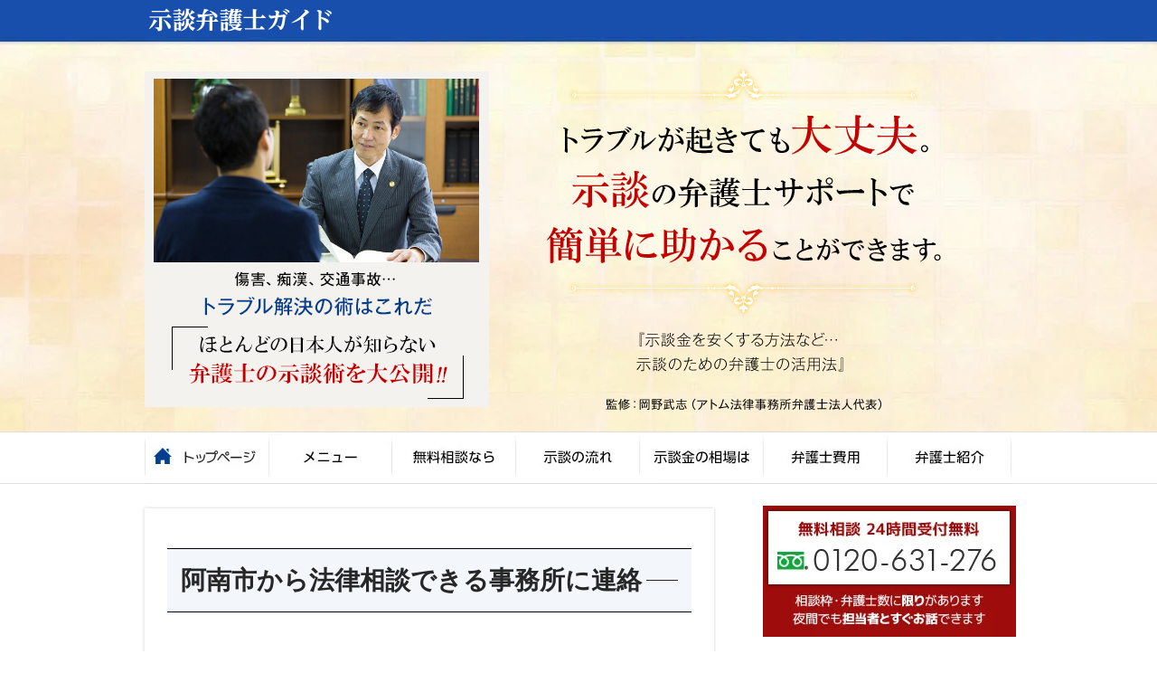

--- FILE ---
content_type: text/html; charset=UTF-8
request_url: https://xn--zqs94lnzzr7pgza.com/daily-consultation/25372
body_size: 29650
content:
<!DOCTYPE html>
<html lang="ja" prefix="og: https://ogp.me/ns#">
<head>
<meta charset="UTF-8">
<link rel="pingback" href="https://xn--zqs94lnzzr7pgza.com/xmlrpc.php" />
<meta name="viewport" content="width=device-width, initial-scale=1">
<meta name="format-detection" content="telephone=no">
<meta name="google-site-verification" content="KLwlMrYIkuncREMFxSKb7yic9emzksvz7UchoTSOU7U" />


<!-- Google Tag Manager for WordPress by gtm4wp.com -->
<script data-cfasync="false" data-pagespeed-no-defer>
	var gtm4wp_datalayer_name = "dataLayer";
	var dataLayer = dataLayer || [];
</script>
<!-- End Google Tag Manager for WordPress by gtm4wp.com -->
<!-- Search Engine Optimization by Rank Math - https://rankmath.com/ -->
<title>阿南市から無料相談対応がある弁護士事務所に連絡｜示談書の法律相談</title>
<meta name="description" content="示談について悩み事を抱えている方、阿南市から交通事故の弁護士無料相談を望む方にいい情報です。LINE無料相談なら24時間365日いつでも専属スタッフ待機で安心対応！夜間土日の弁護士相談も可能です。"/>
<meta name="robots" content="follow, index, max-snippet:-1, max-video-preview:-1, max-image-preview:large"/>
<link rel="canonical" href="https://xn--zqs94lnzzr7pgza.com/daily-consultation/25372" />
<meta property="og:locale" content="ja_JP" />
<meta property="og:type" content="article" />
<meta property="og:title" content="阿南市から無料相談対応がある弁護士事務所に連絡｜示談書の法律相談" />
<meta property="og:description" content="示談について悩み事を抱えている方、阿南市から交通事故の弁護士無料相談を望む方にいい情報です。LINE無料相談なら24時間365日いつでも専属スタッフ待機で安心対応！夜間土日の弁護士相談も可能です。" />
<meta property="og:url" content="https://xn--zqs94lnzzr7pgza.com/daily-consultation/25372" />
<meta property="og:site_name" content="示談弁護士.com" />
<meta property="article:tag" content="阿南市から弁護士に無料相談,示談書について阿南市から弁護士に相談,示談書の弁護士無料相談24時間受付" />
<meta property="article:section" content="日々更新の弁護士無料相談" />
<meta property="og:image" content="https://xn--zqs94lnzzr7pgza.com/wp-content/uploads/talk_9.jpg" />
<meta property="og:image:secure_url" content="https://xn--zqs94lnzzr7pgza.com/wp-content/uploads/talk_9.jpg" />
<meta property="og:image:width" content="630" />
<meta property="og:image:height" content="420" />
<meta property="og:image:alt" content="阿南市" />
<meta property="og:image:type" content="image/jpeg" />
<meta property="article:published_time" content="2019-03-25T11:50:17+09:00" />
<meta name="twitter:card" content="summary_large_image" />
<meta name="twitter:title" content="阿南市から無料相談対応がある弁護士事務所に連絡｜示談書の法律相談" />
<meta name="twitter:description" content="示談について悩み事を抱えている方、阿南市から交通事故の弁護士無料相談を望む方にいい情報です。LINE無料相談なら24時間365日いつでも専属スタッフ待機で安心対応！夜間土日の弁護士相談も可能です。" />
<meta name="twitter:image" content="https://xn--zqs94lnzzr7pgza.com/wp-content/uploads/talk_9.jpg" />
<script type="application/ld+json" class="rank-math-schema">{"@context":"https://schema.org","@graph":[{"@type":"Organization","@id":"https://xn--zqs94lnzzr7pgza.com/#organization","name":"\u30a2\u30c8\u30e0\u6cd5\u5f8b\u4e8b\u52d9\u6240","url":"https://xn--zqs94lnzzr7pgza.com"},{"@type":"WebSite","@id":"https://xn--zqs94lnzzr7pgza.com/#website","url":"https://xn--zqs94lnzzr7pgza.com","name":"\u793a\u8ac7\u5f01\u8b77\u58eb.com","publisher":{"@id":"https://xn--zqs94lnzzr7pgza.com/#organization"},"inLanguage":"ja"},{"@type":"ImageObject","@id":"https://xn--zqs94lnzzr7pgza.com/wp-content/uploads/talk_9.jpg","url":"https://xn--zqs94lnzzr7pgza.com/wp-content/uploads/talk_9.jpg","width":"630","height":"420","inLanguage":"ja"},{"@type":"BreadcrumbList","@id":"https://xn--zqs94lnzzr7pgza.com/daily-consultation/25372#breadcrumb","itemListElement":[{"@type":"ListItem","position":"1","item":{"@id":"https://xn--zqs94lnzzr7pgza.com","name":"\u793a\u8ac7\u306e\u5f01\u8b77\u58eb"}},{"@type":"ListItem","position":"2","item":{"@id":"https://xn--zqs94lnzzr7pgza.com/category/daily-consultation","name":"\u65e5\u3005\u66f4\u65b0\u306e\u5f01\u8b77\u58eb\u7121\u6599\u76f8\u8ac7"}},{"@type":"ListItem","position":"3","item":{"@id":"https://xn--zqs94lnzzr7pgza.com/daily-consultation/25372","name":"\u963f\u5357\u5e02\u304b\u3089\u7121\u6599\u76f8\u8ac7\u5bfe\u5fdc\u304c\u3042\u308b\u5f01\u8b77\u58eb\u4e8b\u52d9\u6240\u306b\u9023\u7d61\uff5c\u793a\u8ac7\u66f8\u306e\u6cd5\u5f8b\u76f8\u8ac7"}}]},{"@type":"WebPage","@id":"https://xn--zqs94lnzzr7pgza.com/daily-consultation/25372#webpage","url":"https://xn--zqs94lnzzr7pgza.com/daily-consultation/25372","name":"\u963f\u5357\u5e02\u304b\u3089\u7121\u6599\u76f8\u8ac7\u5bfe\u5fdc\u304c\u3042\u308b\u5f01\u8b77\u58eb\u4e8b\u52d9\u6240\u306b\u9023\u7d61\uff5c\u793a\u8ac7\u66f8\u306e\u6cd5\u5f8b\u76f8\u8ac7","datePublished":"2019-03-25T11:50:17+09:00","dateModified":"2019-03-25T11:50:17+09:00","isPartOf":{"@id":"https://xn--zqs94lnzzr7pgza.com/#website"},"primaryImageOfPage":{"@id":"https://xn--zqs94lnzzr7pgza.com/wp-content/uploads/talk_9.jpg"},"inLanguage":"ja","breadcrumb":{"@id":"https://xn--zqs94lnzzr7pgza.com/daily-consultation/25372#breadcrumb"}},{"@type":"Person","@id":"https://xn--zqs94lnzzr7pgza.com/author/atomman","name":"atomman","url":"https://xn--zqs94lnzzr7pgza.com/author/atomman","image":{"@type":"ImageObject","@id":"https://secure.gravatar.com/avatar/a97cc4e5610ef13fce0e389f841418be?s=96&amp;d=mm&amp;r=g","url":"https://secure.gravatar.com/avatar/a97cc4e5610ef13fce0e389f841418be?s=96&amp;d=mm&amp;r=g","caption":"atomman","inLanguage":"ja"},"worksFor":{"@id":"https://xn--zqs94lnzzr7pgza.com/#organization"}},{"@type":"BlogPosting","headline":"\u963f\u5357\u5e02\u304b\u3089\u7121\u6599\u76f8\u8ac7\u5bfe\u5fdc\u304c\u3042\u308b\u5f01\u8b77\u58eb\u4e8b\u52d9\u6240\u306b\u9023\u7d61\uff5c\u793a\u8ac7\u66f8\u306e\u6cd5\u5f8b\u76f8\u8ac7","keywords":"\u963f\u5357\u5e02,\u591c\u9593,\u5f01\u8b77\u58eb,\u7121\u6599\u76f8\u8ac7","datePublished":"2019-03-25T11:50:17+09:00","dateModified":"2019-03-25T11:50:17+09:00","articleSection":"\u65e5\u3005\u66f4\u65b0\u306e\u5f01\u8b77\u58eb\u7121\u6599\u76f8\u8ac7","author":{"@id":"https://xn--zqs94lnzzr7pgza.com/author/atomman","name":"atomman"},"publisher":{"@id":"https://xn--zqs94lnzzr7pgza.com/#organization"},"description":"\u793a\u8ac7\u306b\u3064\u3044\u3066\u60a9\u307f\u4e8b\u3092\u62b1\u3048\u3066\u3044\u308b\u65b9\u3001\u963f\u5357\u5e02\u304b\u3089\u4ea4\u901a\u4e8b\u6545\u306e\u5f01\u8b77\u58eb\u7121\u6599\u76f8\u8ac7\u3092\u671b\u3080\u65b9\u306b\u3044\u3044\u60c5\u5831\u3067\u3059\u3002LINE\u7121\u6599\u76f8\u8ac7\u306a\u308924\u6642\u9593365\u65e5\u3044\u3064\u3067\u3082\u5c02\u5c5e\u30b9\u30bf\u30c3\u30d5\u5f85\u6a5f\u3067\u5b89\u5fc3\u5bfe\u5fdc\uff01\u591c\u9593\u571f\u65e5\u306e\u5f01\u8b77\u58eb\u76f8\u8ac7\u3082\u53ef\u80fd\u3067\u3059\u3002","name":"\u963f\u5357\u5e02\u304b\u3089\u7121\u6599\u76f8\u8ac7\u5bfe\u5fdc\u304c\u3042\u308b\u5f01\u8b77\u58eb\u4e8b\u52d9\u6240\u306b\u9023\u7d61\uff5c\u793a\u8ac7\u66f8\u306e\u6cd5\u5f8b\u76f8\u8ac7","@id":"https://xn--zqs94lnzzr7pgza.com/daily-consultation/25372#richSnippet","isPartOf":{"@id":"https://xn--zqs94lnzzr7pgza.com/daily-consultation/25372#webpage"},"image":{"@id":"https://xn--zqs94lnzzr7pgza.com/wp-content/uploads/talk_9.jpg"},"inLanguage":"ja","mainEntityOfPage":{"@id":"https://xn--zqs94lnzzr7pgza.com/daily-consultation/25372#webpage"}}]}</script>
<!-- /Rank Math WordPress SEO プラグイン -->

<link rel='dns-prefetch' href='//www.google-analytics.com' />
<link rel='dns-prefetch' href='//www.googletagmanager.com' />
<link rel='dns-prefetch' href='//www.youtube.com' />
<link rel='preconnect' href='https://www.google-analytics.com' />
<link rel='preconnect' href='https://www.googletagmanager.com' />
<script type="text/javascript">
/* <![CDATA[ */
window._wpemojiSettings = {"baseUrl":"https:\/\/s.w.org\/images\/core\/emoji\/15.0.3\/72x72\/","ext":".png","svgUrl":"https:\/\/s.w.org\/images\/core\/emoji\/15.0.3\/svg\/","svgExt":".svg","source":{"concatemoji":"https:\/\/xn--zqs94lnzzr7pgza.com\/wp-includes\/js\/wp-emoji-release.min.js?ver=6.5.5"}};
/*! This file is auto-generated */
!function(i,n){var o,s,e;function c(e){try{var t={supportTests:e,timestamp:(new Date).valueOf()};sessionStorage.setItem(o,JSON.stringify(t))}catch(e){}}function p(e,t,n){e.clearRect(0,0,e.canvas.width,e.canvas.height),e.fillText(t,0,0);var t=new Uint32Array(e.getImageData(0,0,e.canvas.width,e.canvas.height).data),r=(e.clearRect(0,0,e.canvas.width,e.canvas.height),e.fillText(n,0,0),new Uint32Array(e.getImageData(0,0,e.canvas.width,e.canvas.height).data));return t.every(function(e,t){return e===r[t]})}function u(e,t,n){switch(t){case"flag":return n(e,"\ud83c\udff3\ufe0f\u200d\u26a7\ufe0f","\ud83c\udff3\ufe0f\u200b\u26a7\ufe0f")?!1:!n(e,"\ud83c\uddfa\ud83c\uddf3","\ud83c\uddfa\u200b\ud83c\uddf3")&&!n(e,"\ud83c\udff4\udb40\udc67\udb40\udc62\udb40\udc65\udb40\udc6e\udb40\udc67\udb40\udc7f","\ud83c\udff4\u200b\udb40\udc67\u200b\udb40\udc62\u200b\udb40\udc65\u200b\udb40\udc6e\u200b\udb40\udc67\u200b\udb40\udc7f");case"emoji":return!n(e,"\ud83d\udc26\u200d\u2b1b","\ud83d\udc26\u200b\u2b1b")}return!1}function f(e,t,n){var r="undefined"!=typeof WorkerGlobalScope&&self instanceof WorkerGlobalScope?new OffscreenCanvas(300,150):i.createElement("canvas"),a=r.getContext("2d",{willReadFrequently:!0}),o=(a.textBaseline="top",a.font="600 32px Arial",{});return e.forEach(function(e){o[e]=t(a,e,n)}),o}function t(e){var t=i.createElement("script");t.src=e,t.defer=!0,i.head.appendChild(t)}"undefined"!=typeof Promise&&(o="wpEmojiSettingsSupports",s=["flag","emoji"],n.supports={everything:!0,everythingExceptFlag:!0},e=new Promise(function(e){i.addEventListener("DOMContentLoaded",e,{once:!0})}),new Promise(function(t){var n=function(){try{var e=JSON.parse(sessionStorage.getItem(o));if("object"==typeof e&&"number"==typeof e.timestamp&&(new Date).valueOf()<e.timestamp+604800&&"object"==typeof e.supportTests)return e.supportTests}catch(e){}return null}();if(!n){if("undefined"!=typeof Worker&&"undefined"!=typeof OffscreenCanvas&&"undefined"!=typeof URL&&URL.createObjectURL&&"undefined"!=typeof Blob)try{var e="postMessage("+f.toString()+"("+[JSON.stringify(s),u.toString(),p.toString()].join(",")+"));",r=new Blob([e],{type:"text/javascript"}),a=new Worker(URL.createObjectURL(r),{name:"wpTestEmojiSupports"});return void(a.onmessage=function(e){c(n=e.data),a.terminate(),t(n)})}catch(e){}c(n=f(s,u,p))}t(n)}).then(function(e){for(var t in e)n.supports[t]=e[t],n.supports.everything=n.supports.everything&&n.supports[t],"flag"!==t&&(n.supports.everythingExceptFlag=n.supports.everythingExceptFlag&&n.supports[t]);n.supports.everythingExceptFlag=n.supports.everythingExceptFlag&&!n.supports.flag,n.DOMReady=!1,n.readyCallback=function(){n.DOMReady=!0}}).then(function(){return e}).then(function(){var e;n.supports.everything||(n.readyCallback(),(e=n.source||{}).concatemoji?t(e.concatemoji):e.wpemoji&&e.twemoji&&(t(e.twemoji),t(e.wpemoji)))}))}((window,document),window._wpemojiSettings);
/* ]]> */
</script>
<style id='wp-emoji-styles-inline-css' type='text/css'>

	img.wp-smiley, img.emoji {
		display: inline !important;
		border: none !important;
		box-shadow: none !important;
		height: 1em !important;
		width: 1em !important;
		margin: 0 0.07em !important;
		vertical-align: -0.1em !important;
		background: none !important;
		padding: 0 !important;
	}
</style>
<link rel='stylesheet' id='wp-block-library-css' href='https://xn--zqs94lnzzr7pgza.com/wp-includes/css/dist/block-library/style.min.css?ver=6.5.5' type='text/css' media='all' />
<style id='classic-theme-styles-inline-css' type='text/css'>
/*! This file is auto-generated */
.wp-block-button__link{color:#fff;background-color:#32373c;border-radius:9999px;box-shadow:none;text-decoration:none;padding:calc(.667em + 2px) calc(1.333em + 2px);font-size:1.125em}.wp-block-file__button{background:#32373c;color:#fff;text-decoration:none}
</style>
<style id='global-styles-inline-css' type='text/css'>
body{--wp--preset--color--black: #000000;--wp--preset--color--cyan-bluish-gray: #abb8c3;--wp--preset--color--white: #ffffff;--wp--preset--color--pale-pink: #f78da7;--wp--preset--color--vivid-red: #cf2e2e;--wp--preset--color--luminous-vivid-orange: #ff6900;--wp--preset--color--luminous-vivid-amber: #fcb900;--wp--preset--color--light-green-cyan: #7bdcb5;--wp--preset--color--vivid-green-cyan: #00d084;--wp--preset--color--pale-cyan-blue: #8ed1fc;--wp--preset--color--vivid-cyan-blue: #0693e3;--wp--preset--color--vivid-purple: #9b51e0;--wp--preset--gradient--vivid-cyan-blue-to-vivid-purple: linear-gradient(135deg,rgba(6,147,227,1) 0%,rgb(155,81,224) 100%);--wp--preset--gradient--light-green-cyan-to-vivid-green-cyan: linear-gradient(135deg,rgb(122,220,180) 0%,rgb(0,208,130) 100%);--wp--preset--gradient--luminous-vivid-amber-to-luminous-vivid-orange: linear-gradient(135deg,rgba(252,185,0,1) 0%,rgba(255,105,0,1) 100%);--wp--preset--gradient--luminous-vivid-orange-to-vivid-red: linear-gradient(135deg,rgba(255,105,0,1) 0%,rgb(207,46,46) 100%);--wp--preset--gradient--very-light-gray-to-cyan-bluish-gray: linear-gradient(135deg,rgb(238,238,238) 0%,rgb(169,184,195) 100%);--wp--preset--gradient--cool-to-warm-spectrum: linear-gradient(135deg,rgb(74,234,220) 0%,rgb(151,120,209) 20%,rgb(207,42,186) 40%,rgb(238,44,130) 60%,rgb(251,105,98) 80%,rgb(254,248,76) 100%);--wp--preset--gradient--blush-light-purple: linear-gradient(135deg,rgb(255,206,236) 0%,rgb(152,150,240) 100%);--wp--preset--gradient--blush-bordeaux: linear-gradient(135deg,rgb(254,205,165) 0%,rgb(254,45,45) 50%,rgb(107,0,62) 100%);--wp--preset--gradient--luminous-dusk: linear-gradient(135deg,rgb(255,203,112) 0%,rgb(199,81,192) 50%,rgb(65,88,208) 100%);--wp--preset--gradient--pale-ocean: linear-gradient(135deg,rgb(255,245,203) 0%,rgb(182,227,212) 50%,rgb(51,167,181) 100%);--wp--preset--gradient--electric-grass: linear-gradient(135deg,rgb(202,248,128) 0%,rgb(113,206,126) 100%);--wp--preset--gradient--midnight: linear-gradient(135deg,rgb(2,3,129) 0%,rgb(40,116,252) 100%);--wp--preset--font-size--small: 13px;--wp--preset--font-size--medium: 20px;--wp--preset--font-size--large: 36px;--wp--preset--font-size--x-large: 42px;--wp--preset--spacing--20: 0.44rem;--wp--preset--spacing--30: 0.67rem;--wp--preset--spacing--40: 1rem;--wp--preset--spacing--50: 1.5rem;--wp--preset--spacing--60: 2.25rem;--wp--preset--spacing--70: 3.38rem;--wp--preset--spacing--80: 5.06rem;--wp--preset--shadow--natural: 6px 6px 9px rgba(0, 0, 0, 0.2);--wp--preset--shadow--deep: 12px 12px 50px rgba(0, 0, 0, 0.4);--wp--preset--shadow--sharp: 6px 6px 0px rgba(0, 0, 0, 0.2);--wp--preset--shadow--outlined: 6px 6px 0px -3px rgba(255, 255, 255, 1), 6px 6px rgba(0, 0, 0, 1);--wp--preset--shadow--crisp: 6px 6px 0px rgba(0, 0, 0, 1);}:where(.is-layout-flex){gap: 0.5em;}:where(.is-layout-grid){gap: 0.5em;}body .is-layout-flex{display: flex;}body .is-layout-flex{flex-wrap: wrap;align-items: center;}body .is-layout-flex > *{margin: 0;}body .is-layout-grid{display: grid;}body .is-layout-grid > *{margin: 0;}:where(.wp-block-columns.is-layout-flex){gap: 2em;}:where(.wp-block-columns.is-layout-grid){gap: 2em;}:where(.wp-block-post-template.is-layout-flex){gap: 1.25em;}:where(.wp-block-post-template.is-layout-grid){gap: 1.25em;}.has-black-color{color: var(--wp--preset--color--black) !important;}.has-cyan-bluish-gray-color{color: var(--wp--preset--color--cyan-bluish-gray) !important;}.has-white-color{color: var(--wp--preset--color--white) !important;}.has-pale-pink-color{color: var(--wp--preset--color--pale-pink) !important;}.has-vivid-red-color{color: var(--wp--preset--color--vivid-red) !important;}.has-luminous-vivid-orange-color{color: var(--wp--preset--color--luminous-vivid-orange) !important;}.has-luminous-vivid-amber-color{color: var(--wp--preset--color--luminous-vivid-amber) !important;}.has-light-green-cyan-color{color: var(--wp--preset--color--light-green-cyan) !important;}.has-vivid-green-cyan-color{color: var(--wp--preset--color--vivid-green-cyan) !important;}.has-pale-cyan-blue-color{color: var(--wp--preset--color--pale-cyan-blue) !important;}.has-vivid-cyan-blue-color{color: var(--wp--preset--color--vivid-cyan-blue) !important;}.has-vivid-purple-color{color: var(--wp--preset--color--vivid-purple) !important;}.has-black-background-color{background-color: var(--wp--preset--color--black) !important;}.has-cyan-bluish-gray-background-color{background-color: var(--wp--preset--color--cyan-bluish-gray) !important;}.has-white-background-color{background-color: var(--wp--preset--color--white) !important;}.has-pale-pink-background-color{background-color: var(--wp--preset--color--pale-pink) !important;}.has-vivid-red-background-color{background-color: var(--wp--preset--color--vivid-red) !important;}.has-luminous-vivid-orange-background-color{background-color: var(--wp--preset--color--luminous-vivid-orange) !important;}.has-luminous-vivid-amber-background-color{background-color: var(--wp--preset--color--luminous-vivid-amber) !important;}.has-light-green-cyan-background-color{background-color: var(--wp--preset--color--light-green-cyan) !important;}.has-vivid-green-cyan-background-color{background-color: var(--wp--preset--color--vivid-green-cyan) !important;}.has-pale-cyan-blue-background-color{background-color: var(--wp--preset--color--pale-cyan-blue) !important;}.has-vivid-cyan-blue-background-color{background-color: var(--wp--preset--color--vivid-cyan-blue) !important;}.has-vivid-purple-background-color{background-color: var(--wp--preset--color--vivid-purple) !important;}.has-black-border-color{border-color: var(--wp--preset--color--black) !important;}.has-cyan-bluish-gray-border-color{border-color: var(--wp--preset--color--cyan-bluish-gray) !important;}.has-white-border-color{border-color: var(--wp--preset--color--white) !important;}.has-pale-pink-border-color{border-color: var(--wp--preset--color--pale-pink) !important;}.has-vivid-red-border-color{border-color: var(--wp--preset--color--vivid-red) !important;}.has-luminous-vivid-orange-border-color{border-color: var(--wp--preset--color--luminous-vivid-orange) !important;}.has-luminous-vivid-amber-border-color{border-color: var(--wp--preset--color--luminous-vivid-amber) !important;}.has-light-green-cyan-border-color{border-color: var(--wp--preset--color--light-green-cyan) !important;}.has-vivid-green-cyan-border-color{border-color: var(--wp--preset--color--vivid-green-cyan) !important;}.has-pale-cyan-blue-border-color{border-color: var(--wp--preset--color--pale-cyan-blue) !important;}.has-vivid-cyan-blue-border-color{border-color: var(--wp--preset--color--vivid-cyan-blue) !important;}.has-vivid-purple-border-color{border-color: var(--wp--preset--color--vivid-purple) !important;}.has-vivid-cyan-blue-to-vivid-purple-gradient-background{background: var(--wp--preset--gradient--vivid-cyan-blue-to-vivid-purple) !important;}.has-light-green-cyan-to-vivid-green-cyan-gradient-background{background: var(--wp--preset--gradient--light-green-cyan-to-vivid-green-cyan) !important;}.has-luminous-vivid-amber-to-luminous-vivid-orange-gradient-background{background: var(--wp--preset--gradient--luminous-vivid-amber-to-luminous-vivid-orange) !important;}.has-luminous-vivid-orange-to-vivid-red-gradient-background{background: var(--wp--preset--gradient--luminous-vivid-orange-to-vivid-red) !important;}.has-very-light-gray-to-cyan-bluish-gray-gradient-background{background: var(--wp--preset--gradient--very-light-gray-to-cyan-bluish-gray) !important;}.has-cool-to-warm-spectrum-gradient-background{background: var(--wp--preset--gradient--cool-to-warm-spectrum) !important;}.has-blush-light-purple-gradient-background{background: var(--wp--preset--gradient--blush-light-purple) !important;}.has-blush-bordeaux-gradient-background{background: var(--wp--preset--gradient--blush-bordeaux) !important;}.has-luminous-dusk-gradient-background{background: var(--wp--preset--gradient--luminous-dusk) !important;}.has-pale-ocean-gradient-background{background: var(--wp--preset--gradient--pale-ocean) !important;}.has-electric-grass-gradient-background{background: var(--wp--preset--gradient--electric-grass) !important;}.has-midnight-gradient-background{background: var(--wp--preset--gradient--midnight) !important;}.has-small-font-size{font-size: var(--wp--preset--font-size--small) !important;}.has-medium-font-size{font-size: var(--wp--preset--font-size--medium) !important;}.has-large-font-size{font-size: var(--wp--preset--font-size--large) !important;}.has-x-large-font-size{font-size: var(--wp--preset--font-size--x-large) !important;}
.wp-block-navigation a:where(:not(.wp-element-button)){color: inherit;}
:where(.wp-block-post-template.is-layout-flex){gap: 1.25em;}:where(.wp-block-post-template.is-layout-grid){gap: 1.25em;}
:where(.wp-block-columns.is-layout-flex){gap: 2em;}:where(.wp-block-columns.is-layout-grid){gap: 2em;}
.wp-block-pullquote{font-size: 1.5em;line-height: 1.6;}
</style>
<link rel='stylesheet' id='toc-screen-css' href='https://xn--zqs94lnzzr7pgza.com/wp-content/plugins/table-of-contents-plus/screen.min.css?ver=2411.1' type='text/css' media='all' />
<link rel='stylesheet' id='restimpo-style-css' href='https://xn--zqs94lnzzr7pgza.com/wp-content/themes/mega/style.css?ver=6.5.5' type='text/css' media='all' />
<script type="text/javascript" src="https://xn--zqs94lnzzr7pgza.com/wp-includes/js/jquery/jquery.min.js?ver=3.7.1" id="jquery-core-js"></script>
<script type="text/javascript" src="https://xn--zqs94lnzzr7pgza.com/wp-includes/js/jquery/jquery-migrate.min.js?ver=3.4.1" id="jquery-migrate-js"></script>
<link rel="https://api.w.org/" href="https://xn--zqs94lnzzr7pgza.com/wp-json/" /><link rel="alternate" type="application/json" href="https://xn--zqs94lnzzr7pgza.com/wp-json/wp/v2/posts/25372" /><link rel="EditURI" type="application/rsd+xml" title="RSD" href="https://xn--zqs94lnzzr7pgza.com/xmlrpc.php?rsd" />
<meta name="generator" content="WordPress 6.5.5" />
<link rel="alternate" type="application/json+oembed" href="https://xn--zqs94lnzzr7pgza.com/wp-json/oembed/1.0/embed?url=https%3A%2F%2Fxn--zqs94lnzzr7pgza.com%2Fdaily-consultation%2F25372" />
<link rel="alternate" type="text/xml+oembed" href="https://xn--zqs94lnzzr7pgza.com/wp-json/oembed/1.0/embed?url=https%3A%2F%2Fxn--zqs94lnzzr7pgza.com%2Fdaily-consultation%2F25372&#038;format=xml" />

<!-- Google Tag Manager for WordPress by gtm4wp.com -->
<!-- GTM Container placement set to footer -->
<script data-cfasync="false" data-pagespeed-no-defer type="text/javascript">
	var dataLayer_content = {"pagePostType":"post","pagePostType2":"single-post","pageCategory":["daily-consultation"],"pageAttributes":["%e9%98%bf%e5%8d%97%e5%b8%82%e3%81%8b%e3%82%89%e5%bc%81%e8%ad%b7%e5%a3%ab%e3%81%ab%e7%84%a1%e6%96%99%e7%9b%b8%e8%ab%87%e7%a4%ba%e8%ab%87%e6%9b%b8%e3%81%ab%e3%81%a4%e3%81%84%e3%81%a6%e9%98%bf%e5%8d%97"],"pagePostAuthor":"atomman"};
	dataLayer.push( dataLayer_content );
</script>
<script data-cfasync="false" data-pagespeed-no-defer type="text/javascript">
(function(w,d,s,l,i){w[l]=w[l]||[];w[l].push({'gtm.start':
new Date().getTime(),event:'gtm.js'});var f=d.getElementsByTagName(s)[0],
j=d.createElement(s),dl=l!='dataLayer'?'&l='+l:'';j.async=true;j.src=
'//www.googletagmanager.com/gtm.js?id='+i+dl;f.parentNode.insertBefore(j,f);
})(window,document,'script','dataLayer','GTM-KJXW4FC');
</script>
<!-- End Google Tag Manager for WordPress by gtm4wp.com --><!--[if IE]>
<style type="text/css" media="screen">
.header-content-wrapper, input[type="submit"], input[type="reset"], .custom-button, .header-image .header-image-text .header-image-link {
        behavior: url("https://xn--zqs94lnzzr7pgza.com/wp-content/themes/mega/css/pie/PIE.php");
        zoom: 1;
}
</style>
<![endif]-->
<style>.removed_link, a.removed_link {
	text-decoration: line-through;
}</style><style type="text/css">
.no-js .native-lazyload-js-fallback {
	display: none;
}
</style>
		<link rel="icon" href="https://xn--zqs94lnzzr7pgza.com/wp-content/uploads/favicon_iphone.png" sizes="32x32" />
<link rel="icon" href="https://xn--zqs94lnzzr7pgza.com/wp-content/uploads/favicon_iphone.png" sizes="192x192" />
<link rel="apple-touch-icon" href="https://xn--zqs94lnzzr7pgza.com/wp-content/uploads/favicon_iphone.png" />
<meta name="msapplication-TileImage" content="https://xn--zqs94lnzzr7pgza.com/wp-content/uploads/favicon_iphone.png" />
  

<script>
var $ = jQuery.noConflict();
</script>
<script src="https://xn--zqs94lnzzr7pgza.com/wp-content/themes/mega/js/smartRollover.js"></script>
<script src="https://xn--zqs94lnzzr7pgza.com/wp-content/themes/mega/js/form.js"></script>

<link rel="stylesheet" href="https://xn--zqs94lnzzr7pgza.com/wp-content/themes/mega/css/common.css" type="text/css" />
<link rel="stylesheet" href="https://xn--zqs94lnzzr7pgza.com/wp-content/themes/mega/css/spstyle.css" type="text/css" />


</head>

<body class="post-template-default single single-post postid-25372 single-format-standard main"> 

<div id="header" class="index">
  <div id="headerIn">
    <a href="/">
    <img class="top" src="https://xn--zqs94lnzzr7pgza.com/wp-content/themes/mega/images/bar.png" width="394" height="38" alt="示談弁護士ガイド"  loading="lazy">
    </a>

    <img src="https://xn--zqs94lnzzr7pgza.com/wp-content/themes/mega/images/mainImgText.png" width="968" height="431" alt="トラブルが起きても大丈夫。示談の弁護士サポートで簡単に助かることができます。" loading="lazy">

    <div id="youtube">
      <div class="frame_wrap">
          <img src="/wp-content/uploads/maxresdefault.jpg" width="640" height="360" alt="">
      </div>
    </div>
    <div id="topMarker">
    </div>
    <!-- / #topMarker -->
    
  </div>
  <!-- / #headerIn -->
  
</div>
<!-- / #head --> 


<!-- #spheadfoot -->
<div class="spitem">
  <div id="topbar" style="position: absolute; top: 0px; left: 0px; width: 100%; z-index: 100;">
   
   <div id="top-header">
      <div class="site-branding">
        <div class="sphome">
          <a href="/">
          <img src="https://xn--zqs94lnzzr7pgza.com/wp-content/themes/mega/imagessp/sphome.png" alt="示談弁護士ガイド" width="68" height="68" loading="lazy">
          </a>
        </div>
        <div class="splogo">
          <a href="/">
          <img src="https://xn--zqs94lnzzr7pgza.com/wp-content/themes/mega/imagessp/splogo.png" alt="示談弁護士ガイド" width="461" height="54" loading="lazy">
          </a>
        </div>
        <div class="sptel">
          <a href="tel:0120-631-276">
          <img src="https://xn--zqs94lnzzr7pgza.com/wp-content/themes/mega/imagessp/sptel.png" alt="TEL" width="68" height="68" loading="lazy">
          </a>
        </div>
        <div class="spsubttl">
          自宅から相談、何度でも無料、お悩み解決の即戦力
        </div>
      </div>
	
      <!-- .site-branding -->
    </div>
</div>

  <div id="target">
    <div id="top-header">
      <div class="site-branding">
        <div class="sphome">
          <a href="/">
          <img src="https://xn--zqs94lnzzr7pgza.com/wp-content/themes/mega/imagessp/sphome.png" alt="示談弁護士ガイド" width="68" height="68" loading="lazy">
          </a>
        </div>
        <div class="splogo">
          <a href="/">
          <img src="https://xn--zqs94lnzzr7pgza.com/wp-content/themes/mega/imagessp/splogo.png" alt="示談弁護士ガイド" width="461" height="54" loading="lazy">
          </a>
        </div>
        <div class="sptel">
          <a href="tel:0120-631-276">
          <img src="https://xn--zqs94lnzzr7pgza.com/wp-content/themes/mega/imagessp/sptel.png" alt="TEL" width="68" height="68" loading="lazy">
          </a>
        </div>
        <div class="spsubttl">
          自宅から相談、何度でも無料、お悩み解決の即戦力
        </div>
      </div>
      <!-- .site-branding -->
    </div>
    <!-- #top-header -->
    
  </div>


</div>
<!-- / spitem -->


<div id="gNav">
  <div id="gNavIn">
    <ul>
      <li><a href="/">
        <img src="https://xn--zqs94lnzzr7pgza.com/wp-content/themes/mega/images/gNav1_off.jpg" width="138" height="58" alt="示談弁護士ガイド" loading="lazy">
        </a></li>
      <li><a href="#ftlink">
        <img src="https://xn--zqs94lnzzr7pgza.com/wp-content/themes/mega/images/gNav7_off.jpg" width="137" height="58" alt="メニュー" loading="lazy">
        </a></li>
      <li><a href="/free#topMarker">
        <img src="https://xn--zqs94lnzzr7pgza.com/wp-content/themes/mega/images/gNav2_off.jpg" width="137" height="58" alt="無料相談なら" loading="lazy">
        </a></li>
      <li><a href="/flow#topMarker">
        <img src="https://xn--zqs94lnzzr7pgza.com/wp-content/themes/mega/images/gNav3_off.jpg" width="137" height="58" alt="示談の流れ｜示談弁護士ガイド" loading="lazy">
        </a></li>
      <li><a href="/estimation#topMarker">
        <img src="https://xn--zqs94lnzzr7pgza.com/wp-content/themes/mega/images/gNav4_off.jpg" width="137" height="58" alt="示談金の相場は｜示談弁護士ガイド" loading="lazy">
        </a></li>
      <li><a href="/fee#topMarker">
        <img src="https://xn--zqs94lnzzr7pgza.com/wp-content/themes/mega/images/gNav5_off.jpg" width="137" height="58" alt="弁護士費用" loading="lazy">
        </a></li>
      <li><a href="/company#topMarker">
        <img src="https://xn--zqs94lnzzr7pgza.com/wp-content/themes/mega/images/gNav6_off.jpg" width="137" height="58" alt="法人案内" loading="lazy">
        </a></li>
    </ul>
  </div>
  <!-- / #gNavIn -->
</div>
<!-- / #gNav -->

<div id="fixnav">
  <div id="header" class="index">
    <div id="headerIn">
      <a href="/">
      <img class="top" src="https://xn--zqs94lnzzr7pgza.com/wp-content/themes/mega/images/bar.png" width="394" height="38" alt="示談弁護士ガイド" loading="lazy">
      </a>
    </div>
    <!-- / #headerIn -->
    
  </div>
  <!-- / #head -->
  
  <div id="gNav">
    <div id="gNavIn">
      <ul>
        <li><a href="/">
          <img src="https://xn--zqs94lnzzr7pgza.com/wp-content/themes/mega/images/gNav1_off.jpg" width="138" height="58" alt="示談弁護士ガイド" loading="lazy">
          </a></li>
        <li><a href="#ftlink">
          <img src="https://xn--zqs94lnzzr7pgza.com/wp-content/themes/mega/images/gNav7_off.jpg" width="137" height="58" alt="メニュー" loading="lazy">
          </a></li>
        <li><a href="/free#topMarker">
          <img src="https://xn--zqs94lnzzr7pgza.com/wp-content/themes/mega/images/gNav2_off.jpg" width="137" height="58" alt="無料相談なら" loading="lazy">
          </a></li>
        <li><a href="/flow#topMarker">
          <img src="https://xn--zqs94lnzzr7pgza.com/wp-content/themes/mega/images/gNav3_off.jpg" width="137" height="58" alt="示談の流れ｜示談弁護士ガイド" loading="lazy">
          </a></li>
        <li><a href="/estimation#topMarker">
          <img src="https://xn--zqs94lnzzr7pgza.com/wp-content/themes/mega/images/gNav4_off.jpg" width="137" height="58" alt="示談金の相場は｜示談弁護士ガイド" loading="lazy">
          </a></li>
        <li><a href="/fee#topMarker">
          <img src="https://xn--zqs94lnzzr7pgza.com/wp-content/themes/mega/images/gNav5_off.jpg" width="137" height="58" alt="弁護士費用" loading="lazy">
          </a></li>
        <li><a href="/company#topMarker">
          <img src="https://xn--zqs94lnzzr7pgza.com/wp-content/themes/mega/images/gNav6_off.jpg" width="137" height="58" alt="法人案内" loading="lazy">
          </a></li>
      </ul>
    </div>
    <!-- / #gNavIn -->
  </div>
  <!-- / #gNav -->
</div>

<!-- #EndLibraryItem -->
<div id="wrap" class="clearfix">
    <div id="mainCont" class="singlecontent">
        <div class="box indexCont">
            <div class="boxInTop">
                <div class="boxInBtm">

                    
                                        <div class="jidanmega">
<h2>阿南市から法律相談できる事務所に連絡</h2>
<div class="question">我が家は現在、交通事故保険金の困りごとを抱えています。今のままだと我が家はどうなってしまうんでしょうか？あちら側との示談について詳しく知りたいことがあります。</div>
<p>対応を誤って<b>手遅れになる前に</b>、すぐに交通事故と示談交渉の経験豊富な弁護士に連絡してください。</p>
<div class="entry-header-heading emphasis">
<p>迅速な<strong>適正額の保険金請求</strong>や<strong>等級認定</strong>に向けた活動が、その後の暮らしを大きく左右します。</p>
</div>
<h3>スマホやPCでお手軽<strong>無料相談</strong>！</h3>
<p>阿南から急ぎで<strong>法律相談に乗ってくれる弁護士</strong>を検索中の方へ、アトム法律事務所なら、多数の相談方法をご用意しています。</p>
<div class="santen spitem">
  <a href="tel:0120-465-911">
  <img decoding="async" src="https://xn--zqs94lnzzr7pgza.com/wp-content/plugins/native-lazyload/assets/images/placeholder.svg" alt="無料相談24時間受付無料 0120-465-911" width="614" height="185" loading="lazy" class="native-lazyload-js-fallback" data-src="/wp-content/themes/mega/images/santen-tel-pc-jiko.png"><noscript><img loading="lazy" decoding="async" src="/wp-content/themes/mega/images/santen-tel-pc-jiko.png" alt="無料相談24時間受付無料 0120-465-911" width="614" height="185" loading="lazy"></noscript>
  </a>
  <a href="https://xn--u9j691gec457gdmeqoat28s0li.com/contact#nav" target="_blank" rel="noopener">
  <img decoding="async" src="https://xn--zqs94lnzzr7pgza.com/wp-content/plugins/native-lazyload/assets/images/placeholder.svg" alt="無料フォームで問い合わせる" width="614" height="154" loading="lazy" class="native-lazyload-js-fallback" data-src="/wp-content/themes/mega/images/santen-form.png"><noscript><img loading="lazy" decoding="async" src="/wp-content/themes/mega/images/santen-form.png" alt="無料フォームで問い合わせる" width="614" height="154" loading="lazy"></noscript>
  </a>
  <a href="https://line.naver.jp/ti/p/TeVYIzJIu5" target="_blank" rel="noopener">
  <img decoding="async" class="lineadd native-lazyload-js-fallback" src="https://xn--zqs94lnzzr7pgza.com/wp-content/plugins/native-lazyload/assets/images/placeholder.svg" alt="LINEでお得な無料相談を受ける" width="614" height="185" loading="lazy" data-src="/wp-content/themes/mega/images/santen-line.gif"><noscript><img loading="lazy" decoding="async" class="lineadd" src="/wp-content/themes/mega/images/santen-line.gif" alt="LINEでお得な無料相談を受ける" width="614" height="185" loading="lazy"></noscript>
  </a> 
</div>

<div class="santen pcitem">
  <img decoding="async" src="https://xn--zqs94lnzzr7pgza.com/wp-content/plugins/native-lazyload/assets/images/placeholder.svg" alt="無料相談24時間受付無料 0120-465-911" width="614" height="185" loading="lazy" class="native-lazyload-js-fallback" data-src="/wp-content/themes/mega/images/santen-tel-pc-jiko.png"><noscript><img loading="lazy" decoding="async" src="/wp-content/themes/mega/images/santen-tel-pc-jiko.png" alt="無料相談24時間受付無料 0120-465-911" width="614" height="185" loading="lazy"></noscript>  
  <a href="https://xn--u9j691gec457gdmeqoat28s0li.com/contact#nav" target="_blank" rel="noopener">
  <img decoding="async" src="https://xn--zqs94lnzzr7pgza.com/wp-content/plugins/native-lazyload/assets/images/placeholder.svg" alt="無料フォームで問い合わせる" width="614" height="154" loading="lazy" class="native-lazyload-js-fallback" data-src="/wp-content/themes/mega/images/santen-form.png"><noscript><img loading="lazy" decoding="async" src="/wp-content/themes/mega/images/santen-form.png" alt="無料フォームで問い合わせる" width="614" height="154" loading="lazy"></noscript>
  </a>
  <a href="https://line.naver.jp/ti/p/TeVYIzJIu5" target="_blank" rel="noopener">
  <img decoding="async" class="lineadd native-lazyload-js-fallback" src="https://xn--zqs94lnzzr7pgza.com/wp-content/plugins/native-lazyload/assets/images/placeholder.svg" alt="LINEでお得な無料相談を受ける" width="614" height="185" loading="lazy" data-src="/wp-content/themes/mega/images/santen-line.gif"><noscript><img loading="lazy" decoding="async" class="lineadd" src="/wp-content/themes/mega/images/santen-line.gif" alt="LINEでお得な無料相談を受ける" width="614" height="185" loading="lazy"></noscript>
  </a> 
</div>
<p>お昼休みでも使える<strong>LINE無料相談</strong>や<strong>24時間</strong>対応のフリーダイヤル予約窓口で、一刻を争う困りごとにも<strong>スピーディー</strong>に対応します。</p>
<table>
<tr>
<th></th>
<th>弁護士あり</th>
<th>弁護士なし</th>
</tr>
<tr>
<th>保険会社対応</th>
<td><b>弁護士に一任</b></td>
<td>自力で行う</td>
</tr>
<tr>
<th>保険金額</th>
<td><b>裁判基準（適正）</b></td>
<td>任意保険基準（低い）</td>
</tr>
</table>
</div>

                    
                </div>
                <!-- / .boxInBtm -->
            </div>
            <!-- / .boxInTop -->
        </div>
        <!-- lowerCont -->
        <div id="ftlink" class="box menu">
  <div class="boxInTop">
    <h2>
      <img src="https://xn--zqs94lnzzr7pgza.com/wp-content/themes/mega/images/footerContTitle1.jpg" width="628" height="54" alt="目次 より詳しく知りたい方へ" loading="lazy">
    </h2>
    <div class="boxInBtm clearfix">
      <div class="boxInLeft">



        <h3><span>Chapter1 示談の基礎知識</span><br> 示談、示談の意味</h3>
        <ul>
          <li><a href="/chapter1/jidan1#topMarker"><span>示談</span>示談とは</a></li>
          <li><a href="/chapter1/jidan2#topMarker"><span>示談</span>示談書とは</a></li>
          <li><a href="/chapter1/jidan3#topMarker"><span>示談</span>示談金とは</a></li>
          <li><a href="/chapter1/jidan4#topMarker"><span>示談</span>示談交渉とは</a></li>
          <li><a href="/chapter1/jidan5#topMarker"><span>示談</span>示談の条件とは</a></li>
        </ul>



        <h3><span>Chapter2 簡単・はじめての示談①</span><br> 示談書</h3>
        <ul>
          <li><a href="/chapter2/jidansyo1#topMarker"><span>示談書</span>ひな形を見て示談書を作成するには</a></li>
          <li><a href="/chapter2/jidansyo2#topMarker"><span>示談書</span>手書き・ハンコなしの示談書の効力は</a></li>
          <li><a href="/chapter2/jidansyo3#topMarker"><span>示談書</span>示談書を公正証書にするメリットは</a></li>
          <li><a href="/chapter2/jidansyo4#topMarker"><span>示談書</span>示談書の被害届取り下げ条項とは</a></li>
          <li><a href="/chapter2/jidansyo5#topMarker"><span>示談書</span>作成を弁護士に相談するメリットは</a></li>
        </ul>
        <h3><span>Chapter3 簡単・はじめての示談②</span><br> 示談金の相場</h3>
        <ul>
          <li><a href="/chapter3/jidankin1#topMarker"><span>示談金</span>示談金と慰謝料の違いは</a></li>
          <li><a href="/chapter3/jidankin2#topMarker"><span>示談金</span>示談金に税金・消費税はかかるか</a></li>
          <li><a href="/chapter3/jidankin3#topMarker"><span>示談金</span>示談金の減額交渉はできるか</a></li>
          <li><a href="/chapter3/jidankin4#topMarker"><span>示談金</span>示談金は分割払いにできるか</a></li>
          <li><a href="/chapter3/jidankin5#topMarker"><span>示談金</span>示談金の支払い時に必要な書類は</a></li>
        </ul>
        <h3><span>Chapter4 簡単・はじめての示談③</span><br> 示談交渉</h3>
        <ul>
          <li><a href="/chapter4/jidankousyou1#topMarker"><span>示談交渉</span>示談交渉の流れ</a></li>
          <li><a href="/chapter4/jidankousyou2#topMarker"><span>示談交渉</span>示談交渉を弁護士に頼むメリットは</a></li>
          <li><a href="/chapter4/jidankousyou3#topMarker"><span>示談交渉</span>示談交渉を司法書士に頼めるか</a></li>
          <li><a href="/chapter4/jidankousyou4#topMarker"><span>示談交渉</span>保険会社の示談交渉サービス</a></li>
          <li><a href="/chapter4/jidankousyou5#topMarker"><span>示談交渉</span>示談交渉は恐喝・脅迫になり得るか</a></li>
        </ul>
        <h3><span>Chapter5 簡単・はじめての示談④</span><br> 弁護士</h3>
        <ul>
          <li><a href="/chapter5/bengoshi1#topMarker"><span>弁護士</span>弁護士なし、自分で示談をするには</a></li>
          <li><a href="/chapter5/bengoshi2#topMarker"><span>弁護士</span>示談に弁護士が必要なケースは</a></li>
          <li><a href="/chapter5/bengoshi3#topMarker"><span>弁護士</span>弁護士以外を付けて示談できるか</a></li>
          <li><a href="/chapter5/bengoshi4#topMarker"><span>弁護士</span>示談に強い弁護士探しのコツは</a></li>
          <li><a href="/chapter5/bengoshi5#topMarker"><span>弁護士</span>示談を頼む弁護士費用の相場は</a></li>
        </ul>
        <h3><span>Chapter６ 「刑事事件」の示談</span><br> 刑事事件</h3>
        <ul>
          <li><a href="/chapter6/keijijiken1#topMarker"><span>刑事事件</span>示談の流れは</a></li>
          <li><a href="/chapter6/keijijiken2#topMarker"><span>刑事事件</span>示談成功で起訴や前科を防げるか</a></li>
          <li><a href="/chapter6/keijijiken3#topMarker"><span>刑事事件</span>示談成功で釈放や不起訴になるか</a></li>
          <li><a href="/chapter6/keijijiken4#topMarker"><span>刑事事件</span>示談をするベストなタイミングは</a></li>
          <li><a href="/chapter6/keijijiken5#topMarker"><span>刑事事件</span>示談を頼む弁護士費用の相場は</a></li>
        </ul>
        <h3><span>Chapter７ 「民事事件」の示談</span><br> 民事事件</h3>
        <ul>
          <li><a href="/chapter7/minjijiken1#topMarker"><span>民事事件</span>不倫 示談の流れと示談金の相場</a></li>
          <li><a href="/chapter7/minjijiken2#topMarker"><span>民事事件</span>離婚 示談の流れと示談金の相場</a></li>
          <li><a href="/chapter7/minjijiken3#topMarker"><span>民事事件</span>労働問題 示談の流れと示談金の相場</a></li>
          <li><a href="/chapter7/minjijiken4#topMarker"><span>民事事件</span>セクハラ 示談の流れと示談金の相場</a></li>
          <li><a href="/chapter7/minjijiken5#topMarker"><span>民事事件</span>パワハラ 示談の流れと示談金の相場</a></li>
        </ul>
      </div>
      <!-- / .boxInLeft -->

      <div class="boxInRight">
        <h3><span>Chapter8 事件別「交通事故」の示談①</span><br> 交通事故</h3>
        <ul>
          <li><a href="/chapter8/jiko1#topMarker"><span>交通事故</span>示談の流れと期間は</a></li>
          <li><a href="/chapter8/jiko2#topMarker"><span>交通事故</span>示談金・慰謝料の計算方法と相場は</a></li>
          <li><a href="/chapter8/jiko3#topMarker"><span>交通事故</span>示談成功で釈放や不起訴になるか</a></li>
          <li><a href="/chapter8/jiko4#topMarker"><span>交通事故</span>示談しない場合や示談拒否の場合は</a></li>
          <li><a href="/chapter8/jiko5#topMarker"><span>交通事故</span>示談書の書式・ひな形・例文は</a></li>
        </ul>
        <h3><span>Chapter9 事件別「交通事故」の示談②</span><br> 交通事故の示談金</h3>
        <ul>
          <li><a href="/chapter9/jikojidankin1#topMarker"><span>交通事故</span>死亡事故の示談金の相場は</a></li>
          <li><a href="/chapter9/jikojidankin2#topMarker"><span>交通事故</span>後遺症事故の示談金の相場は</a></li>
          <li><a href="/chapter9/jikojidankin3#topMarker"><span>交通事故</span>骨折事故の示談金の相場は</a></li>
          <li><a href="/chapter9/jikojidankin4#topMarker"><span>交通事故</span>ムチウチ事故の示談金の相場は</a></li>
          <li><a href="/chapter9/jikojidankin5#topMarker"><span>交通事故</span>ひき逃げ事故の示談金の相場は</a></li>
        </ul>
        <h3><span>Chapter10 事件別「傷害・暴行」の示談</span><br> 傷害・暴行</h3>
        <ul>
          <li><a href="/chapter10/syougai1#topMarker"><span>傷害暴行</span>示談の流れと期間は</a></li>
          <li><a href="/chapter10/syougai2#topMarker"><span>傷害暴行</span>示談金・慰謝料の計算方法と相場は</a></li>
          <li><a href="/chapter10/syougai3#topMarker"><span>傷害暴行</span>示談成功で釈放や不起訴になるか</a></li>
          <li><a href="/chapter10/syougai4#topMarker"><span>傷害暴行</span>示談しない場合や示談拒否の場合は</a></li>
          <li><a href="/chapter10/syougai5#topMarker"><span>傷害暴行</span>示談書の書式・ひな形・例文は</a></li>
        </ul>
        <h3><span>Chapter11 事件別「痴漢・わいせつ」の示談</span><br> 痴漢・わいせつ</h3>
        <ul>
          <li><a href="/chapter11/waisetsu1#topMarker"><span>わいせつ</span>痴漢 示談の流れと期間は</a></li>
          <li><a href="/chapter11/waisetsu2#topMarker"><span>わいせつ</span>痴漢 示談金・慰謝料の相場は</a></li>
          <li><a href="/chapter11/waisetsu3#topMarker"><span>わいせつ</span>痴漢 示談で釈放や不起訴になるか</a></li>
          <li><a href="/chapter11/waisetsu4#topMarker"><span>わいせつ</span>痴漢 示談拒否や示談しない場合は</a></li>
          <li><a href="/chapter11/waisetsu5#topMarker"><span>わいせつ</span>痴漢 示談書の書式・ひな形・例文は</a></li>
        </ul>
        <h3><span>Chapter12 事件別「強姦・婦女暴行」の示談</span><br> 強姦・婦女暴行</h3>
        <ul>
          <li><a href="/chapter12/goukan1#topMarker"><span>婦女暴行</span>強姦 示談の流れと期間は</a></li>
          <li><a href="/chapter12/goukan2#topMarker"><span>婦女暴行</span>強姦 示談金・慰謝料の相場は</a></li>
          <li><a href="/chapter12/goukan3#topMarker"><span>婦女暴行</span>強姦 示談で釈放や不起訴になるか</a></li>
          <li><a href="/chapter12/goukan4#topMarker"><span>婦女暴行</span>強姦 示談拒否や示談しない場合は</a></li>
          <li><a href="/chapter12/goukan5#topMarker"><span>婦女暴行</span>強姦 示談書の書式・ひな形・例文は</a></li>
        </ul>
        <h3><span>Chapter13 事件別「盗撮・覗き」の示談</span><br> 盗撮・覗き</h3>
        <ul>
          <li><a href="/chapter13/tousatsu1#topMarker"><span>盗撮覗き</span>示談の流れと期間は</a></li>
          <li><a href="/chapter13/tousatsu2#topMarker"><span>盗撮覗き</span>示談金・慰謝料の相場は</a></li>
          <li><a href="/chapter13/tousatsu3#topMarker"><span>盗撮覗き</span>示談成功で釈放や不起訴になるか</a></li>
          <li><a href="/chapter13/tousatsu4#topMarker"><span>盗撮覗き</span>示談しない場合や示談拒否の場合は</a></li>
          <li><a href="/chapter13/tousatsu5#topMarker"><span>盗撮覗き</span>示談書の書式・ひな形・例文は</a></li>
        </ul>
        <h3 class="chapttlb"><span>Chapter14 事件別「その他」の示談</span><br> 窃盗、詐欺、脅迫、買春、風俗トラブル</h3>
        <ul>
          <li><a href="/chapter14/settou#topMarker"><span>窃盗万引</span>示談の流れと示談金の相場は</a></li>
          <li><a href="/chapter14/sagi#topMarker"><span>詐欺事件</span>示談の流れと示談金の相場は</a></li>
          <li><a href="/chapter14/kyouhaku#topMarker"><span>脅迫恐喝</span>示談の流れと示談金の相場は</a></li>
          <li><a href="/chapter14/jidoukaisyun#topMarker"><span>児童買春</span>示談の流れと示談金の相場は</a></li>
          <li><a href="/chapter14/fuuzoku#topMarker"><span>風俗問題</span>示談の流れと示談金の相場は</a></li>
        </ul>
      </div>
      <!-- / .boxInRight -->
    </div>
    <!-- / .boxInBtm -->
  </div>
  <!-- / .boxInTop -->
</div>
<!-- / .box -->

<div class="spitem">
  <h2>代表弁護士紹介</h2>
</div>
<!-- / spitem -->
<div class="box author">
  <div class="boxInTop">
        <h2>
      <img src="https://xn--zqs94lnzzr7pgza.com/wp-content/themes/mega/images/footerContTitle3.jpg" width="628" height="54" alt="代表弁護士紹介" loading="lazy">
    </h2>
        <div class="boxInBtm clearfix">
      
                <h3 class="authorName">岡野武志<span class="font90">（アトム法律事務所弁護士法人代表弁護士）</span></h3>
          <img class="mB40" src="https://xn--zqs94lnzzr7pgza.com/wp-content/themes/mega/images/footerContTitle3Pht1.jpg" width="580"
    height="217" alt="アトム法律事務所の様子と、岡野武志弁護士" loading="lazy">
<div class="clearfix">
    <h3 class="left">経　歴</h3>
    <ul class="right">
        <li>2006年　高卒・独学で旧司法試験に合格</li>
        <li>2008年　アトム東京法律事務所として設立</li>
        <li>2010年　アトム法律事務所弁護士法人を設立</li>
        <li>2011年　<b class="red">東京</b>支部、<b class="red">大阪</b>支部を開設</li>
        <li>2012年　<b class="red">福岡</b>支部を開設</li>
        <li>2013年　<b class="red">名古屋</b>支部、<b class="red">横浜</b>支部を開設</li>
        <li>2015年　LINE無料相談を開始</li>
        <li>2016年　<b class="red">埼玉大宮</b>支部を開設</li>
        <li>2017年　グループ加盟弁護士および法律相談協力弁護士の募集を開始</li>
        <li>2017年　アトム市川船橋法律事務所がグループに加盟</li>
        <li>2020年　アトム神戸法律事務所がグループに加盟</li>
        <li>2020年　アトム北千住法律事務所がグループに加盟</li>
        <li>2022年　アトム仙台法律事務所がグループに加盟</li>
        <li>2025年　アトム静岡法律事務所がグループに加盟</li>
        <li>2025年　アトム京都法律事務所がグループに加盟</li>
    </ul>
</div>
<div class="clearfix">
    <h3 class="left">マスコミ出演</h3>
    <h4 class="right">テレビ出演</h4>
    <p class="right">
        NHK「ニュースウォッチ9」、日本テレビ「スッキリ！」「ズームイン！SUPER」「NEWSリアルタイム」、テレビ朝日「モーニングバード！」「グッド！モーニング」「池上彰の学べるニュース」、読売テレビ「たかじんのそこまで言って委員会」「情報ライブミヤネ屋」、フジテレビ「ノンストップ！」「めざましテレビ」「とくダネ！」、TBS「Nスタ」「マサカっ!の実話SHOW!」「みのもんたの朝ズバッ！」、TOKYO
        MX「5時に夢中！」</p>
    <h4 class="right">新聞等取材</h4>
    <p class="right">
        毎日新聞、文藝春秋「週刊文春」、朝日新聞出版「週刊朝日」、主婦と生活社「週刊女性」、集英社「週間プレイボーイ」、日経BP社「日経ビジネスアソシエ」、ダイヤモンド社「ダイヤモンド・オンライン」、サンケイスポーツ、実話ナックルズ
    </p>
    <h4 class="right">ドラマ監修</h4>
    <p class="right">NHK「聖女」、テレビ朝日「相棒」、フジテレビ「鬼女」「素直になれなくて」「絶対零度」、日本テレビ「35歳の高校生」、映画「漫才ギャング」、WOWOW「他人の家」</p>
</div>
<img class="mT10 mB20" src="https://xn--zqs94lnzzr7pgza.com/wp-content/themes/mega/images/footerContTitle3Pht2.jpg" width="580"
    height="171" alt="テレビ出演等" loading="lazy">      
      

<h3 class="atomfirmlinq_ttl">アトム法律事務所の特設サイト</h3>

  
  
  
  
  
  <div class="atomfirmlinq clearfix">
      <a href="https://atomfirm.com/keiji/" target="_blank" rel="noopener">
          <img class="link_img" src="https://system.atom110.com/wp-content/uploads/keiji_site_m.png" width="384" height="216"
              alt="刑事事件弁護士アトム" loading="lazy">
      </a>
      <div class="sitelink_txt">
          <p>「<a rel="noreferrer noopener" href="https://atomfirm.com/keiji/" target="_blank">刑事事件弁護士アトム</a>」はアトム法律事務所の弁護士が監修した刑事事件トラブル解決メディアです。</p>
      </div>
  </div>

    
  
  
  
  
  
  <div class="atomfirmlinq clearfix">
      <a href="https://atomfirm.com/media/" target="_blank" rel="noopener">
          <img class="link_img" src="https://system.atom110.com/wp-content/uploads/kotsu_site_m.png" width="384" height="216"
              alt="交通事故弁護士アトム" loading="lazy">
      </a>
      <div class="sitelink_txt">
          <p>「<a href="https://atomfirm.com/media/" data-type="link" data-id="https://atomfirm.com/media/" target="_blank" rel="noreferrer noopener">交通事故に強いアトム法律事務所弁護士法人に無料相談</a>」で交通事故の慰謝料や示談に関するお悩みを弁護士に無料相談。</p>
      </div>
  </div>

    
  
  
  <div class="atomfirmlinq clearfix">
      <a href="https://atomfirm.com/jiko/" target="_blank" rel="noopener">
          <img class="link_img" src="https://system.atom110.com/wp-content/uploads/jiko_site_m.png" width="384" height="216"
              alt="事故慰謝料アトム" loading="lazy">
      </a>
      <div class="sitelink_txt">
          <p>「<a rel="noreferrer noopener" href="https://atomfirm.com/jiko/" target="_blank">事故慰謝料アトム</a>」はアトム法律事務所の弁護士が監修した事故と慰謝料のお悩み解決メディアです。</p>
      </div>
  </div>

    
  
  
  
  <div class="atomfirmlinq clearfix">
      <a href="https://atombengo.com/" target="_blank" rel="noopener">
          <img class="link_img" src="https://system.atom110.com/wp-content/uploads/hontai_site_m.png" width="384" height="216"
              alt="刑事事件データベース" loading="lazy">
      </a>
      <div class="sitelink_txt">
          <p>「<a rel="noreferrer noopener" href="https://atombengo.com/" data-type="link" data-id="https://atombengo.com/" target="_blank">アトム弁護士相談</a>」はアトムの解決実績がデータベース化された刑事事件の特設サイトです。</p>
      </div>
  </div>

    
  
  
  <div class="atomfirmlinq clearfix">
      <a href="https://atomfirm.com/rikon/" target="_blank" rel="noopener">
          <img class="link_img" src="https://system.atom110.com/wp-content/uploads/rikon_site_m.png" width="384" height="216"
              alt="離婚弁護士アトム" loading="lazy">
      </a>
      <div class="sitelink_txt">
          <p>「<a rel="noreferrer noopener" href="https://atomfirm.com/rikon/" data-type="link" data-id="https://atomfirm.com/rikon/" target="_blank">離婚弁護士アトム</a>」はアトム法律事務所の弁護士が監修した離婚のお悩み解決メディアです。</p>
      </div>
  </div>

    
    
    
    
  
  
  
  
  
  
  
  

<h3 class="atomfirmlinq_ttl">相談先情報サイト</h3>

  
  
  
  
  
  
  
  
  
  
  
  
  
  
  
  
  
  <div class="atomfirmlinq clearfix">
      <a href="https://xn--3kqa53a19httlcpjoi5f.com/" target="_blank" rel="noopener">
          <img class="link_img" src="https://system.atom110.com/wp-content/uploads/cata_2020_keiji_m.png" width="384" height="216"
              alt="刑事事件の弁護士カタログ" loading="lazy">
      </a>
      <div class="sitelink_txt">
          <p>「<a rel="noreferrer noopener" href="https://xn--3kqa53a19httlcpjoi5f.com/" data-type="link" data-id="https://xn--3kqa53a19httlcpjoi5f.com/" target="_blank">刑事事件の弁護士カタログ</a>」は、全国の刑事事件に強い法律事務所を紹介するサイトです。</p>
      </div>
  </div>

    
  
  
  <div class="atomfirmlinq clearfix">
      <a href="https://xn--3kq2bv77bbkgiviey3dq1g.com/" target="_blank" rel="noopener">
          <img class="link_img" src="https://system.atom110.com/wp-content/uploads/cata_2020_jiko_m.png" width="384" height="216"
              alt="交通事故の弁護士カタログ" loading="lazy">
      </a>
      <div class="sitelink_txt">
          <p>「<a rel="noreferrer noopener" href="https://xn--3kq2bv77bbkgiviey3dq1g.com/" data-type="link" data-id="https://xn--3kq2bv77bbkgiviey3dq1g.com/" target="_blank">交通事故の弁護士カタログ</a>」は、全国の交通事故に強い法律事務所を紹介するサイトです。</p>
      </div>
  </div>

    
    
  
  
  <div class="atomfirmlinq clearfix">
      <a href="https://promeikan.jp/" target="_blank" rel="noopener">
          <img class="link_img" src="https://system.atom110.com/wp-content/uploads/pro_s.png" width="384" height="202"
              alt="社長プロ名鑑" loading="lazy">
      </a>
      <div class="sitelink_txt">
          <p>「<a rel="noreferrer noopener" href="https://promeikan.jp/" data-type="link" data-id="https://promeikan.jp/" target="_blank">社長プロ名鑑</a>」は、日本各地で活躍する経営者たちの挑戦やビジョンを深く探り、次世代のリーダーやビジネスパーソンに向けて、新しい時代のヒントを提供するウェブメディアです。</p>
      </div>
  </div>

    
  
  
  <div class="atomfirmlinq clearfix">
      <a href="https://promeikan.com/" target="_blank" rel="noopener">
          <img class="link_img" src="https://system.atom110.com/wp-content/uploads/shigyo_s.png" width="384" height="202"
              alt="士業プロ名鑑" loading="lazy">
      </a>
      <div class="sitelink_txt">
          <p>「<a rel="noreferrer noopener" href="https://promeikan.com/" data-type="link" data-id="https://promeikan.com/" target="_blank">士業プロ名鑑</a>」は、日本各地で活躍する士業・専門家の挑戦やビジョンを深く探り、次世代のリーダーやプロフェッショナルに向けて、新しい時代の指針を提供するウェブメディアです。</p>
      </div>
  </div>

    
  
  
  <div class="atomfirmlinq clearfix">
      <a href="https://kotsujikotaiken.jp/" target="_blank" rel="noopener">
          <img class="link_img" src="https://system.atom110.com/wp-content/uploads/taiken_s.png" width="384" height="202"
              alt="交通事故 被害者の体験談" loading="lazy">
      </a>
      <div class="sitelink_txt">
          <p>「<a rel="noreferrer noopener" href="https://promeikan.jp/" data-type="link" data-id="https://promeikan.jp/" target="_blank">交通事故 被害者の体験談</a>」は、​交通事故の​被害者の​方々の​苦悩と​回復への​道のりを​共有し、同じ​痛みを​抱える​人々に​向けて具体的な​解決の​糸口を​提供する​ウェブメディアです。​</p>
      </div>
  </div>

    
  
  

    </div>
    <!-- / .boxInBtm -->
  </div>
  <!-- / .boxInTop -->
</div>
<!-- / .box -->

<div class="spitem">
  <h2>カスタマーレビュー</h2>
</div>
<!-- / spitem -->
<div class="box review">
  <div class="boxInTop">
    <h2>
      <img src="https://xn--zqs94lnzzr7pgza.com/wp-content/themes/mega/images/footerContTitle4.jpg" width="628" height="54" alt="カスタマーレビュー" loading="lazy">
    </h2>
    <div class="boxInBtm clearfix">
      <h3>
        <img src="https://xn--zqs94lnzzr7pgza.com/wp-content/themes/mega/images/footerContTitle4-1.jpg" width="580" height="123" alt="お客様から寄せられた直筆の体験談。アトム法律事務所は”安心して依頼できる”そんな弁護士集団を目指しています。" loading="lazy">
      </h3>

      <!-- お客様の声（死亡事故） -->
      <div class="titleBox">
        <h4>迅速な弁護活動のおかげで、示談成立。適切な会社対応で、今まで勤務していた会社に戻れた。</h4>
        <p>by 死亡事故を起こしてしまった方のご家族</p>
        <p class="star">★★★★★</p>
      </div>
      <div class="reviewBody clearfix">
        <a href="/voice/shiboujikojiken#topMarker">
        <img class="letter" src="https://xn--zqs94lnzzr7pgza.com/wp-content/themes/mega/images/footerContTitle4Pht1.jpg" width="186" height="186" alt="示談成立、執行猶予獲得" loading="lazy">
        </a>
        <p>■年■月上旬に息子が会社の帰宅中、自家用車を運転中に携帯電話にメールの着信があり、メールの内容を確認した際に前方確認を怠り、同方向へ進んでいた自転車に後方から追突してしまいました。自転車を運転された方は脳挫傷の怪我を負い、数時間後にお亡くなりになりました。</p>
        <p>息子から事故の一報を受け、救急車の手配、警察への連絡を既に行ったことは確認できましたがそれ以降は何の音沙汰がありませんでした。息子は現行犯で逮捕され、最寄りの警察署に勾留されていました。</p>
        <p>私共夫婦は、翌日に被害者のご家族へ謝罪することができましたが、今後、息子がどのような状況になるのか解りませんでしたので「アトム法律事務所」へ相談しました。</p>
        <p>今回、息子の弁護を野根弁護士が引き受けて下さいました。<b>早々に息子と接見して頂いたり、息子が勤務した会社の上司へ面会して下さったり、その報告を随時連絡して頂きました</b>。野根弁護士は息子と何度か接見して頂いており、息子も精神的に落ち着くことができたと思います。また、<b>息子と頻繁に面会することができない私共夫婦にとってはその報告がとても助かりました</b>。</p>
        <p>勾留期間の延長に対し、勾留延長決定に対する準抗告を行って頂き、息子は保釈できました。国選の弁護士では保釈請求の手続き等は自ら進んで行わないと聞いています。</p>
        <p>■月中旬に公判が行われ、判決は量刑に執行猶予が付くことになりました。<b>息子は現在、今まで勤務させて頂いた会社で就業しています</b>。被害者ご家族への償いの気持ちを忘れずに息子が早く自立し、今後の生活を営むことを見守りたいと思っています。</p>
        <p>本当に野根弁護士はじめアトム法律事務所のスタッフの皆様へ感謝いたします。</p>
        <p class="ir mT20"><a href="/voice/shiboujikojiken#topMarker" class="voiceMore">この事例の概要と、弁護士の解説をみる</a></p>
        <p class="caption">示談成立、執行猶予獲得</p>
      </div>
      <!-- / .reviewBody clearfix -->

      <!-- お客様の声（暴行） -->
      <div class="titleBox">
        <h4>様々な状況で難航した示談交渉を粘り強くまとめてくれたので、普通の生活に戻れた。</h4>
        <p>by 暴行事件を起こしてしまった方ご本人</p>
        <p class="star">★★★★★</p>
      </div>
      <div class="reviewBody clearfix">
        <a href="/voice/boukoujiken#topMarker">
        <img class="letter" src="https://xn--zqs94lnzzr7pgza.com/wp-content/themes/mega/images/footerContTitle4Pht2.jpg" width="186" height="186" alt="示談成立、不起訴" loading="lazy">
        </a>
        <p>自分は悪くない、でも法律上は暴行罪に該当。では相手は何故突き飛ばしておいて不問なのか？証拠もなければ私の主張を客観視できる目撃者もいない。罰金を払いたくないのではなく、不合理な状況に対処法がわからない時にアトムさんを知りました。</p>
        <p><b>担当の野尻先生は、冷静かつ傾聴の姿勢で接して下さり、コミュニケーションを大事にして下さいました。様々な状況で難航した示談もまとめて頂き、普通の生活に戻れました。</b></p>
        <p>おかれている状況を客観的に判断し、より良い状況に導いて頂いたと深く感謝しています。有難うございました。</p>
        <p class="ir mT20"><a href="/voice/boukoujiken#topMarker" class="voiceMore">この事例の概要と、弁護士の解説をみる</a></p>
        <p class="caption">示談成立、不起訴</p>
      </div>
      <!-- / .reviewBody clearfix -->

      <!-- お客様の声（痴漢） -->
      <div class="titleBox">
        <h4>弁護士先生が接見に来てくれた時は地獄に仏と思った。釈放、示談、不起訴、社会復帰のすべてを実現</h4>
        <p>by 痴漢事件を起こしてしまった方ご本人</p>
        <p class="star">★★★★★</p>
      </div>
      <div class="reviewBody clearfix">
        <a href="/voice/chikanjiken#topMarker">
        <img class="letter" src="https://xn--zqs94lnzzr7pgza.com/wp-content/themes/mega/images/footerContTitle4Pht3.jpg" width="186" height="186" alt="示談成立、不起訴" loading="lazy">
        </a>
        <p>酩酊したまま警察署で事情聴取され一旦自宅待機させられたときにアトム法律事務所２４時間受付の方に刑事弁護について相談させて頂きました。</p>
        <p>そして約２時間後の朝７時、逮捕・拘留され、約５時間におよぶ事情聴取、全く時が進まない留置所の生活が始まりました。もう人生終わりだ…。と思った夜の８時３０分、永田先生に接見して頂きました。（地獄で仏）</p>
        <p><b>「検察に訴えて拘留を阻止…。不起訴になるよう示談し、告訴を取り下げて…。一刻も早く社会復帰ができるよう…。」信じられないような言葉の数々、しかしそれらをすべて迅速に実現</b>して頂きました。</p>
        <p>今、こうしてこれまでどおりの社会生活を送れるのは、アトム法律事務所および永田先生のおかげです。心底から自身の過ちを反省し、日々自分の言動に細心の注意を払って生活して参ります。</p>
        <p>本当にありがとうございました。</p>
        <p class="ir mT20"><a href="/voice/chikanjiken#topMarker" class="voiceMore">この事例の概要と、弁護士の解説をみる</a></p>
        <p class="caption">示談成立、不起訴</p>
      </div>
      <!-- / .reviewBody clearfix -->

      <!-- お客様の声（盗撮） -->
      <div class="titleBox">
        <h4>処罰感情の強い被害者に対して、粘り強い交渉で示談成立。被害届は出されず、事件化せずに無事解決。</h4>
        <p>by 盗撮事件を起こしてしまった方ご本人</p>
        <p class="star">★★★★★</p>
      </div>
      <div class="reviewBody clearfix">
        <a href="/voice/tousatsujiken#topMarker">
        <img class="letter" src="https://xn--zqs94lnzzr7pgza.com/wp-content/themes/mega/images/footerContTitle4Pht4.jpg" width="186" height="186" alt="示談成立、事件化阻止" loading="lazy">
        </a>
        <p><b>被害者の処罰感情がとても強く、事件化は避けられないと思っていました。</b></p>
        <p><b>２ヶ月の期間の末、示談が成立し、被害届も出されることもなく終わり</b>、とても感謝しております。</p>
        <p>これからは、家族のため一生懸命働いて、償っていきたいと思います。</p>
        <p class="ir mT20"><a href="/voice/tousatsujiken#topMarker" class="voiceMore">この事例の概要と、弁護士の解説をみる</a></p>
        <p class="caption">示談成立、事件化阻止</p>
      </div>
      <!-- / .reviewBody clearfix -->

      <!-- お客様の声（強制わいせつ） -->
      <div class="titleBox">
        <h4>刑事事件に強い弁護士が、遠方の被害者との迅速な示談交渉で前科がつかなかった。会社対応も安心。</h4>
        <p>by 強制わいせつ事件を起こしてしまった方のご本人</p>
        <p class="star">★★★★★</p>
      </div>
      <div class="reviewBody clearfix">
        <a href="/voice/waisetsujiken#topMarker">
        <img class="letter" src="https://xn--zqs94lnzzr7pgza.com/wp-content/themes/mega/images/footerContTitle4Pht5.jpg" width="186" height="186" alt="示談成立、不起訴" loading="lazy">
        </a>
        <p>この度は本当にありがとうございました。野崎先生には本当に感謝しています。１週間後に警察署に来るように言われ、とても不安で何か相談できないかとインターネットで見たのがアトム法律事務所でした。<b>福岡にも事務所があり、刑事事件に強く、職場などへの対応も考慮していることから、かなり安心感がありました</b>。</p>
        <p>警察署に行き、逮捕され、これから長い取調べの日々が続くかと苦痛でしたが、<b>野崎先生が被害者様との示談を急いで下さり、また警察署と事務所も遠いのにすぐに来て下さり、想像以上に早く出てくることができました。遠方の被害者様のところにもすぐに行ってくれて本当に助かりました</b>。アドバイスもとても参考になりました。取調べの時もしっかり守ることができました。本当にありがとうございました。</p>
        <p class="ir mT20"><a href="/voice/waisetsujiken#topMarker" class="voiceMore">この事例の概要と、弁護士の解説をみる</a></p>
        <p class="caption">示談成立、不起訴</p>
      </div>
      <!-- / .reviewBody clearfix -->

      <!-- お客様の声（強姦未遂） -->
      <div class="titleBox">
        <h4>弁護士先生の「本当に助けてあげたい」という熱意・人間味に感動。丁寧に説明・対応してくれた。</h4>
        <p>by 強姦未遂事件を起こしてしまった方のご家族</p>
        <p class="star">★★★★★</p>
      </div>
      <div class="reviewBody clearfix">
        <a href="/voice/goukanmisuijiken#topMarker">
        <img class="letter" src="https://xn--zqs94lnzzr7pgza.com/wp-content/themes/mega/images/footerContTitle4Pht6.jpg" width="186" height="186" alt="示談成立、不起訴" loading="lazy">
        </a>
        <p>突然の息子の逮捕の一報を受け、<b>パソコンから様々な弁護士事務所を検索・調査した結果「刑事事件に強い！」「２４時間受付」から翌朝電話しました</b>。</p>
        <p>私としても勿論すべてが初めてのことで何をしていいのか全く分からないのを、１つ１つ丁寧に説明・対応して下さいました。</p>
        <p><b>特に驚いたと言いますか、感動したのは、先生方の「本当に助けてあげたい」という熱意・人間味です</b>。</p>
        <p>お蔭様で息子は示談成立、不起訴となりました。</p>
        <p>先生方は息子の将来、希望、夢、光すべてを不可能な領域から全力で与えて下さいました。親共々感謝という一言ではとても終わらせられない、とても大きな感情を持ち続けていくと思います。</p>
        <p>本当にありがとうございました。</p>
        <p class="ir mT20"><a href="/voice/goukanmisuijiken#topMarker" class="voiceMore">この事例の概要と、弁護士の解説をみる</a></p>
        <p class="caption">示談成立、不起訴</p>
      </div>
      <!-- / .reviewBody clearfix -->

      <!-- お客様の声（詐欺） -->
      <div class="titleBox">
        <h4>粘り強い示談交渉で困難と思われた執行猶予付き判決を獲得。保釈中の生活面も適切に助言してくれた。</h4>
        <p>by 詐欺事件を起こしてしまった方のご家族</p>
        <p class="star">★★★★★</p>
      </div>
      <div class="reviewBody clearfix">
        <a href="/voice/sagijiken#topMarker">
        <img class="letter" src="https://xn--zqs94lnzzr7pgza.com/wp-content/themes/mega/images/footerContTitle4Pht7.jpg" width="186" height="186" alt="示談成立、執行猶予獲得" loading="lazy">
        </a>
        <p>息子の突然の逮捕、勾留と何も解からず不安な毎日の中、野根先生には常に親身になり対応して頂き、息子も私も大変感謝致しております。<b>難しいと思われていた執行猶予付き判決も頂き、被害者の方々への示談交渉や、保釈中での生活面等を適切に助言をして下さいました</b>。</p>
        <p>今は息子も仕事に従事し懸命に前を向き頑張っております。日々平凡な家族での生活に感謝し、これからも過ごして行きたいと思います。</p>
        <p>野根先生を始め、アトム法律事務所の方々のご健康とご活躍を心よりお祈り申し上げます。</p>
        <p>野根先生、有難うございました。</p>
        <p class="ir mT20"><a href="/voice/sagijiken#topMarker" class="voiceMore">この事例の概要と、弁護士の解説をみる</a></p>
        <p class="caption">示談成立、執行猶予獲得</p>
      </div>
      <!-- / .reviewBody clearfix -->

      <!-- お客様の声（窃盗未遂） -->
      <div class="titleBox">
        <h4>今の状況や今後の処遇について丁寧に説明してくれたおかげで慌てずに対応できた。会社にも残れた。</h4>
        <p>by 窃盗未遂事件を起こしてしまった方ご本人</p>
        <p class="star">★★★★★</p>
      </div>
      <div class="reviewBody clearfix">
        <a href="/voice/settoumisuijiken#topMarker">
        <img class="letter" src="https://xn--zqs94lnzzr7pgza.com/wp-content/themes/mega/images/footerContTitle4Pht2.jpg" width="186" height="186" alt="示談成立、不起訴" loading="lazy">
        </a>
        <p>今回の件について、野根先生をはじめとして、アトム法律事務所の方には、本当に感謝しております。初めての事で右も左も分からない状態の中で、すぐに駆けつけて下さり、丁寧に今の置かれている状況や今後の処遇について説明していただいたおかげで、慌てずに対応することができました。</p>
        <p><b>今回の事件が不起訴処分となり、また会社に残ることもできたのは、野根先生の熱心な対応のおかげ</b>であり、感謝してもしきれないくらいです。</p>
        <p>今後は、深く反省をし、一人の人間として恥ずかしくない生き方をしていこうと思います。</p>
        <p>本当にありがとうございました。</p>
        <p class="ir mT20"><a href="/voice/settoumisuijiken#topMarker" class="voiceMore">この事例の概要と、弁護士の解説をみる</a></p>
        <p class="caption">示談成立、不起訴</p>
      </div>
      <!-- / .reviewBody clearfix -->

    </div>
    <!-- / .boxInBtm -->
  </div>
  <!-- / .boxInTop -->
</div>
<!-- / .box -->

<div class="box mapInfo">
  <div class="boxInTop">
    <h2>
      <img src="https://xn--zqs94lnzzr7pgza.com/wp-content/themes/mega/images/footerContTitle5.jpg" width="628" height="54" alt="都道府県別 逮捕に役立つ情報まとめ" loading="lazy">
    </h2>
    <div class="boxInBtm clearfix">
      <p>トラブルを起こしてしまい、相手方との示談をお考えの方には、弁護士に相談することをお勧めします。各都道府県にある弁護士会の多くは、<b>示談に関して無料相談できる</b>制度を設けています。</p>
      <p>以下の地図をクリックすると、<b>都道府県ごとの弁護士会の無料相談制度</b>を知ることができます。弁護士会の法律相談センターの住所・連絡先などについて、ご案内しています。</p>
      <p>また、アトム法律事務所の弁護士は、示談交渉のために全国の都道府県に出張することができます。出張費用の目安として、各都道府県の警察署までの出張費用を掲載しています。示談に強い弁護士をお探しの方は、ご参照ください。</p>
      <div class="mapInfoBtn">
        <ul>
          <li class="btn1"><a href="/info/hokkaidou-info#topMarker">
            <img src="https://xn--zqs94lnzzr7pgza.com/wp-content/themes/mega/images/footerContTitle5Fig1.jpg" width="122" height="110" alt="北海道" loading="lazy">
            </a></li>
          <li class="btn2"><a href="/info/aomori-info#topMarker">
            <img src="https://xn--zqs94lnzzr7pgza.com/wp-content/themes/mega/images/footerContTitle5Fig2.jpg" width="122" height="36" alt="青森県" loading="lazy">
            </a></li>
          <li class="btn3"><a href="/info/iwate-info#topMarker">
            <img src="https://xn--zqs94lnzzr7pgza.com/wp-content/themes/mega/images/footerContTitle5Fig3.jpg" width="60" height="36" alt="岩手県" loading="lazy">
            </a></li>
          <li class="btn4"><a href="/info/akita-info#topMarker">
            <img src="https://xn--zqs94lnzzr7pgza.com/wp-content/themes/mega/images/footerContTitle5Fig4.jpg" width="60" height="36" alt="秋田県" loading="lazy">
            </a></li>
          <li class="btn5"><a href="/info/miyagi-info#topMarker">
            <img src="https://xn--zqs94lnzzr7pgza.com/wp-content/themes/mega/images/footerContTitle5Fig5.jpg" width="60" height="36" alt="宮城県" loading="lazy">
            </a></li>
          <li class="btn6"><a href="/info/yamagata-info#topMarker">
            <img src="https://xn--zqs94lnzzr7pgza.com/wp-content/themes/mega/images/footerContTitle5Fig6.jpg" width="60" height="36" alt="山形県" loading="lazy">
            </a></li>
          <li class="btn7"><a href="/info/fukushima-info#topMarker">
            <img src="https://xn--zqs94lnzzr7pgza.com/wp-content/themes/mega/images/footerContTitle5Fig7.jpg" width="79" height="36" alt="福島県" loading="lazy">
            </a></li>
          <li class="btn8"><a href="/info/niigata-info#topMarker">
            <img src="https://xn--zqs94lnzzr7pgza.com/wp-content/themes/mega/images/footerContTitle5Fig8.jpg" width="116" height="36" alt="新潟県" loading="lazy">
            </a></li>
          <li class="btn9"><a href="/info/ishikawa-info#topMarker">
            <img src="https://xn--zqs94lnzzr7pgza.com/wp-content/themes/mega/images/footerContTitle5Fig9.jpg" width="36" height="62" alt="石川県" loading="lazy">
            </a></li>
          <li class="btn10"><a href="/info/ibaraki-info#topMarker">
            <img src="https://xn--zqs94lnzzr7pgza.com/wp-content/themes/mega/images/footerContTitle5Fig10.jpg" width="36" height="74" alt="茨城県" loading="lazy">
            </a></li>
          <li class="btn11"><a href="/info/tochigi-info#topMarker">
            <img src="https://xn--zqs94lnzzr7pgza.com/wp-content/themes/mega/images/footerContTitle5Fig11.jpg" width="41" height="36" alt="栃木県" loading="lazy">
            </a></li>
          <li class="btn12"><a href="/info/gunma-info#topMarker">
            <img src="https://xn--zqs94lnzzr7pgza.com/wp-content/themes/mega/images/footerContTitle5Fig12.jpg" width="40" height="36" alt="群馬県" loading="lazy">
            </a></li>
          <li class="btn13"><a href="/info/nagano-info#topMarker">
            <img src="https://xn--zqs94lnzzr7pgza.com/wp-content/themes/mega/images/footerContTitle5Fig13.jpg" width="36" height="74" alt="長野県" loading="lazy">
            </a></li>
          <li class="btn14"><a href="/info/toyama-info#topMarker">
            <img src="https://xn--zqs94lnzzr7pgza.com/wp-content/themes/mega/images/footerContTitle5Fig14.jpg" width="36" height="36" alt="富山県" loading="lazy">
            </a></li>
          <li class="btn15"><a href="/info/fukui-info#topMarker">
            <img src="https://xn--zqs94lnzzr7pgza.com/wp-content/themes/mega/images/footerContTitle5Fig15.jpg" width="62" height="36" alt="福井県" loading="lazy">
            </a></li>
          <li class="btn16"><a href="/info/kyoto-info#topMarker">
            <img src="https://xn--zqs94lnzzr7pgza.com/wp-content/themes/mega/images/footerContTitle5Fig16.jpg" width="36" height="74"  alt="京都府" loading="lazy">
            </a></li>
          <li class="btn17"><a href="/info/hyougo-info#topMarker">
            <img src="https://xn--zqs94lnzzr7pgza.com/wp-content/themes/mega/images/footerContTitle5Fig17.jpg" width="36" height="74" alt="兵庫県" loading="lazy">
            </a></li>
          <li class="btn18"><a href="/info/tottori-info#topMarker">
            <img src="https://xn--zqs94lnzzr7pgza.com/wp-content/themes/mega/images/footerContTitle5Fig18.jpg" width="36" height="36" alt="鳥取県" loading="lazy">
            </a></li>
          <li class="btn19"><a href="/info/shimane-info#topMarker">
            <img src="https://xn--zqs94lnzzr7pgza.com/wp-content/themes/mega/images/footerContTitle5Fig19.jpg" width="36" height="36" alt="島根県" loading="lazy">
            </a></li>
          <li class="btn20"><a href="/info/yamaguchi-info#topMarker">
            <img src="https://xn--zqs94lnzzr7pgza.com/wp-content/themes/mega/images/footerContTitle5Fig20.jpg" width="36" height="74" alt="山口県" loading="lazy">
            </a></li>
          <li class="btn21"><a href="/info/saitama-info#topMarker">
            <img src="https://xn--zqs94lnzzr7pgza.com/wp-content/themes/mega/images/footerContTitle5Fig21.jpg" width="83" height="36" alt="埼玉県" loading="lazy">
            </a></li>
          <li class="btn22"><a href="/info/gifu-info#topMarker">
            <img src="https://xn--zqs94lnzzr7pgza.com/wp-content/themes/mega/images/footerContTitle5Fig22.jpg" width="36" height="74" alt="岐阜県" loading="lazy">
            </a></li>
          <li class="btn23"><a href="/info/shiga-info#topMarker">
            <img src="https://xn--zqs94lnzzr7pgza.com/wp-content/themes/mega/images/footerContTitle5Fig23.jpg" width="62" height="36" alt="滋賀県" loading="lazy">
            </a></li>
          <li class="btn24"><a href="/info/okayama-info#topMarker">
            <img src="https://xn--zqs94lnzzr7pgza.com/wp-content/themes/mega/images/footerContTitle5Fig24.jpg" width="36" height="36" alt="岡山県" loading="lazy">
            </a></li>
          <li class="btn25"><a href="/info/hiroshima-info#topMarker">
            <img src="https://xn--zqs94lnzzr7pgza.com/wp-content/themes/mega/images/footerContTitle5Fig25.jpg" width="36" height="36" alt="広島県" loading="lazy">
            </a></li>
          <li class="btn26"><a href="/info/fukuoka-info#topMarker">
            <img src="https://xn--zqs94lnzzr7pgza.com/wp-content/themes/mega/images/footerContTitle5Fig26.jpg" width="74" height="36" alt="福岡県" loading="lazy">
            </a></li>
          <li class="btn27"><a href="/info/nagasaki-info#topMarker">
            <img src="https://xn--zqs94lnzzr7pgza.com/wp-content/themes/mega/images/footerContTitle5Fig27.jpg" width="36" height="74" alt="長崎県" loading="lazy">
            </a></li>
          <li class="btn28"><a href="/info/chiba-info#topMarker">
            <img src="https://xn--zqs94lnzzr7pgza.com/wp-content/themes/mega/images/footerContTitle5Fig28.jpg" width="36" height="74" alt="千葉県" loading="lazy">
            </a></li>
          <li class="btn29"><a href="/info/tokyo-info#topMarker">
            <img src="https://xn--zqs94lnzzr7pgza.com/wp-content/themes/mega/images/footerContTitle5Fig29.jpg" width="83" height="36" alt="東京都" loading="lazy">
            </a></li>
          <li class="btn30"><a href="/info/yamanashi-info#topMarker">
            <img src="https://xn--zqs94lnzzr7pgza.com/wp-content/themes/mega/images/footerContTitle5Fig30.jpg" width="36" height="36" alt="山梨県" loading="lazy">
            </a></li>
          <li class="btn31"><a href="/info/mie-info#topMarker">
            <img src="https://xn--zqs94lnzzr7pgza.com/wp-content/themes/mega/images/footerContTitle5Fig31.jpg" width="36" height="97" alt="三重県" loading="lazy">
            </a></li>
          <li class="btn32"><a href="/info/nara-info#topMarker">
            <img src="https://xn--zqs94lnzzr7pgza.com/wp-content/themes/mega/images/footerContTitle5Fig32.jpg" width="36" height="59" alt="奈良県" loading="lazy">
            </a></li>
          <li class="btn33"><a href="/info/osaka-info#topMarker">
            <img src="https://xn--zqs94lnzzr7pgza.com/wp-content/themes/mega/images/footerContTitle5Fig33.jpg" width="36" height="59" alt="大阪府" loading="lazy">
            </a></li>
          <li class="btn34"><a href="/info/kagawa-info#topMarker">
            <img src="https://xn--zqs94lnzzr7pgza.com/wp-content/themes/mega/images/footerContTitle5Fig34.jpg" width="43" height="36" alt="香川県" loading="lazy">
            </a></li>
          <li class="btn35"><a href="/info/ehime-info#topMarker">
            <img src="https://xn--zqs94lnzzr7pgza.com/wp-content/themes/mega/images/footerContTitle5Fig35.jpg" width="43" height="36" alt="愛媛県" loading="lazy">
            </a></li>
          <li class="btn36"><a href="/info/ohita-info#topMarker">
            <img src="https://xn--zqs94lnzzr7pgza.com/wp-content/themes/mega/images/footerContTitle5Fig36.jpg" width="36" height="36" alt="大分県" loading="lazy">
            </a></li>
          <li class="btn37"><a href="/info/saga-info#topMarker">
            <img src="https://xn--zqs94lnzzr7pgza.com/wp-content/themes/mega/images/footerContTitle5Fig37.jpg" width="36" height="36" alt="佐賀県" loading="lazy">
            </a></li>
          <li class="btn38"><a href="/info/kanagawa-info#topMarker">
            <img src="https://xn--zqs94lnzzr7pgza.com/wp-content/themes/mega/images/footerContTitle5Fig38.jpg" width="62" height="36" alt="神奈川県" loading="lazy">
            </a></li>
          <li class="btn39"><a href="/info/shizuoka-info#topMarker">
            <img src="https://xn--zqs94lnzzr7pgza.com/wp-content/themes/mega/images/footerContTitle5Fig39.jpg" width="36" height="36" alt="静岡県" loading="lazy">
            </a></li>
          <li class="btn40"><a href="/info/aichi-info#topMarker">
            <img src="https://xn--zqs94lnzzr7pgza.com/wp-content/themes/mega/images/footerContTitle5Fig40.jpg" width="36" height="36" alt="愛知県" loading="lazy">
            </a></li>
          <li class="btn41"><a href="/info/wakayama-info#topMarker">
            <img src="https://xn--zqs94lnzzr7pgza.com/wp-content/themes/mega/images/footerContTitle5Fig41.jpg" width="74" height="36" alt="和歌山県" loading="lazy">
            </a></li>
          <li class="btn42"><a href="/info/tokushima-info#topMarker">
            <img src="https://xn--zqs94lnzzr7pgza.com/wp-content/themes/mega/images/footerContTitle5Fig42.jpg" width="43" height="36" alt="徳島県" loading="lazy">
            </a></li>
          <li class="btn43"><a href="/info/kochi-info#topMarker">
            <img src="https://xn--zqs94lnzzr7pgza.com/wp-content/themes/mega/images/footerContTitle5Fig43.jpg" width="43" height="36" alt="高知県" loading="lazy">
            </a></li>
          <li class="btn44"><a href="/info/miyazaki-info#topMarker">
            <img src="https://xn--zqs94lnzzr7pgza.com/wp-content/themes/mega/images/footerContTitle5Fig44.jpg" width="36" height="64" alt="宮崎県" loading="lazy">
            </a></li>
          <li class="btn45"><a href="/info/kumamoto-info#topMarker">
            <img src="https://xn--zqs94lnzzr7pgza.com/wp-content/themes/mega/images/footerContTitle5Fig45.jpg" width="36" height="64" alt="熊本県" loading="lazy">
            </a></li>
          <li class="btn46"><a href="/info/kagoshima-info#topMarker">
            <img src="https://xn--zqs94lnzzr7pgza.com/wp-content/themes/mega/images/footerContTitle5Fig46.jpg" width="74" height="36" alt="鹿児島県" loading="lazy">
            </a></li>
          <li class="btn47"><a href="/info/okinawa-info#topMarker">
            <img src="https://xn--zqs94lnzzr7pgza.com/wp-content/themes/mega/images/footerContTitle5Fig47.jpg" width="36" height="44" alt="沖縄県" loading="lazy">
            </a></li>
        </ul>
      </div>

      <!-- / #mapInfoBtn -->


    </div>
    <!-- / .boxInBtm -->
  </div>
  <!-- / .boxInTop -->
</div>
<!-- / .box --><!-- #EndLibraryItem -->
    </div>
    <!-- mainCont -->
    <div id="sideCont" class="sideCont">

    <!-- <p class="sidechuuki">現在、<b class="red" >刑事事件加害者側・交通事故のみ</b>新規相談を受け付けております。それ以外で弁護士をお探しの方は、日本弁護士連合会「弁護士情報提供サービス ひまわりサーチ」をご利用ください。</p> -->

        <a href="tel:0120-631-276" class="noPointer">
        <img src="https://xn--zqs94lnzzr7pgza.com/wp-content/themes/mega/images/sideTelBanner.jpg" width="280" height="145"
            alt="無料相談24時間受付無料 0120-631-276" loading="lazy">
    </a>
    
    <div id="sideForm">
        <form method="post">
            <h2>
                <img src="https://xn--zqs94lnzzr7pgza.com/wp-content/themes/mega/images/sideFormTitle.jpg" width="280" height="45"
                    alt="無料フォームで問い合わせる" loading="lazy">
            </h2>
        </form>
        <?php// echo do_shortcode('[forminator_form id="27301"]'); ?>
        <div class="forminator-ui forminator-custom-form forminator-custom-form-27329 forminator-design--default  forminator_ajax" data-forminator-render="0" data-form="forminator-module-27329" data-uid="697606acda184"><br/></div><form
				id="forminator-module-27329"
				class="forminator-ui forminator-custom-form forminator-custom-form-27329 forminator-design--default  forminator_ajax"
				method="post"
				data-forminator-render="0"
				data-form-id="27329"
				 data-color-option="default" data-design="default" data-grid="open" style="display: none;"
				data-uid="697606acda184"
			><div role="alert" aria-live="polite" class="forminator-response-message forminator-error" aria-hidden="true"></div><div class="forminator-row"><div id="textarea-1" class="forminator-field-textarea forminator-col forminator-col-12  content"><div class="forminator-field"><label for="forminator-field-textarea-1_697606acda184" id="forminator-field-textarea-1_697606acda184-label" class="forminator-label">お問い合わせ内容 <span class="forminator-required">*</span></label><textarea name="textarea-1" placeholder="" id="forminator-field-textarea-1_697606acda184" class="forminator-textarea" rows="6" style="min-height:140px;" ></textarea></div></div></div><div class="forminator-row"><div id="radio-1" class="forminator-field-radio forminator-col forminator-col-12 "><div role="radiogroup" class="forminator-field" aria-labelledby="forminator-radiogroup-radio-1-697606acda184-label"><span id="forminator-radiogroup-radio-1-697606acda184-label" class="forminator-label">相談したい事務所</span><label id="forminator-field-radio-1-label-1" for="forminator-field-radio-1-1-697606acda184" class="forminator-radio" title="埼玉大宮"><input type="radio" name="radio-1" value="saitama@atombengo.com" id="forminator-field-radio-1-1-697606acda184" aria-labelledby="forminator-field-radio-1-label-1" data-calculation="0" checked="checked" /><span class="forminator-radio-bullet" aria-hidden="true"></span><span class="forminator-radio-label">埼玉大宮</span></label><label id="forminator-field-radio-1-label-2" for="forminator-field-radio-1-2-697606acda184" class="forminator-radio" title="新宿/北千住/千葉/市川"><input type="radio" name="radio-1" value="tokyo@atombengo.com" id="forminator-field-radio-1-2-697606acda184" aria-labelledby="forminator-field-radio-1-label-2" data-calculation="0"  /><span class="forminator-radio-bullet" aria-hidden="true"></span><span class="forminator-radio-label">新宿/北千住/千葉/市川</span></label><label id="forminator-field-radio-1-label-3" for="forminator-field-radio-1-3-697606acda184" class="forminator-radio" title="横浜"><input type="radio" name="radio-1" value="yokohama@atombengo.com" id="forminator-field-radio-1-3-697606acda184" aria-labelledby="forminator-field-radio-1-label-3" data-calculation="0"  /><span class="forminator-radio-bullet" aria-hidden="true"></span><span class="forminator-radio-label">横浜</span></label><label id="forminator-field-radio-1-label-4" for="forminator-field-radio-1-4-697606acda184" class="forminator-radio" title="名古屋"><input type="radio" name="radio-1" value="nagoya@atombengo.com" id="forminator-field-radio-1-4-697606acda184" aria-labelledby="forminator-field-radio-1-label-4" data-calculation="0"  /><span class="forminator-radio-bullet" aria-hidden="true"></span><span class="forminator-radio-label">名古屋</span></label><label id="forminator-field-radio-1-label-5" for="forminator-field-radio-1-5-697606acda184" class="forminator-radio" title="大阪/神戸"><input type="radio" name="radio-1" value="osaka@atombengo.com" id="forminator-field-radio-1-5-697606acda184" aria-labelledby="forminator-field-radio-1-label-5" data-calculation="0"  /><span class="forminator-radio-bullet" aria-hidden="true"></span><span class="forminator-radio-label">大阪/神戸</span></label><label id="forminator-field-radio-1-label-6" for="forminator-field-radio-1-6-697606acda184" class="forminator-radio" title="福岡"><input type="radio" name="radio-1" value="fukuoka@atombengo.com" id="forminator-field-radio-1-6-697606acda184" aria-labelledby="forminator-field-radio-1-label-6" data-calculation="0"  /><span class="forminator-radio-bullet" aria-hidden="true"></span><span class="forminator-radio-label">福岡</span></label></div></div></div><div class="forminator-row"><div id="text-1" class="forminator-field-text forminator-col forminator-col-12  name"><div class="forminator-field"><label for="forminator-field-text-1_697606acda184" id="forminator-field-text-1_697606acda184-label" class="forminator-label">お名前 <span class="forminator-required">*</span></label><input type="text" name="text-1" value="" placeholder="例）山田太郎" id="forminator-field-text-1_697606acda184" class="forminator-input forminator-name--field" data-required="1" /></div></div></div><div class="forminator-row"><div id="phone-1" class="forminator-field-phone forminator-col forminator-col-12  tel"><div class="forminator-field"><label for="forminator-field-phone-1_697606acda184" id="forminator-field-phone-1_697606acda184-label" class="forminator-label">お電話番号 <span class="forminator-required">*</span></label><input type="text" name="phone-1" value="" placeholder="例）0120-631-276" id="forminator-field-phone-1_697606acda184" class="forminator-input forminator-field--phone" data-required="1" aria-required="true" autocomplete="off" /></div></div></div><div class="forminator-row"><div id="email-1" class="forminator-field-email forminator-col forminator-col-12  mail"><div class="forminator-field"><label for="forminator-field-email-1_697606acda184" id="forminator-field-email-1_697606acda184-label" class="forminator-label">メールアドレス <span class="forminator-required">*</span></label><input type="email" name="email-1" value="" placeholder="例）contact@atombengo.com" id="forminator-field-email-1_697606acda184" class="forminator-input forminator-email--field" data-required="1" aria-required="true" autocomplete="email" /></div></div></div><div class="forminator-row"><div id="captcha-1" class="forminator-field-captcha forminator-col forminator-col-12 "><div class="forminator-captcha-left forminator-g-recaptcha recaptcha-invisible" data-theme="light" data-badge="inline" data-sitekey="6Lf2nowUAAAAALEObKGbBtR9K6oIU-5qWDHmVw1G" data-size="invisible"></div> </div></div><input type="hidden" name="referer_url" value="" /><div class="forminator-row forminator-row-last"><div class="forminator-col"><div class="forminator-field"><button class="forminator-button forminator-button-submit send">送信する</button></div></div></div><input type="hidden" id="forminator_nonce" name="forminator_nonce" value="1a7ccf9bb9" /><input type="hidden" name="_wp_http_referer" value="/daily-consultation/25372" /><input type="hidden" name="form_id" value="27329"><input type="hidden" name="page_id" value="25372"><input type="hidden" name="form_type" value="default"><input type="hidden" name="current_url" value="https://xn--zqs94lnzzr7pgza.com/daily-consultation/25372"><input type="hidden" name="render_id" value="0"><input type="hidden" name="action" value="forminator_submit_form_custom-forms"></form>    </div>
    <a href="https://line.me/R/ti/p/@160wmzan" target="_blank" rel="noopener"><img src="https://xn--zqs94lnzzr7pgza.com/wp-content/themes/mega/images/sideLine_@160wmzan.jpg" width="280" height="138" alt="LINEで無料相談のご案内"></a>
    <!-- / #sideForm -->
</div>
<!-- / #sideCont --></div>
<!-- wrap -->

<div id="footer">
    <div id="footerIn">
        <img src="https://xn--zqs94lnzzr7pgza.com/wp-content/themes/mega/images/bar.png" width="394" height="38" alt="示談弁護士ガイド"
            loading="lazy">
        <div class="footerNav_wrap">
            <div class="f_nav_title">当サイトについて</div>
            <div class="footerNav">
                <ul>
                    <li><a href="/">トップページ</a></li>
                    <li><a href="/free#topMarker">無料相談なら</a></li>
                    <li><a href="/flow#topMarker">無料出張なら</a></li>
                    <li><a href="/estimation#topMarker">示談金の相場</a></li>
                    <li><a href="/fee#topMarker">弁護士費用</a></li>
                    <li><a href="/company#topMarker">法人案内</a></li>
                    <li><a href="/category/jidancategory/jidan/bengoshisoudan">示談の弁護士相談例</a></li>
                    <li><a href="/category/daily-consultation">日々更新の弁護士無料相談</a></li>
                    <li><a href="/privacy">プライバシーポリシー</a></li>
                    <li><a href="/terms">利用規約</a></li>
                </ul>
            </div>
        </div>

        
        
        <div class="footerNav_wrap">
            <div class="f_nav_title">特設サイト</div>
            <div class="footerNav">
                <ul>
                    
                    
                    
                    
                    <li>
                        <a href="https://atomfirm.com/keiji/" target="_blank" rel="noopener">
                            刑事事件弁護士アトム                        </a>
                    </li>

                    
                    
                    
                    
                    
                    <li>
                        <a href="https://atomfirm.com/media/" target="_blank" rel="noopener">
                            交通事故に強いアトム法律事務所弁護士法人に無料相談                        </a>
                    </li>

                    
                    
                    <li>
                        <a href="https://atomfirm.com/jiko/" target="_blank" rel="noopener">
                            事故慰謝料アトム                        </a>
                    </li>

                    
                    
                    
                    <li>
                        <a href="https://atombengo.com/" target="_blank" rel="noopener">
                            刑事事件データベース                        </a>
                    </li>

                    
                    
                    <li>
                        <a href="https://atomfirm.com/rikon/" target="_blank" rel="noopener">
                            離婚弁護士アトム                        </a>
                    </li>

                    
                    
                    <li>
                        <a href="https://atomfirm.com/souzoku/" target="_blank" rel="noopener">
                            相続税理士解決ナビ                        </a>
                    </li>

                    
                    
                    <li>
                        <a href="https://atomfirm.com/sakujo/" target="_blank" rel="noopener">
                            ネット被害・IT法務解決ガイド                        </a>
                    </li>

                    
                    
                    <li>
                        <a href="https://atomfirm.com/roudou/" target="_blank" rel="noopener">
                            労働問題解決ガイド                        </a>
                    </li>

                    
                    
                    
                    
                    
                    
                    
                    
                                    </ul>
            </div>
        </div>

        
        <div class="footerNav_wrap">
            <div class="f_nav_title">相談先情報サイト</div>
            <div class="footerNav">
                <ul>
                    
                    
                    
                    
                    
                    
                    
                    
                    
                    
                    
                    
                    
                    
                    
                    
                    <li>
                        <a href="https://xn--3kqa53a19httlcpjoi5f.com/" target="_blank" rel="noopener">
                            刑事事件弁護士カタログ                        </a>
                    </li>

                    
                    
                    <li>
                        <a href="https://xn--3kq2bv77bbkgiviey3dq1g.com/" target="_blank" rel="noopener">
                            交通事故弁護士カタログ                        </a>
                    </li>

                    
                    
                    <li>
                        <a href="https://atomfirm.com/chiryo/" target="_blank" rel="noopener">
                            交通事故の治療ナビ                        </a>
                    </li>

                    
                    
                    <li>
                        <a href="https://promeikan.jp/" target="_blank" rel="noopener">
                            社長プロ名鑑                        </a>
                    </li>

                    
                    
                    <li>
                        <a href="https://promeikan.com/" target="_blank" rel="noopener">
                            士業プロ名鑑                        </a>
                    </li>

                    
                    
                    <li>
                        <a href="https://kotsujikotaiken.jp/" target="_blank" rel="noopener">
                            交通事故被害者の体験談                        </a>
                    </li>

                    
                    
                                    </ul>
            </div>
        </div>

        
        <div class="footerNav_wrap">
            <div class="f_nav_title">法人グループ</div>
            <div class="footerNav">
                <ul>
                    
                    
                    <li>
                        <a href="https://atomfirm.com/" target="_blank" rel="noopener">
                            アトム法律グループ                        </a>
                    </li>

                    
                    
                    
                    
                    
                    
                    
                    
                    
                    
                    
                    
                    
                    
                    
                    
                    
                    
                    
                    
                    
                    <li>
                        <a href="https://atomfirm.com/atom_legal_intelligence" target="_blank" rel="noopener">
                            アトム法律情報株式会社                        </a>
                    </li>

                    
                    
                    <li>
                        <a href="https://atomfirm.com/" target="_blank" rel="noopener">
                            アトム法律事務所弁護士法人                        </a>
                    </li>

                                    </ul>
            </div>
        </div>

        

        <div class="gmosign">
            <span id="ss_gmo_img_wrapper_100-50_image_ja">
                <a href="https://jp.globalsign.com/" target="_blank" rel="nofollow">
                    <img alt="SSL　GMOグローバルサインのサイトシール" border="0" id="ss_img"
                        src="//seal.globalsign.com/SiteSeal/images/gs_noscript_100-50_ja.gif">
                </a>
            </span>
            <script type="text/javascript" src="//seal.globalsign.com/SiteSeal/gmogs_image_100-50_ja.js" defer="defer">
            </script>
        </div>

        <p class="logo_wrap">
            <span class="copyright">&copy;アトム法律情報株式会社 代表 岡野武志</span>
        </p>

        <!-- / #footerNav -->
    </div>
</div>
<!-- / #footer -->
<!-- #EndLibraryItem -->
<div id="topBtn">
    <img src="https://xn--zqs94lnzzr7pgza.com/wp-content/themes/mega/images/topBackBtn.jpg" width="101" height="49" alt="トップにもどる"
        loading="lazy">
</div>

<!-- #spheadfoot -->

<!-- sp追加 -->
<div class="spitem">

    
    <h2>動画で解説</h2>

    <div class="spdouga">
        <div id="spyoutube">
            <div class="frame_wrap">
                <img src="/wp-content/uploads/maxresdefault.jpg" width="640" height="360" alt="">
            </div>
        </div>
        <img src="https://xn--zqs94lnzzr7pgza.com/wp-content/themes/mega/imagessp/sp_dougatext.png" alt="ほとんどの日本人が知らない弁護士の示談術を大公開"
            width="587" height="253" loading="lazy">
    </div>

    <h2 class="toiawase" style="margin-bottom: 20px;">お問い合わせ</h2>

        <div class="santen spitem">
  <a href="tel:0120-465-911">
  <img src="/wp-content/themes/mega/images/santen-tel-pc-jiko.png" alt="無料相談24時間受付無料 0120-465-911" width="614" height="185" loading="lazy">
  </a>
  <a href="https://xn--u9j691gec457gdmeqoat28s0li.com/contact#nav">
  <img src="/wp-content/themes/mega/images/santen-form.png" alt="無料フォームで問い合わせる" width="614" height="154" loading="lazy">
  </a>
  <a href="https://line.naver.jp/ti/p/TeVYIzJIu5" >
  <img class="lineadd" src="/wp-content/themes/mega/images/santen-line.gif" alt="LINEでお得な無料相談を受ける" width="614" height="185" loading="lazy">
  </a> 
</div>

<div class="santen pcitem">
  <img src="/wp-content/themes/mega/images/santen-tel-pc-jiko.png" alt="無料相談24時間受付無料 0120-465-911" width="614" height="185" loading="lazy">  
  <a href="https://xn--u9j691gec457gdmeqoat28s0li.com/contact#nav">
  <img src="/wp-content/themes/mega/images/santen-form.png" alt="無料フォームで問い合わせる" width="614" height="154" loading="lazy">
  </a>
  <a href="https://line.naver.jp/ti/p/TeVYIzJIu5" >
  <img class="lineadd" src="/wp-content/themes/mega/images/santen-line.gif" alt="LINEでお得な無料相談を受ける" width="614" height="185" loading="lazy">
  </a> 
</div>            <div class="footer_gnav">
        <div class="footer_gnav_sub">
            <div class="f_nav_title">当サイトについて</div>
            <ul class="f_nav_list">
                <li><a href="/privacy">プライバシーポリシー</a></li>
                <li><a href="/terms">利用規約</a></li>
            </ul>
        </div>

        
        
        <div class="footer_gnav_sub">
            <div class="f_nav_title">特設サイト</div>
            <ul class="f_nav_list">
                
                
                
                
                <li>
                    <a href="https://atomfirm.com/keiji/" target="_blank" rel="noopener">
                        刑事事件弁護士アトム                    </a>
                </li>

                
                
                
                
                
                <li>
                    <a href="https://atomfirm.com/media/" target="_blank" rel="noopener">
                        交通事故に強いアトム法律事務所弁護士法人に無料相談                    </a>
                </li>

                
                
                <li>
                    <a href="https://atomfirm.com/jiko/" target="_blank" rel="noopener">
                        事故慰謝料アトム                    </a>
                </li>

                
                
                
                <li>
                    <a href="https://atombengo.com/" target="_blank" rel="noopener">
                        刑事事件データベース                    </a>
                </li>

                
                
                <li>
                    <a href="https://atomfirm.com/rikon/" target="_blank" rel="noopener">
                        離婚弁護士アトム                    </a>
                </li>

                
                
                <li>
                    <a href="https://atomfirm.com/souzoku/" target="_blank" rel="noopener">
                        相続税理士解決ナビ                    </a>
                </li>

                
                
                <li>
                    <a href="https://atomfirm.com/sakujo/" target="_blank" rel="noopener">
                        ネット被害・IT法務解決ガイド                    </a>
                </li>

                
                
                <li>
                    <a href="https://atomfirm.com/roudou/" target="_blank" rel="noopener">
                        労働問題解決ガイド                    </a>
                </li>

                
                
                
                
                
                
                
                
                            </ul>
        </div>

        
        <div class="footer_gnav_sub">
            <div class="f_nav_title">相談先情報サイト</div>
            <ul class="f_nav_list">
                
                
                
                
                
                
                
                
                
                
                
                
                
                
                
                
                <li>
                    <a href="https://xn--3kqa53a19httlcpjoi5f.com/" target="_blank" rel="noopener">
                        刑事事件弁護士カタログ                    </a>
                </li>

                
                
                <li>
                    <a href="https://xn--3kq2bv77bbkgiviey3dq1g.com/" target="_blank" rel="noopener">
                        交通事故弁護士カタログ                    </a>
                </li>

                
                
                <li>
                    <a href="https://atomfirm.com/chiryo/" target="_blank" rel="noopener">
                        交通事故の治療ナビ                    </a>
                </li>

                
                
                <li>
                    <a href="https://promeikan.jp/" target="_blank" rel="noopener">
                        社長プロ名鑑                    </a>
                </li>

                
                
                <li>
                    <a href="https://promeikan.com/" target="_blank" rel="noopener">
                        士業プロ名鑑                    </a>
                </li>

                
                
                <li>
                    <a href="https://kotsujikotaiken.jp/" target="_blank" rel="noopener">
                        交通事故被害者の体験談                    </a>
                </li>

                
                
                            </ul>
        </div>

        
        <div class="footer_gnav_sub">
            <div class="f_nav_title">法人グループ</div>
            <ul class="f_nav_list">
                
                
                <li>
                    <a href="https://atomfirm.com/" target="_blank" rel="noopener">
                        アトム法律グループ                    </a>
                </li>

                
                
                
                
                
                
                
                
                
                
                
                
                
                
                
                
                
                
                
                
                
                <li>
                    <a href="https://atomfirm.com/atom_legal_intelligence" target="_blank" rel="noopener">
                        アトム法律情報株式会社                    </a>
                </li>

                
                
                <li>
                    <a href="https://atomfirm.com/" target="_blank" rel="noopener">
                        アトム法律事務所弁護士法人                    </a>
                </li>

                            </ul>
        </div>

        
        
        <div class="footer_gnav_sub recruit_link_list">
            <div class="f_nav_title">求人採用</div>

                        <p class="f_nav_title_sub">弁護士</p>
            <ul class="f_nav_list">
                
                
                
                <li>
                    <a href="https://atomfirm.com/recruit/lawyer?utm_source=atomwebsite&utm_medium=recruitlink&utm_campaign=https%3A%2F%2Fxn--zqs94lnzzr7pgza.com%2Fdaily-consultation%2F25372" target="_blank">
                        <img src="https://system.atom110.com/wp-content/uploads/rec_lawyer1.png" alt="弁護士の求人採用 イメージ"
                            width="32" height="32" loading="lazy">
                        <p>弁護士の求人採用</p>
                    </a>
                </li>

                
                
                
                <li>
                    <a href="https://atomfirm.com/recruit/lawyer/lawyer_alliance_tokyo?utm_source=atomwebsite&utm_medium=recruitlink&utm_campaign=https%3A%2F%2Fxn--zqs94lnzzr7pgza.com%2Fdaily-consultation%2F25372" target="_blank">
                        <img src="https://system.atom110.com/wp-content/uploads/rec_lawyer4.png" alt="グループ加盟弁護士 イメージ"
                            width="32" height="32" loading="lazy">
                        <p>グループ加盟弁護士</p>
                    </a>
                </li>

                
                
                
                
                
                
                
                
                
                
                
                
                
                
                
                
                
                
                            </ul>
                        <p class="f_nav_title_sub">スタッフ</p>
            <ul class="f_nav_list">
                
                
                
                
                
                
                <li>
                    <a href="https://atomfirm.com/recruit/staff?utm_source=atomwebsite&utm_medium=recruitlink&utm_campaign=https%3A%2F%2Fxn--zqs94lnzzr7pgza.com%2Fdaily-consultation%2F25372" target="_blank">
                        <img src="https://system.atom110.com/wp-content/uploads/rec_staff2.png" alt="正社員・アルバイトの求人採用 イメージ"
                            width="32" height="32" loading="lazy">
                        <p>正社員・アルバイトの求人採用</p>
                    </a>
                </li>

                
                
                <li>
                    <a href="https://atomfirm.com/recruit/staff/managerial_career_track_tokyo?utm_source=atomwebsite&utm_medium=recruitlink&utm_campaign=https%3A%2F%2Fxn--zqs94lnzzr7pgza.com%2Fdaily-consultation%2F25372" target="_blank">
                        <img src="https://system.atom110.com/wp-content/uploads/rec_staff1.png" alt="新卒・準新卒総合職 イメージ"
                            width="32" height="32" loading="lazy">
                        <p>新卒・準新卒総合職</p>
                    </a>
                </li>

                
                
                
                
                <li>
                    <a href="https://atomfirm.com/recruit/staff/reservation_tokyo?utm_source=atomwebsite&utm_medium=recruitlink&utm_campaign=https%3A%2F%2Fxn--zqs94lnzzr7pgza.com%2Fdaily-consultation%2F25372" target="_blank">
                        <img src="https://system.atom110.com/wp-content/uploads/rec_staff4.png" alt="相談予約営業部 イメージ"
                            width="32" height="32" loading="lazy">
                        <p>相談予約営業部</p>
                    </a>
                </li>

                
                
                
                
                
                
                
                
                
                
                
                
                
                            </ul>
                    </div>
    </div>


    <p class="logo_wrap">
        <span class="copyright">&copy;アトム法律情報株式会社 代表 岡野武志</span>
    </p>

    <div class="ffixmenu" style="display: block; bottom: 0px;">
        <ul>
            <li><a href="/menu#wrap">
                    <img src="https://xn--zqs94lnzzr7pgza.com/wp-content/themes/mega/imagessp/ftbtn_1.png" alt="メニュー"
                        class="ftbtn1" width="144" height="110" loading="lazy">
                </a></li>
            <li><a href="/jidanjisseki#wrap">
                    <img src="https://xn--zqs94lnzzr7pgza.com/wp-content/themes/mega/imagessp/ftbtn_2.png" alt="示談の実績"
                        class="ftbtn1" width="144" height="110" loading="lazy">
                </a></li>
            <li><a href="/todoufukencontents#wrap">
                    <img src="https://xn--zqs94lnzzr7pgza.com/wp-content/themes/mega/imagessp/ftbtn_3.png" alt="都道府県"
                        class="ftbtn1" width="144" height="110" loading="lazy">
                </a></li>
            <li><a href="/area#wrap">
                    <img src="https://xn--zqs94lnzzr7pgza.com/wp-content/themes/mega/imagessp/ftbtn_4.png" alt="アクセス"
                        class="ftbtn1" width="144" height="110" loading="lazy">
                </a></li>
            <li><a href="/contact#wrap">
                    <img src="https://xn--zqs94lnzzr7pgza.com/wp-content/themes/mega/imagessp/ftbtn_5.png" alt="お問合せ"
                        class="ftbtn1" width="144" height="110" loading="lazy">
                </a></li>
        </ul>
    </div>
</div>
<!-- sp追加ここまで -->


<div id="fixed-banner">
    <div id="banner-content">
        <a class="RecruitBanner" href="https://atomfirm.com/recruit/lawyer?utm_source=atomwebsite&utm_medium=recruitbanner&source_url=https%3A%2F%2Fxn--zqs94lnzzr7pgza.com%2Fdaily-consultation%2F25372" target="_blank">
            <img src="https://atomfirm.com/wp-content/uploads/recruit-bnr.png" width="250" height="111"
                alt="弁護士を募集しています" loading="lazy">
        </a>
        <button id="close-banner" class="CloseBanner">×</button>
    </div>
</div>

<style>
/* 固定バナーのスタイル */
#fixed-banner {
    position: fixed;
    right: 20px;
    bottom: 20px;
    display: none;
    color: #fff;
    padding: 10px;
    border-radius: 5px;
    z-index: 9999;
}

/* バナーのコンテンツスタイル */
#banner-content {
    max-width: 100%;
    display: flex;
    justify-content: space-between;
    align-items: center;
    width: 250px;
    height: 111px;
}

#banner-content a img {
    width: 100%;
    height: auto;
    filter: drop-shadow(0px 0px 5px rgba(160, 160, 160, 0.7));
    transition: .2s;
}

#banner-content a:hover img {
    filter: drop-shadow(0px 0px 0px rgba(160, 160, 160, 0.7));
}

/* 閉じるボタンのスタイル */
#close-banner {
    cursor: pointer;
    background: none;
    border: none;
    color: #fff;
    background-color: #000;
    position: absolute;
    right: 0;
    top: 15px;
    width: 25px;
    height: 25px;
    font-size: 20px;
    font-weight: 100;
}

/* hiddenクラスのスタイル */
.banner-hidden {
    display: none !important;
}

/* 「トップへ」ボタンの位置調整 */
#topBtn.banner-visible{
  bottom: 150px;
}

</style>

<script>
jQuery(document).ready(function($) {
    var isBannerClosed = false;

    // ページが読み込まれたら実行

    // バナーをスクロールで表示
    function checkScroll() {
        if (!isBannerClosed && $(window).scrollTop() > 200 && $(window).width() >= 1260) {
            $('#fixed-banner').fadeIn();
            $('#topBtn').addClass('banner-visible');
        } else {
            $('#fixed-banner').fadeOut();
            $('#topBtn').removeClass('banner-visible');
        }
    }

    $(window).scroll(checkScroll);

    // バナーを閉じる
    $('#close-banner').click(function() {
        $('#fixed-banner').addClass('banner-hidden');
        $('#topBtn').removeClass('banner-visible');
        isBannerClosed = true; // バナーが閉じられたことをフラグで示す
        $(window).off('scroll', checkScroll); // スクロールイベントを無効にする
    });
});
</script>
<script type='text/javascript' src='https://xn--zqs94lnzzr7pgza.com/wp-content/themes/mega/js/headroom.min.js?ver=20140319'>
</script>
<script type='text/javascript' src='https://xn--zqs94lnzzr7pgza.com/wp-content/themes/mega/js/common.js'></script>

<script>
$(window).load(function() {
    //URLのハッシュ値を取得
    var urlHash = location.hash;
    //ハッシュ値があればページ内スクロール
    if (urlHash) {
        //スクロールを0に戻しておく
        $('body,html').stop().scrollTop(0);
        setTimeout(function() {
            //ロード時の処理を待ち、時間差でスクロール実行
            scrollToAnker(urlHash);
        }, 100);
    }

    //通常のクリック時
    $('a[href^="#"]').click(function() {
        //ページ内リンク先を取得
        var href = $(this).attr("href");
        //リンク先が#か空だったらhtmlに
        var hash = href == "#" || href == "" ? 'html' : href;
        //スクロール実行
        scrollToAnker(hash);
        return false;
    });

    // 関数：スムーススクロール
    // 指定したアンカー(#ID)へアニメーションでスクロール
    function scrollToAnker(hash) {
        var target = $(hash);
        var position = target.offset().top - 120;
        console.log('position');
        $('body,html').stop().animate({
            scrollTop: position
        }, 300);
    }
})
</script>

<script>
// 複数埋め込みにも対応するよう、youtubeというclassに対してループで処理
jQuery(function($) {
    $('.youtube').each(function() {

        var iframe = $(this).children('iframe');

        // data-srcからURLを取得
        var url = iframe.attr('data-src');
        // URLから動画IDを取得
        var id = url.match(/[\/?=]([a-zA-Z0-9_-]{11})[&\?]?/)[1];

        // 動画IDを使用してサムネイル画像を取得・配置
        // iframe.before('<img src="https://img.youtube.com/vi/'+id+'/sddefault.jpg" />').remove();

        // 動画クリックした時の処理
        $(this).on('click', function() {
            // 矢印をフェードで非表示
            $(this).siblings('.arrow').fadeOut(400);
            // 動画IDからを埋め込み用タグを生成
            $(this).after('<div class="youtube"><iframe src="https://www.youtube.com/embed/' +
                id + '?=loop=1&playlist=' + id +
                '&modestbranding=1&autoplay=1" frameborder="0" allow="accelerometer; autoplay; encrypted-media; gyroscope; picture-in-picture" allowfullscreen></iframe></div>'
            ).remove();
        });
    });
});
</script>


<!-- GTM Container placement set to footer -->
<!-- Google Tag Manager (noscript) -->
				<noscript><iframe src="https://www.googletagmanager.com/ns.html?id=GTM-KJXW4FC" height="0" width="0" style="display:none;visibility:hidden" aria-hidden="true"></iframe></noscript>
<!-- End Google Tag Manager (noscript) --><script type="text/javascript">
( function() {
	var nativeLazyloadInitialize = function() {
		var lazyElements, script;
		if ( 'loading' in HTMLImageElement.prototype ) {
			lazyElements = [].slice.call( document.querySelectorAll( '.native-lazyload-js-fallback' ) );
			lazyElements.forEach( function( element ) {
				if ( ! element.dataset.src ) {
					return;
				}
				element.src = element.dataset.src;
				delete element.dataset.src;
				if ( element.dataset.srcset ) {
					element.srcset = element.dataset.srcset;
					delete element.dataset.srcset;
				}
				if ( element.dataset.sizes ) {
					element.sizes = element.dataset.sizes;
					delete element.dataset.sizes;
				}
				element.classList.remove( 'native-lazyload-js-fallback' );
			} );
		} else if ( ! document.querySelector( 'script#native-lazyload-fallback' ) ) {
			script = document.createElement( 'script' );
			script.id = 'native-lazyload-fallback';
			script.type = 'text/javascript';
			script.src = 'https://xn--zqs94lnzzr7pgza.com/wp-content/plugins/native-lazyload/assets/js/lazyload.js';
			script.defer = true;
			document.body.appendChild( script );
		}
	};
	if ( document.readyState === 'complete' || document.readyState === 'interactive' ) {
		nativeLazyloadInitialize();
	} else {
		window.addEventListener( 'DOMContentLoaded', nativeLazyloadInitialize );
	}
}() );
</script>
		<link rel='stylesheet' id='forminator-module-css-27329-css' href='https://xn--zqs94lnzzr7pgza.com/wp-content/uploads/forminator/27329_6a89e7cefcc01616ee701dc6afce8dc6/css/style-27329.css?ver=1702355821' type='text/css' media='all' />
<link rel='stylesheet' id='forminator-icons-css' href='https://xn--zqs94lnzzr7pgza.com/wp-content/plugins/forminator/assets/forminator-ui/css/forminator-icons.min.css?ver=1.50.1' type='text/css' media='all' />
<link rel='stylesheet' id='forminator-utilities-css' href='https://xn--zqs94lnzzr7pgza.com/wp-content/plugins/forminator/assets/forminator-ui/css/src/forminator-utilities.min.css?ver=1.50.1' type='text/css' media='all' />
<link rel='stylesheet' id='forminator-grid-default-css' href='https://xn--zqs94lnzzr7pgza.com/wp-content/plugins/forminator/assets/forminator-ui/css/src/grid/forminator-grid.open.min.css?ver=1.50.1' type='text/css' media='all' />
<link rel='stylesheet' id='forminator-forms-default-base-css' href='https://xn--zqs94lnzzr7pgza.com/wp-content/plugins/forminator/assets/forminator-ui/css/src/form/forminator-form-default.base.min.css?ver=1.50.1' type='text/css' media='all' />
<link rel='stylesheet' id='intlTelInput-forminator-css-css' href='https://xn--zqs94lnzzr7pgza.com/wp-content/plugins/forminator/assets/css/intlTelInput.min.css?ver=4.0.3' type='text/css' media='all' />
<link rel='stylesheet' id='buttons-css' href='https://xn--zqs94lnzzr7pgza.com/wp-includes/css/buttons.min.css?ver=6.5.5' type='text/css' media='all' />
<script type="text/javascript" id="toc-front-js-extra">
/* <![CDATA[ */
var tocplus = {"smooth_scroll":"1","visibility_show":"\u8868\u793a","visibility_hide":"\u975e\u8868\u793a","width":"Auto","smooth_scroll_offset":"0"};
/* ]]> */
</script>
<script type="text/javascript" src="https://xn--zqs94lnzzr7pgza.com/wp-content/plugins/table-of-contents-plus/front.min.js?ver=2411.1" id="toc-front-js"></script>
<script type="text/javascript" src="https://xn--zqs94lnzzr7pgza.com/wp-content/plugins/duracelltomi-google-tag-manager/dist/js/gtm4wp-form-move-tracker.js?ver=1.22.3" id="gtm4wp-form-move-tracker-js"></script>
<script type="text/javascript" src="https://xn--zqs94lnzzr7pgza.com/wp-content/themes/mega/js/headroom.min.js?ver=20140319" id="headroom-js"></script>
<script type="text/javascript" src="https://xn--zqs94lnzzr7pgza.com/wp-content/themes/mega/js/jQuery.headroom.min.js?ver=20140319" id="jQueryheadroom-js"></script>
<script type="text/javascript" src="https://xn--zqs94lnzzr7pgza.com/wp-content/themes/mega/js/common.js?ver=20140319" id="commonjs-js"></script>
<script type="text/javascript" src="https://xn--zqs94lnzzr7pgza.com/wp-content/plugins/forminator/assets/js/library/jquery.validate.min.js?ver=1.50.1" id="forminator-jquery-validate-js"></script>
<script type="text/javascript" src="https://xn--zqs94lnzzr7pgza.com/wp-content/plugins/forminator/assets/forminator-ui/js/forminator-form.min.js?ver=1.50.1" id="forminator-form-js"></script>
<script type="text/javascript" id="forminator-front-scripts-js-extra">
/* <![CDATA[ */
var ForminatorFront = {"ajaxUrl":"https:\/\/xn--zqs94lnzzr7pgza.com\/wp-admin\/admin-ajax.php","cform":{"processing":"\u30d5\u30a9\u30fc\u30e0\u3092\u9001\u4fe1\u3057\u3066\u3044\u307e\u3059\u3002\u5c11\u3005\u304a\u5f85\u3061\u4e0b\u3055\u3044","error":"\u30d5\u30a9\u30fc\u30e0\u306e\u51e6\u7406\u4e2d\u306b\u30a8\u30e9\u30fc\u304c\u767a\u751f\u3057\u307e\u3057\u305f\u3002\u3082\u3046\u4e00\u5ea6\u304a\u8a66\u3057\u304f\u3060\u3055\u3044","upload_error":"\u30d5\u30a9\u30fc\u30e0\u306e\u51e6\u7406\u4e2d\u306b\u30a2\u30c3\u30d7\u30ed\u30fc\u30c9\u30a8\u30e9\u30fc\u304c\u767a\u751f\u3057\u307e\u3057\u305f\u3002\u3082\u3046\u4e00\u5ea6\u304a\u8a66\u3057\u304f\u3060\u3055\u3044","pagination_prev":"\u524d","pagination_next":"\u6b21","pagination_go":"\u9001\u4fe1","gateway":{"processing":"\u652f\u6255\u3044\u51e6\u7406\u4e2d\u3002\u304a\u5f85\u3061\u304f\u3060\u3055\u3044","paid":"\u3042\u308a\u304c\u3068\u3046\u3054\u3056\u3044\u307e\u3059 ! \u652f\u6255\u3044\u3092\u78ba\u8a8d\u3057\u307e\u3057\u305f\u3002\u30d5\u30a9\u30fc\u30e0\u3092\u9001\u4fe1\u3057\u3066\u3044\u307e\u3059\u306e\u3067\u5c11\u3005\u304a\u5f85\u3061\u304f\u3060\u3055\u3044","error":"\u30a8\u30e9\u30fc\u304c\u767a\u751f\u3057\u307e\u3057\u305f\u3002\u652f\u6255\u3044\u3092\u78ba\u8a8d\u3059\u308b\u3068\u304d\u306b\u554f\u984c\u304c\u767a\u751f\u3057\u307e\u3057\u305f\u3002"},"captcha_error":"\u7121\u52b9\u306a CAPTCHA","no_file_chosen":"\u30d5\u30a1\u30a4\u30eb\u304c\u9078\u629e\u3055\u308c\u3066\u3044\u307e\u305b\u3093","intlTelInput_utils_script":"https:\/\/xn--zqs94lnzzr7pgza.com\/wp-content\/plugins\/forminator\/assets\/js\/library\/intlTelInputUtils.js","process_error":"\u3082\u3046\u4e00\u5ea6\u304a\u8a66\u3057\u304f\u3060\u3055\u3044","payment_failed":"Payment failed. Please try again.","payment_cancelled":"Payment was cancelled"},"poll":{"processing":"\u6295\u7968\u3092\u9001\u4fe1\u4e2d\u3002\u304a\u5f85\u3061\u304f\u3060\u3055\u3044","error":"\u6295\u7968\u3092\u4fdd\u5b58\u3059\u308b\u969b\u306b\u30a8\u30e9\u30fc\u304c\u767a\u751f\u3057\u307e\u3057\u305f\u3002\u3082\u3046\u4e00\u5ea6\u304a\u8a66\u3057\u304f\u3060\u3055\u3044\u3002"},"quiz":{"view_results":"\u7d50\u679c\u3092\u8868\u793a"},"select2":{"load_more":"\u3055\u3089\u306b\u7d50\u679c\u3092\u8aad\u307f\u8fbc\u307f\u4e2d\u2026","no_result_found":"\u4e00\u81f4\u3059\u308b\u7d50\u679c\u304c\u898b\u3064\u304b\u308a\u307e\u305b\u3093","searching":"\u691c\u7d22\u4e2d\u2026","loaded_error":"\u7d50\u679c\u3092\u8aad\u307f\u8fbc\u3081\u307e\u305b\u3093\u3067\u3057\u305f\u3002"}};
/* ]]> */
</script>
<script type="text/javascript" src="https://xn--zqs94lnzzr7pgza.com/wp-content/plugins/forminator/build/front/front.multi.min.js?ver=1.50.1" id="forminator-front-scripts-js"></script>
<script type="text/javascript" src="https://xn--zqs94lnzzr7pgza.com/wp-content/plugins/forminator/assets/js/library/intlTelInput.min.js?ver=1.50.1" id="forminator-intlTelInput-js"></script>
<script type="text/javascript" src="https://www.google.com/recaptcha/api.js?hl=ja&amp;onload=forminator_render_captcha&amp;render=explicit&amp;ver=1.50.1" id="forminator-google-recaptcha-js"></script>
<script type="text/javascript">jQuery(function() {jQuery.ajax({url: 'https://xn--zqs94lnzzr7pgza.com/wp-admin/admin-ajax.php',type: "POST",data: {action: "forminator_get_nonce",form_id: "27329",},success: function (response) {jQuery('#forminator-module-27329 #forminator_nonce').val( response.data );}});})</script>		<script type="text/javascript">
			jQuery(function () {
				window.Forminator_Cform_Paginations = window.Forminator_Cform_Paginations || [];
								window.Forminator_Cform_Paginations[27329] =
						{"has-pagination":false,"pagination-header-design":"show","pagination-header":"nav","last-steps":"\u5b8c\u4e86","last-previous":"\u524d","pagination-labels":"default","has-paypal":false,"progress-bar-type":"progress","page-number-text":"%1$s\u30da\u30fc\u30b8\u76ee (%2$s\u30da\u30fc\u30b8\u4e2d)"};

				var runForminatorFront = function () {
					jQuery('#forminator-module-27329[data-forminator-render="0"]')
						.forminatorFront({"form_type":"custom-form","inline_validation":true,"print_value":false,"rules":"\"textarea-1\": {\"required\": true,},\"text-1\": {\"required\": true,},\"phone-1\": {\"required\": true,\"trim\": true,},\"email-1\": {\n\"required\": true,\"email\": false,},\n","messages":"\"textarea-1\": {\"required\": \"\u5fc5\u9808\u9805\u76ee\u306b\u5165\u529b\u3057\u3066\u304f\u3060\u3055\u3044\u3002\",\n},\"text-1\": {\"required\": \"\u5fc5\u9808\u9805\u76ee\u306b\u5165\u529b\u3057\u3066\u304f\u3060\u3055\u3044\u3002\",\n},\"phone-1\": {\n\"required\": \"\u5fc5\u9808\u9805\u76ee\u306b\u5165\u529b\u3057\u3066\u304f\u3060\u3055\u3044\u3002\",\n\"trim\": \"\u5fc5\u9808\u9805\u76ee\u306b\u5165\u529b\u3057\u3066\u304f\u3060\u3055\u3044\u3002\",\n\"phone\": \"\u96fb\u8a71\u756a\u53f7\u306b\u9593\u9055\u3044\u304c\u3042\u308a\u307e\u3059\u3002\",\n},\n\"email-1\": {\n\"required\": \"\u5fc5\u9808\u9805\u76ee\u306b\u5165\u529b\u3057\u3066\u304f\u3060\u3055\u3044\u3002\",\n},\n","conditions":{"fields":{"radio-1":{"action":"hide","rule":"all","conditions":[{"field":"textarea-1","group":"","operator":"is","value":""}]},"text-1":{"action":"hide","rule":"all","conditions":[{"field":"textarea-1","group":"","operator":"is","value":""}]},"phone-1":{"action":"hide","rule":"all","conditions":[{"field":"textarea-1","group":"","operator":"is","value":""}]},"email-1":{"action":"hide","rule":"all","conditions":[{"field":"textarea-1","group":"","operator":"is","value":""}]}},"relations":{"textarea-1":["radio-1","text-1","phone-1","email-1"],"radio-1":[],"text-1":[],"phone-1":[],"email-1":[],"captcha-1":[],"submit":[]}},"calendar":"{\"days\":[\"\\u65e5\",\"\\u6708\",\"\\u706b\",\"\\u6c34\",\"\\u756a\\u76ee\",\"\\u91d1\",\"\\u571f\"],\"months\":[\"1\\u6708\",\"2\\u6708\",\"3\\u6708\",\"4\\u6708\",\"5\\u6708\",\"6\\u6708\",\"7\\u6708\",\"8\\u6708\",\"9\\u6708\",\"10\\u6708\",\"11\\u6708\",\"12\\u6708\"]}","paypal_config":{"live_id":"","sandbox_id":"","redirect_url":"https:\/\/xn--zqs94lnzzr7pgza.com\/daily-consultation\/25372","form_id":27329},"forminator_fields":["address","calculation","captcha","consent","currency","custom","date","email","gdprcheckbox","group","hidden","html","checkbox","name","number","page-break","password","paypal","phone","postdata","radio","rating","section","select","slider","stripe-ocs","stripe","text","textarea","time","upload","url"],"general_messages":{"calculation_error":"\u30d5\u30a3\u30fc\u30eb\u30c9\u306e\u8a08\u7b97\u306b\u5931\u6557\u3057\u307e\u3057\u305f\u3002","payment_require_ssl_error":"SSL required to submit this form, please check your URL.","payment_require_amount_error":"PayPal \u306e\u91d1\u984d\u306f0\u3088\u308a\u5927\u304d\u304f\u3059\u308b\u5fc5\u8981\u304c\u3042\u308a\u307e\u3059\u3002","form_has_error":"Please correct the errors before submission."},"payment_require_ssl":false,"has_loader":true,"loader_label":"\u9001\u4fe1\u4e2d\u2026","calcs_memoize_time":300,"is_reset_enabled":true,"has_stripe":false,"has_paypal":false,"submit_button_class":"send"});
				}

				if (window.elementorFrontend) {
					if (typeof elementorFrontend.hooks !== "undefined") {
						elementorFrontend.hooks.addAction('frontend/element_ready/global', function () {
							runForminatorFront();
						});
					}
				} else {
					runForminatorFront();
				}

										if (typeof ForminatorValidationErrors !== 'undefined') {
					var forminatorFrontSubmit = jQuery(ForminatorValidationErrors.selector).data('forminatorFrontSubmit');
					if (typeof forminatorFrontSubmit !== 'undefined') {
						forminatorFrontSubmit.show_messages(ForminatorValidationErrors.errors);
					}
				}
				if (typeof ForminatorFormHider !== 'undefined') {
					var forminatorFront = jQuery(ForminatorFormHider.selector).data('forminatorFront');
					if (typeof forminatorFront !== 'undefined') {
						jQuery(forminatorFront.forminator_selector).find('.forminator-row').hide();
						jQuery(forminatorFront.forminator_selector).find('.forminator-pagination-steps').hide();
						jQuery(forminatorFront.forminator_selector).find('.forminator-pagination-footer').hide();
					}
				}
			});
		</script>
		
</body>

</html>

--- FILE ---
content_type: text/html; charset=utf-8
request_url: https://www.google.com/recaptcha/api2/anchor?ar=1&k=6Lf2nowUAAAAALEObKGbBtR9K6oIU-5qWDHmVw1G&co=aHR0cHM6Ly94bi0tenFzOTRsbnp6cjdwZ3phLmNvbTo0NDM.&hl=ja&v=PoyoqOPhxBO7pBk68S4YbpHZ&theme=light&size=invisible&badge=inline&anchor-ms=20000&execute-ms=30000&cb=rq97z2xwx57a
body_size: 49029
content:
<!DOCTYPE HTML><html dir="ltr" lang="ja"><head><meta http-equiv="Content-Type" content="text/html; charset=UTF-8">
<meta http-equiv="X-UA-Compatible" content="IE=edge">
<title>reCAPTCHA</title>
<style type="text/css">
/* cyrillic-ext */
@font-face {
  font-family: 'Roboto';
  font-style: normal;
  font-weight: 400;
  font-stretch: 100%;
  src: url(//fonts.gstatic.com/s/roboto/v48/KFO7CnqEu92Fr1ME7kSn66aGLdTylUAMa3GUBHMdazTgWw.woff2) format('woff2');
  unicode-range: U+0460-052F, U+1C80-1C8A, U+20B4, U+2DE0-2DFF, U+A640-A69F, U+FE2E-FE2F;
}
/* cyrillic */
@font-face {
  font-family: 'Roboto';
  font-style: normal;
  font-weight: 400;
  font-stretch: 100%;
  src: url(//fonts.gstatic.com/s/roboto/v48/KFO7CnqEu92Fr1ME7kSn66aGLdTylUAMa3iUBHMdazTgWw.woff2) format('woff2');
  unicode-range: U+0301, U+0400-045F, U+0490-0491, U+04B0-04B1, U+2116;
}
/* greek-ext */
@font-face {
  font-family: 'Roboto';
  font-style: normal;
  font-weight: 400;
  font-stretch: 100%;
  src: url(//fonts.gstatic.com/s/roboto/v48/KFO7CnqEu92Fr1ME7kSn66aGLdTylUAMa3CUBHMdazTgWw.woff2) format('woff2');
  unicode-range: U+1F00-1FFF;
}
/* greek */
@font-face {
  font-family: 'Roboto';
  font-style: normal;
  font-weight: 400;
  font-stretch: 100%;
  src: url(//fonts.gstatic.com/s/roboto/v48/KFO7CnqEu92Fr1ME7kSn66aGLdTylUAMa3-UBHMdazTgWw.woff2) format('woff2');
  unicode-range: U+0370-0377, U+037A-037F, U+0384-038A, U+038C, U+038E-03A1, U+03A3-03FF;
}
/* math */
@font-face {
  font-family: 'Roboto';
  font-style: normal;
  font-weight: 400;
  font-stretch: 100%;
  src: url(//fonts.gstatic.com/s/roboto/v48/KFO7CnqEu92Fr1ME7kSn66aGLdTylUAMawCUBHMdazTgWw.woff2) format('woff2');
  unicode-range: U+0302-0303, U+0305, U+0307-0308, U+0310, U+0312, U+0315, U+031A, U+0326-0327, U+032C, U+032F-0330, U+0332-0333, U+0338, U+033A, U+0346, U+034D, U+0391-03A1, U+03A3-03A9, U+03B1-03C9, U+03D1, U+03D5-03D6, U+03F0-03F1, U+03F4-03F5, U+2016-2017, U+2034-2038, U+203C, U+2040, U+2043, U+2047, U+2050, U+2057, U+205F, U+2070-2071, U+2074-208E, U+2090-209C, U+20D0-20DC, U+20E1, U+20E5-20EF, U+2100-2112, U+2114-2115, U+2117-2121, U+2123-214F, U+2190, U+2192, U+2194-21AE, U+21B0-21E5, U+21F1-21F2, U+21F4-2211, U+2213-2214, U+2216-22FF, U+2308-230B, U+2310, U+2319, U+231C-2321, U+2336-237A, U+237C, U+2395, U+239B-23B7, U+23D0, U+23DC-23E1, U+2474-2475, U+25AF, U+25B3, U+25B7, U+25BD, U+25C1, U+25CA, U+25CC, U+25FB, U+266D-266F, U+27C0-27FF, U+2900-2AFF, U+2B0E-2B11, U+2B30-2B4C, U+2BFE, U+3030, U+FF5B, U+FF5D, U+1D400-1D7FF, U+1EE00-1EEFF;
}
/* symbols */
@font-face {
  font-family: 'Roboto';
  font-style: normal;
  font-weight: 400;
  font-stretch: 100%;
  src: url(//fonts.gstatic.com/s/roboto/v48/KFO7CnqEu92Fr1ME7kSn66aGLdTylUAMaxKUBHMdazTgWw.woff2) format('woff2');
  unicode-range: U+0001-000C, U+000E-001F, U+007F-009F, U+20DD-20E0, U+20E2-20E4, U+2150-218F, U+2190, U+2192, U+2194-2199, U+21AF, U+21E6-21F0, U+21F3, U+2218-2219, U+2299, U+22C4-22C6, U+2300-243F, U+2440-244A, U+2460-24FF, U+25A0-27BF, U+2800-28FF, U+2921-2922, U+2981, U+29BF, U+29EB, U+2B00-2BFF, U+4DC0-4DFF, U+FFF9-FFFB, U+10140-1018E, U+10190-1019C, U+101A0, U+101D0-101FD, U+102E0-102FB, U+10E60-10E7E, U+1D2C0-1D2D3, U+1D2E0-1D37F, U+1F000-1F0FF, U+1F100-1F1AD, U+1F1E6-1F1FF, U+1F30D-1F30F, U+1F315, U+1F31C, U+1F31E, U+1F320-1F32C, U+1F336, U+1F378, U+1F37D, U+1F382, U+1F393-1F39F, U+1F3A7-1F3A8, U+1F3AC-1F3AF, U+1F3C2, U+1F3C4-1F3C6, U+1F3CA-1F3CE, U+1F3D4-1F3E0, U+1F3ED, U+1F3F1-1F3F3, U+1F3F5-1F3F7, U+1F408, U+1F415, U+1F41F, U+1F426, U+1F43F, U+1F441-1F442, U+1F444, U+1F446-1F449, U+1F44C-1F44E, U+1F453, U+1F46A, U+1F47D, U+1F4A3, U+1F4B0, U+1F4B3, U+1F4B9, U+1F4BB, U+1F4BF, U+1F4C8-1F4CB, U+1F4D6, U+1F4DA, U+1F4DF, U+1F4E3-1F4E6, U+1F4EA-1F4ED, U+1F4F7, U+1F4F9-1F4FB, U+1F4FD-1F4FE, U+1F503, U+1F507-1F50B, U+1F50D, U+1F512-1F513, U+1F53E-1F54A, U+1F54F-1F5FA, U+1F610, U+1F650-1F67F, U+1F687, U+1F68D, U+1F691, U+1F694, U+1F698, U+1F6AD, U+1F6B2, U+1F6B9-1F6BA, U+1F6BC, U+1F6C6-1F6CF, U+1F6D3-1F6D7, U+1F6E0-1F6EA, U+1F6F0-1F6F3, U+1F6F7-1F6FC, U+1F700-1F7FF, U+1F800-1F80B, U+1F810-1F847, U+1F850-1F859, U+1F860-1F887, U+1F890-1F8AD, U+1F8B0-1F8BB, U+1F8C0-1F8C1, U+1F900-1F90B, U+1F93B, U+1F946, U+1F984, U+1F996, U+1F9E9, U+1FA00-1FA6F, U+1FA70-1FA7C, U+1FA80-1FA89, U+1FA8F-1FAC6, U+1FACE-1FADC, U+1FADF-1FAE9, U+1FAF0-1FAF8, U+1FB00-1FBFF;
}
/* vietnamese */
@font-face {
  font-family: 'Roboto';
  font-style: normal;
  font-weight: 400;
  font-stretch: 100%;
  src: url(//fonts.gstatic.com/s/roboto/v48/KFO7CnqEu92Fr1ME7kSn66aGLdTylUAMa3OUBHMdazTgWw.woff2) format('woff2');
  unicode-range: U+0102-0103, U+0110-0111, U+0128-0129, U+0168-0169, U+01A0-01A1, U+01AF-01B0, U+0300-0301, U+0303-0304, U+0308-0309, U+0323, U+0329, U+1EA0-1EF9, U+20AB;
}
/* latin-ext */
@font-face {
  font-family: 'Roboto';
  font-style: normal;
  font-weight: 400;
  font-stretch: 100%;
  src: url(//fonts.gstatic.com/s/roboto/v48/KFO7CnqEu92Fr1ME7kSn66aGLdTylUAMa3KUBHMdazTgWw.woff2) format('woff2');
  unicode-range: U+0100-02BA, U+02BD-02C5, U+02C7-02CC, U+02CE-02D7, U+02DD-02FF, U+0304, U+0308, U+0329, U+1D00-1DBF, U+1E00-1E9F, U+1EF2-1EFF, U+2020, U+20A0-20AB, U+20AD-20C0, U+2113, U+2C60-2C7F, U+A720-A7FF;
}
/* latin */
@font-face {
  font-family: 'Roboto';
  font-style: normal;
  font-weight: 400;
  font-stretch: 100%;
  src: url(//fonts.gstatic.com/s/roboto/v48/KFO7CnqEu92Fr1ME7kSn66aGLdTylUAMa3yUBHMdazQ.woff2) format('woff2');
  unicode-range: U+0000-00FF, U+0131, U+0152-0153, U+02BB-02BC, U+02C6, U+02DA, U+02DC, U+0304, U+0308, U+0329, U+2000-206F, U+20AC, U+2122, U+2191, U+2193, U+2212, U+2215, U+FEFF, U+FFFD;
}
/* cyrillic-ext */
@font-face {
  font-family: 'Roboto';
  font-style: normal;
  font-weight: 500;
  font-stretch: 100%;
  src: url(//fonts.gstatic.com/s/roboto/v48/KFO7CnqEu92Fr1ME7kSn66aGLdTylUAMa3GUBHMdazTgWw.woff2) format('woff2');
  unicode-range: U+0460-052F, U+1C80-1C8A, U+20B4, U+2DE0-2DFF, U+A640-A69F, U+FE2E-FE2F;
}
/* cyrillic */
@font-face {
  font-family: 'Roboto';
  font-style: normal;
  font-weight: 500;
  font-stretch: 100%;
  src: url(//fonts.gstatic.com/s/roboto/v48/KFO7CnqEu92Fr1ME7kSn66aGLdTylUAMa3iUBHMdazTgWw.woff2) format('woff2');
  unicode-range: U+0301, U+0400-045F, U+0490-0491, U+04B0-04B1, U+2116;
}
/* greek-ext */
@font-face {
  font-family: 'Roboto';
  font-style: normal;
  font-weight: 500;
  font-stretch: 100%;
  src: url(//fonts.gstatic.com/s/roboto/v48/KFO7CnqEu92Fr1ME7kSn66aGLdTylUAMa3CUBHMdazTgWw.woff2) format('woff2');
  unicode-range: U+1F00-1FFF;
}
/* greek */
@font-face {
  font-family: 'Roboto';
  font-style: normal;
  font-weight: 500;
  font-stretch: 100%;
  src: url(//fonts.gstatic.com/s/roboto/v48/KFO7CnqEu92Fr1ME7kSn66aGLdTylUAMa3-UBHMdazTgWw.woff2) format('woff2');
  unicode-range: U+0370-0377, U+037A-037F, U+0384-038A, U+038C, U+038E-03A1, U+03A3-03FF;
}
/* math */
@font-face {
  font-family: 'Roboto';
  font-style: normal;
  font-weight: 500;
  font-stretch: 100%;
  src: url(//fonts.gstatic.com/s/roboto/v48/KFO7CnqEu92Fr1ME7kSn66aGLdTylUAMawCUBHMdazTgWw.woff2) format('woff2');
  unicode-range: U+0302-0303, U+0305, U+0307-0308, U+0310, U+0312, U+0315, U+031A, U+0326-0327, U+032C, U+032F-0330, U+0332-0333, U+0338, U+033A, U+0346, U+034D, U+0391-03A1, U+03A3-03A9, U+03B1-03C9, U+03D1, U+03D5-03D6, U+03F0-03F1, U+03F4-03F5, U+2016-2017, U+2034-2038, U+203C, U+2040, U+2043, U+2047, U+2050, U+2057, U+205F, U+2070-2071, U+2074-208E, U+2090-209C, U+20D0-20DC, U+20E1, U+20E5-20EF, U+2100-2112, U+2114-2115, U+2117-2121, U+2123-214F, U+2190, U+2192, U+2194-21AE, U+21B0-21E5, U+21F1-21F2, U+21F4-2211, U+2213-2214, U+2216-22FF, U+2308-230B, U+2310, U+2319, U+231C-2321, U+2336-237A, U+237C, U+2395, U+239B-23B7, U+23D0, U+23DC-23E1, U+2474-2475, U+25AF, U+25B3, U+25B7, U+25BD, U+25C1, U+25CA, U+25CC, U+25FB, U+266D-266F, U+27C0-27FF, U+2900-2AFF, U+2B0E-2B11, U+2B30-2B4C, U+2BFE, U+3030, U+FF5B, U+FF5D, U+1D400-1D7FF, U+1EE00-1EEFF;
}
/* symbols */
@font-face {
  font-family: 'Roboto';
  font-style: normal;
  font-weight: 500;
  font-stretch: 100%;
  src: url(//fonts.gstatic.com/s/roboto/v48/KFO7CnqEu92Fr1ME7kSn66aGLdTylUAMaxKUBHMdazTgWw.woff2) format('woff2');
  unicode-range: U+0001-000C, U+000E-001F, U+007F-009F, U+20DD-20E0, U+20E2-20E4, U+2150-218F, U+2190, U+2192, U+2194-2199, U+21AF, U+21E6-21F0, U+21F3, U+2218-2219, U+2299, U+22C4-22C6, U+2300-243F, U+2440-244A, U+2460-24FF, U+25A0-27BF, U+2800-28FF, U+2921-2922, U+2981, U+29BF, U+29EB, U+2B00-2BFF, U+4DC0-4DFF, U+FFF9-FFFB, U+10140-1018E, U+10190-1019C, U+101A0, U+101D0-101FD, U+102E0-102FB, U+10E60-10E7E, U+1D2C0-1D2D3, U+1D2E0-1D37F, U+1F000-1F0FF, U+1F100-1F1AD, U+1F1E6-1F1FF, U+1F30D-1F30F, U+1F315, U+1F31C, U+1F31E, U+1F320-1F32C, U+1F336, U+1F378, U+1F37D, U+1F382, U+1F393-1F39F, U+1F3A7-1F3A8, U+1F3AC-1F3AF, U+1F3C2, U+1F3C4-1F3C6, U+1F3CA-1F3CE, U+1F3D4-1F3E0, U+1F3ED, U+1F3F1-1F3F3, U+1F3F5-1F3F7, U+1F408, U+1F415, U+1F41F, U+1F426, U+1F43F, U+1F441-1F442, U+1F444, U+1F446-1F449, U+1F44C-1F44E, U+1F453, U+1F46A, U+1F47D, U+1F4A3, U+1F4B0, U+1F4B3, U+1F4B9, U+1F4BB, U+1F4BF, U+1F4C8-1F4CB, U+1F4D6, U+1F4DA, U+1F4DF, U+1F4E3-1F4E6, U+1F4EA-1F4ED, U+1F4F7, U+1F4F9-1F4FB, U+1F4FD-1F4FE, U+1F503, U+1F507-1F50B, U+1F50D, U+1F512-1F513, U+1F53E-1F54A, U+1F54F-1F5FA, U+1F610, U+1F650-1F67F, U+1F687, U+1F68D, U+1F691, U+1F694, U+1F698, U+1F6AD, U+1F6B2, U+1F6B9-1F6BA, U+1F6BC, U+1F6C6-1F6CF, U+1F6D3-1F6D7, U+1F6E0-1F6EA, U+1F6F0-1F6F3, U+1F6F7-1F6FC, U+1F700-1F7FF, U+1F800-1F80B, U+1F810-1F847, U+1F850-1F859, U+1F860-1F887, U+1F890-1F8AD, U+1F8B0-1F8BB, U+1F8C0-1F8C1, U+1F900-1F90B, U+1F93B, U+1F946, U+1F984, U+1F996, U+1F9E9, U+1FA00-1FA6F, U+1FA70-1FA7C, U+1FA80-1FA89, U+1FA8F-1FAC6, U+1FACE-1FADC, U+1FADF-1FAE9, U+1FAF0-1FAF8, U+1FB00-1FBFF;
}
/* vietnamese */
@font-face {
  font-family: 'Roboto';
  font-style: normal;
  font-weight: 500;
  font-stretch: 100%;
  src: url(//fonts.gstatic.com/s/roboto/v48/KFO7CnqEu92Fr1ME7kSn66aGLdTylUAMa3OUBHMdazTgWw.woff2) format('woff2');
  unicode-range: U+0102-0103, U+0110-0111, U+0128-0129, U+0168-0169, U+01A0-01A1, U+01AF-01B0, U+0300-0301, U+0303-0304, U+0308-0309, U+0323, U+0329, U+1EA0-1EF9, U+20AB;
}
/* latin-ext */
@font-face {
  font-family: 'Roboto';
  font-style: normal;
  font-weight: 500;
  font-stretch: 100%;
  src: url(//fonts.gstatic.com/s/roboto/v48/KFO7CnqEu92Fr1ME7kSn66aGLdTylUAMa3KUBHMdazTgWw.woff2) format('woff2');
  unicode-range: U+0100-02BA, U+02BD-02C5, U+02C7-02CC, U+02CE-02D7, U+02DD-02FF, U+0304, U+0308, U+0329, U+1D00-1DBF, U+1E00-1E9F, U+1EF2-1EFF, U+2020, U+20A0-20AB, U+20AD-20C0, U+2113, U+2C60-2C7F, U+A720-A7FF;
}
/* latin */
@font-face {
  font-family: 'Roboto';
  font-style: normal;
  font-weight: 500;
  font-stretch: 100%;
  src: url(//fonts.gstatic.com/s/roboto/v48/KFO7CnqEu92Fr1ME7kSn66aGLdTylUAMa3yUBHMdazQ.woff2) format('woff2');
  unicode-range: U+0000-00FF, U+0131, U+0152-0153, U+02BB-02BC, U+02C6, U+02DA, U+02DC, U+0304, U+0308, U+0329, U+2000-206F, U+20AC, U+2122, U+2191, U+2193, U+2212, U+2215, U+FEFF, U+FFFD;
}
/* cyrillic-ext */
@font-face {
  font-family: 'Roboto';
  font-style: normal;
  font-weight: 900;
  font-stretch: 100%;
  src: url(//fonts.gstatic.com/s/roboto/v48/KFO7CnqEu92Fr1ME7kSn66aGLdTylUAMa3GUBHMdazTgWw.woff2) format('woff2');
  unicode-range: U+0460-052F, U+1C80-1C8A, U+20B4, U+2DE0-2DFF, U+A640-A69F, U+FE2E-FE2F;
}
/* cyrillic */
@font-face {
  font-family: 'Roboto';
  font-style: normal;
  font-weight: 900;
  font-stretch: 100%;
  src: url(//fonts.gstatic.com/s/roboto/v48/KFO7CnqEu92Fr1ME7kSn66aGLdTylUAMa3iUBHMdazTgWw.woff2) format('woff2');
  unicode-range: U+0301, U+0400-045F, U+0490-0491, U+04B0-04B1, U+2116;
}
/* greek-ext */
@font-face {
  font-family: 'Roboto';
  font-style: normal;
  font-weight: 900;
  font-stretch: 100%;
  src: url(//fonts.gstatic.com/s/roboto/v48/KFO7CnqEu92Fr1ME7kSn66aGLdTylUAMa3CUBHMdazTgWw.woff2) format('woff2');
  unicode-range: U+1F00-1FFF;
}
/* greek */
@font-face {
  font-family: 'Roboto';
  font-style: normal;
  font-weight: 900;
  font-stretch: 100%;
  src: url(//fonts.gstatic.com/s/roboto/v48/KFO7CnqEu92Fr1ME7kSn66aGLdTylUAMa3-UBHMdazTgWw.woff2) format('woff2');
  unicode-range: U+0370-0377, U+037A-037F, U+0384-038A, U+038C, U+038E-03A1, U+03A3-03FF;
}
/* math */
@font-face {
  font-family: 'Roboto';
  font-style: normal;
  font-weight: 900;
  font-stretch: 100%;
  src: url(//fonts.gstatic.com/s/roboto/v48/KFO7CnqEu92Fr1ME7kSn66aGLdTylUAMawCUBHMdazTgWw.woff2) format('woff2');
  unicode-range: U+0302-0303, U+0305, U+0307-0308, U+0310, U+0312, U+0315, U+031A, U+0326-0327, U+032C, U+032F-0330, U+0332-0333, U+0338, U+033A, U+0346, U+034D, U+0391-03A1, U+03A3-03A9, U+03B1-03C9, U+03D1, U+03D5-03D6, U+03F0-03F1, U+03F4-03F5, U+2016-2017, U+2034-2038, U+203C, U+2040, U+2043, U+2047, U+2050, U+2057, U+205F, U+2070-2071, U+2074-208E, U+2090-209C, U+20D0-20DC, U+20E1, U+20E5-20EF, U+2100-2112, U+2114-2115, U+2117-2121, U+2123-214F, U+2190, U+2192, U+2194-21AE, U+21B0-21E5, U+21F1-21F2, U+21F4-2211, U+2213-2214, U+2216-22FF, U+2308-230B, U+2310, U+2319, U+231C-2321, U+2336-237A, U+237C, U+2395, U+239B-23B7, U+23D0, U+23DC-23E1, U+2474-2475, U+25AF, U+25B3, U+25B7, U+25BD, U+25C1, U+25CA, U+25CC, U+25FB, U+266D-266F, U+27C0-27FF, U+2900-2AFF, U+2B0E-2B11, U+2B30-2B4C, U+2BFE, U+3030, U+FF5B, U+FF5D, U+1D400-1D7FF, U+1EE00-1EEFF;
}
/* symbols */
@font-face {
  font-family: 'Roboto';
  font-style: normal;
  font-weight: 900;
  font-stretch: 100%;
  src: url(//fonts.gstatic.com/s/roboto/v48/KFO7CnqEu92Fr1ME7kSn66aGLdTylUAMaxKUBHMdazTgWw.woff2) format('woff2');
  unicode-range: U+0001-000C, U+000E-001F, U+007F-009F, U+20DD-20E0, U+20E2-20E4, U+2150-218F, U+2190, U+2192, U+2194-2199, U+21AF, U+21E6-21F0, U+21F3, U+2218-2219, U+2299, U+22C4-22C6, U+2300-243F, U+2440-244A, U+2460-24FF, U+25A0-27BF, U+2800-28FF, U+2921-2922, U+2981, U+29BF, U+29EB, U+2B00-2BFF, U+4DC0-4DFF, U+FFF9-FFFB, U+10140-1018E, U+10190-1019C, U+101A0, U+101D0-101FD, U+102E0-102FB, U+10E60-10E7E, U+1D2C0-1D2D3, U+1D2E0-1D37F, U+1F000-1F0FF, U+1F100-1F1AD, U+1F1E6-1F1FF, U+1F30D-1F30F, U+1F315, U+1F31C, U+1F31E, U+1F320-1F32C, U+1F336, U+1F378, U+1F37D, U+1F382, U+1F393-1F39F, U+1F3A7-1F3A8, U+1F3AC-1F3AF, U+1F3C2, U+1F3C4-1F3C6, U+1F3CA-1F3CE, U+1F3D4-1F3E0, U+1F3ED, U+1F3F1-1F3F3, U+1F3F5-1F3F7, U+1F408, U+1F415, U+1F41F, U+1F426, U+1F43F, U+1F441-1F442, U+1F444, U+1F446-1F449, U+1F44C-1F44E, U+1F453, U+1F46A, U+1F47D, U+1F4A3, U+1F4B0, U+1F4B3, U+1F4B9, U+1F4BB, U+1F4BF, U+1F4C8-1F4CB, U+1F4D6, U+1F4DA, U+1F4DF, U+1F4E3-1F4E6, U+1F4EA-1F4ED, U+1F4F7, U+1F4F9-1F4FB, U+1F4FD-1F4FE, U+1F503, U+1F507-1F50B, U+1F50D, U+1F512-1F513, U+1F53E-1F54A, U+1F54F-1F5FA, U+1F610, U+1F650-1F67F, U+1F687, U+1F68D, U+1F691, U+1F694, U+1F698, U+1F6AD, U+1F6B2, U+1F6B9-1F6BA, U+1F6BC, U+1F6C6-1F6CF, U+1F6D3-1F6D7, U+1F6E0-1F6EA, U+1F6F0-1F6F3, U+1F6F7-1F6FC, U+1F700-1F7FF, U+1F800-1F80B, U+1F810-1F847, U+1F850-1F859, U+1F860-1F887, U+1F890-1F8AD, U+1F8B0-1F8BB, U+1F8C0-1F8C1, U+1F900-1F90B, U+1F93B, U+1F946, U+1F984, U+1F996, U+1F9E9, U+1FA00-1FA6F, U+1FA70-1FA7C, U+1FA80-1FA89, U+1FA8F-1FAC6, U+1FACE-1FADC, U+1FADF-1FAE9, U+1FAF0-1FAF8, U+1FB00-1FBFF;
}
/* vietnamese */
@font-face {
  font-family: 'Roboto';
  font-style: normal;
  font-weight: 900;
  font-stretch: 100%;
  src: url(//fonts.gstatic.com/s/roboto/v48/KFO7CnqEu92Fr1ME7kSn66aGLdTylUAMa3OUBHMdazTgWw.woff2) format('woff2');
  unicode-range: U+0102-0103, U+0110-0111, U+0128-0129, U+0168-0169, U+01A0-01A1, U+01AF-01B0, U+0300-0301, U+0303-0304, U+0308-0309, U+0323, U+0329, U+1EA0-1EF9, U+20AB;
}
/* latin-ext */
@font-face {
  font-family: 'Roboto';
  font-style: normal;
  font-weight: 900;
  font-stretch: 100%;
  src: url(//fonts.gstatic.com/s/roboto/v48/KFO7CnqEu92Fr1ME7kSn66aGLdTylUAMa3KUBHMdazTgWw.woff2) format('woff2');
  unicode-range: U+0100-02BA, U+02BD-02C5, U+02C7-02CC, U+02CE-02D7, U+02DD-02FF, U+0304, U+0308, U+0329, U+1D00-1DBF, U+1E00-1E9F, U+1EF2-1EFF, U+2020, U+20A0-20AB, U+20AD-20C0, U+2113, U+2C60-2C7F, U+A720-A7FF;
}
/* latin */
@font-face {
  font-family: 'Roboto';
  font-style: normal;
  font-weight: 900;
  font-stretch: 100%;
  src: url(//fonts.gstatic.com/s/roboto/v48/KFO7CnqEu92Fr1ME7kSn66aGLdTylUAMa3yUBHMdazQ.woff2) format('woff2');
  unicode-range: U+0000-00FF, U+0131, U+0152-0153, U+02BB-02BC, U+02C6, U+02DA, U+02DC, U+0304, U+0308, U+0329, U+2000-206F, U+20AC, U+2122, U+2191, U+2193, U+2212, U+2215, U+FEFF, U+FFFD;
}

</style>
<link rel="stylesheet" type="text/css" href="https://www.gstatic.com/recaptcha/releases/PoyoqOPhxBO7pBk68S4YbpHZ/styles__ltr.css">
<script nonce="RZH2N0Wu1ePUnlA5Wvmk7g" type="text/javascript">window['__recaptcha_api'] = 'https://www.google.com/recaptcha/api2/';</script>
<script type="text/javascript" src="https://www.gstatic.com/recaptcha/releases/PoyoqOPhxBO7pBk68S4YbpHZ/recaptcha__ja.js" nonce="RZH2N0Wu1ePUnlA5Wvmk7g">
      
    </script></head>
<body><div id="rc-anchor-alert" class="rc-anchor-alert"></div>
<input type="hidden" id="recaptcha-token" value="[base64]">
<script type="text/javascript" nonce="RZH2N0Wu1ePUnlA5Wvmk7g">
      recaptcha.anchor.Main.init("[\x22ainput\x22,[\x22bgdata\x22,\x22\x22,\[base64]/[base64]/MjU1Ong/[base64]/[base64]/[base64]/[base64]/[base64]/[base64]/[base64]/[base64]/[base64]/[base64]/[base64]/[base64]/[base64]/[base64]/[base64]\\u003d\x22,\[base64]\x22,\x22G8KUw5twCcKBEcOdfSwrw7DCqcK9w6LDhUXDsg/[base64]/DkMOaXCZWwo8Hwr/CgSIxdT/DgxPCssOKwrbCvCZ/PcKNPsOmwpjDg3nCjkLCqcKhCkgLw75YC2PDpsOfSsOtw47Dh1LCtsKCw7w8T39ew5zCjcOywrcjw5XDmU/DmCfDqmkpw6bDjMKqw4/DhMKvw77CuSABw68vaMK+KnTCsR/DjlQLwosQOHU+MMKswplxKksQRH7CsA3CusK2J8KSX3DCsjARw7taw6TCoGVTw5IydwfCi8Kowq1ow7XCkMO0fVQnwqLDssKKw4tkNsO2w5FOw4DDqMOjwow4w5Rvw4zCmsOffgHDkhDCkcOaf0lrwo9XJlXDiMKqI8Kcw7Nlw5tOw7HDj8KTw6xgwrfCq8O/w6nCkUNbZxXCjcKlwp/DtERAw4hpwrfCnWNkwrvCgUTDusK3w519w43DusOTwq0ScMOMEcOlwoDDlsKJwrVlcVQqw5hpw7XCtirCtD4VTQYaKnzCvcKjS8K1wpZ/EcOHcMKKUzxyQcOkICEVwoJsw5A0fcK5WsO+wrjCq3HCrRMKP8Kowq3DhCI4ZMKoB8OcancFw7HDhcOVJ2vDp8KJw4IQQDnDvsKiw6VFW8KIcgXDuWRrwoJQwqfDksOWeMObwrLCqsKewr/[base64]/DgMOKwqzCn8K7wrJJwpnDtRwSanjDiDDCpE4uXG7DvCoKwp3CuwIFHcO7D1xxZsKPwqLDssOew6LDvVEvT8KBIcKoM8OXw7cxIcKTOsKnwqrCixrDrcOXwq9ywrLCqxo3IH/CrMO7wq9kPU0JwoRaw5kOYcKyw7DCtDs3w5YzEynDnsKIwqJqw7fDtMKvZsKLbTthBA0udcO+wqnCl8KXazVYw4Q1w7vDt8OJw7sFwqvDkwkIwpTCkhHCqxHCksKIwowGwprCvcOpwr8jw6/DusOiw5PDs8OfdcOQA0/Di28BwqnCnMK7wqVKw6bDosOPw5d2ORTDisOIw7YjwoJmwq/CmCV/w4IwwrvDu2VZwrBDFXXCsMKMw6AgGmgowofCocO/M3p/PMK1w601w6duVjBxRsOBwok3BmhMaB0vwo1zc8OMw4Ziwpgsw6XClcKkw6tYHsKHZWrDlMOgw5vCqsKSw51DCMKoaMOnw7LCqilwKcKhw5jDj8KpwoUowp3DnQ46R8O/W0klTMOsw6oqNsK7dcOTAnXClVBjE8KqShvDscOcMgbDusK0w4DDnMKnOsO4w5fDjGzCosO4w4PDiRXClUTCusOLFcKgw5QPdj8QwoUkOy0swoXCtMK6w6LDv8K+woTDq8KOwql7ccO5w5XDlsOjw7gGCRvDrk4APgwQw6kKw6x/w7LCrUjDs04gExXDgsKZbk/[base64]/GV4aw6LCpXo4wpzDtHjCkgjDhDLDoTpuw77DrsOfwqLDq8Okw7hyacO1P8OxcsKfG0nCvcK4MC89worDn31kwqUZKSANMGssw5rDlcO0wrzDscOowqVQw7RIax06w5tVbT/DiMOIw4rDtcONw4rDlCDCrR0Cw4TDoMOJOcOiOj3Dr2jCmm3DvsKGGAgxFDbCiFPDgsO2woFNWHtGw5rCmWdHNWXDtV/DiA8LCAnCh8KlcsK3Sx4UwpNrC8Orw5o3UkwvR8OxworCtsKTFxEOw6TDvsKKGl4SZ8OiCcOLU3vCv2gKwr3DtsKAwpkpeBfDkMKDDsKXWVTDiD3DkMKePg9sOzDCpMKTwrozw58/G8OWCcOjwoDDhsOne1puwr12fsOcWcKHw6/Cnj1jPcKyw4R2IBYQV8KHw4HCnkvDvcOIw7rDj8Kew7/[base64]/w7nDkcKkPyDDqMKgw6wGYcO9KsKxwqXDm8OwK8Oscw58wrgcIsOFVsKkw7TDsCBbwqpGNxxBwpzDg8KXCMO5wrQ7w7bDgsObwrrCrwJ3MMKob8OfLjPDsXPCiMOiwpjDgcKqwrbDu8OGCFxTwpxBZhJsWsObcg7Ci8ObfsKKdMKpw5XChkvDjSkcwpZew4Rqwp/[base64]/PRzCiiLDujttw60HdFXCn1bCusK9wpBHGRwFw57CqcKlw6XCoMKOHAUIw4ctwqd7Bxl4O8KASjbDu8OtwrXCk8KBwp3CiMO5wo3Cu3HCvsKzDgTCjwk7OBBrwo/[base64]/[base64]/PMKDwoUEwpUZwo7DiF7DrMOtK8KHRsKJBsKEwoo4w5scfGIgHm9XwrRPw7Y/w60Za0LDvMKgbsK6w51iwq/DisKwwrLCjz9RwqbDk8OgA8KQw5TDvsKoNSzDiFXDiMKTw6LDg8OLfsKIQgTCncO+wojDuj/DhsO5aBHClsKtXn8/w6E8w6HDslTDlEXCjcKpw5hFWkTDulfCqMK4UcOfVcK1VMOeYgzDlHxrwrliYMOAHA94cgxqwovChsKBMWrDh8K8wrvDk8OLBGg1QT/CvMOsX8OZehsFI28Qw4TCgDglwrfDr8OGK1Uvw6zChMOwwrpHw7UUw6vCt0dpw5wYGyxEw4LDuMKFw4/[base64]/BMKhw5vCtcO4wrgiKcKDZGkNwo83wpbCryPCqsKNw5c5wr3DrMONAMKyHMKcaAFWwrhaLivDnsOFPEtnw5TCk8KnVsO9Kj/CrVTCh2A6YcO5RcOAbcO5VMOdRMKQYsKIw6zCvTvDkHLDoMKUbVrCq3XCgcKURsO4wpbCj8OmwrJCw67CmT4DG33DqcKzw7bDoGrDicKqw4w3EsOMNsO1VsK+w7Nhw5PDq3LCq0HDpUvCng7DgQ3CpcOhwrRCwqfCm8OewowUwqxzwopsw4VPw4DCk8KPUD/CuwPCghHCgMOqVMK/[base64]/ScK5w5cvBcOqT8KFwq1LJcKGw73CiMKtcBHDrizDglk3wqAyfn1bAQvDmlbCu8ORJS9Qw4EKwohIw7XDq8KKw6EFBMK2w5VIwrgHwpvClD3DiFfCusKVw4HDkVLDncOCwpTCr3DCusOpEMOlNz7CoWnChEnDlcKRD1p/[base64]/[base64]/DihZAw5kyc8O0wo1FH8KNw7/DtDtAwocZw7FkwoQTwrzCpmPCpcKgHC/CoVjDqcO1TEHDpsKWSQTCgsOKQFoEw7fCkX7Cu8O6DsKeXTPCisKIw6vDjsKTw5/Do1oaLnBQXMOxHldTw6ZrfMOlw4BRJUxqw5nChU4QOxx7w7bDp8OTCMKhw7NEwo0rw5k7wr/[base64]/CuMKGw6tgw7XCqsO8IsOrczRRwqbCu8KPw4J9wpjDgAvDmBABKMKDwoIEMVMONcKLa8OwwojDpcKEw6PDl8KCw61kwrvCjsO2BcOgL8OEaAXCi8OhwrgdwrwPwpY9YgLCvxXDuw9eBMOpH1jDmcKAAsK5X07Cs8KeQcK4dQfDhcKmX13Dly/DoMK/GMKqZWzCh8KIOX5Oa3Nmb8O5PyJKw7dTQcKCw6tEw4jCvHUdwqjDlsKVw6HDrsKWO8KedzgeBxc3VQHDu8O9GVtWAMKVKUDDqsK0w5rDpi45wrjCjMO4aDUawq40KcKNZ8K9bCzCv8K8woA1GGXCm8OSL8KYw70mwo3DuCbCowHDuFpfwrs/w7/[base64]/MGVGw5QtUVEBwqzDu8ONaRXDq8KhTMOBwpAywqcFXsOZwpDDhMKDJsOFNg7Di8ORIQRKb2/DuE0Ow50iwrzDpMK2YsKfLsKXwrFWw7g7Bk8KOjPDocKnwrXDgsKhB24YE8OZOj0Jw4taQXBzM8O/QcOvDg/CrDLCqA1/wr/[base64]/[base64]/[base64]/CoDHDjMO5CcOCZkTDkCkTwrbDuMKsEMOJwoLCnsKqw7vDl0JWw7PClSBIwp52wrgVw5bCjcOLcVfDjXJOeQcxazhJbMO9wrwsCMO1w5Fnw6fDusKHB8OUwrdATycew794OwtFw78zNcOcEgkpwqDDvsKQwrsueMOaesOYw7vCmMKBwrQ7wo/ClcK/HcK9w7/DhkfClC4fIMOOKRfCn0HCkQQCSG3CpsK7wroRw4h2U8OaCw/Cj8Oww5/DsMOJb2fDq8OfwqdMwrBjSX81G8OyJxdjwqnChsOwTzMuRX9ZC8OPScO4GFXCgBh1ecKXO8KhTkE5wqbDkcKna8Kew6pac1zDi3h5bFTDnsKOwr3DoyPCnCfDgH7CusO/P0N4FMKifS9Hwr8ywpHChsOiEcKzN8KvJAZcwo7Cj28vYsKXwofChMKLFsOKw5vDlcOVGi5EEMKFB8KDwq/DoFHDqcKXLDLCiMOPFhTDnsO+FykZwp8Yw7gCwrDDj1PDt8O4wowQVsOrSsOLKMKgH8ODHcKDdcKIBsKxwqo9wos7wpo9wo1qcMKtU3/CvMKdbCIYQgQtAsO9VcKpAMKnw49LRWrCi3zCslbDgsOjw5gkHxfDtsKtw6bCvcOJw4jCgsOdw6N0AMKgIB4kwrzCucOVFifCnlp1a8KWO0nDtcKJwpUhNMO4wqs4w6/Ch8OSOTVuw57Ct8O4Z19zw43ClwzDoEvCssOVMMOvYDIbw6PCuDnCtWDCtW9KwrQOBcO+wqXChwofwq05wrw1WMKowrh0IjfCviTDm8Khw41DL8KRw5Edw6howqFkw7ZawqQ5w4HCjsKONlrCm2dIw7cpw6HDjF/[base64]/CtwfDksKDaTzDuMKSbXDDgsKXe1pDU8OPVcKnwqfCmsOHw43Dmk4+J3HDlcKCwrY5wqbDsk/[base64]/w7jDtidjfz3Ch8OiHsK0w73DgSTDksOAGcO5PUllTMOHV8OyfgcKRMO0DsK8woLCoMKgwpPDoRZgw49Aw7zDtsOYe8KzEcKMTsKdCcOaJMK9w7/DjT7ClVfDiC1rK8K3wp/CrsO8wp/CuMK4OMOfw4fDmV46M2nCgybDgRt0DsKQw77DmTTDqGQYGMOvw6FHwptmGA3Ds08Ra8KwwprCicOCwoVDacKxLcK6wrZYwr84wqPDosKswpAfbHrCusOiwrchwphYF8OcZ8Klw4nCvRw8N8OBHcOww5fDhcOcTBhgw5HDpi/DqTbCizxkBn4DEAHDo8OvGQsWwrLCg0DDlGrCkMOlwp3Di8K2LhTCgifDh2AwYSjCr1jCnTDCmsOELxXDg8KGw6zDkG5Vw6QCw7TCkBLCisKEOMODw77Dh8OOwqvCnzBnw7/DhgN3w5vCrcOYwrvClEVnwqbCrnDCu8KEDcKgw5vCkE4VwoJ/[base64]/ClcObwodhb8O1CnZkNcKubsOBFBJoeTfClRPCtcKPw6DCmXFMwroLFCMcw6BLwqgQwrjDmXrCj3Rvw6Use3fCs8OOw4/[base64]/ClsOZLF4ldMKEwp4Tw7sMwqTCuVB2w6QnwpLCkjwXXjs0BXDCpsOCR8K/PigPw78sQcODwoooZMO/wro7w4DDrn1Ga8OYFFRYK8OZKkTDkWjClcOPdw/CmxYCw6xjSAxCwpTDikvDr2JENRMAw4vCiGhAwo1Nw5Jzw4x9PcKjw4LDn2XDvsO6w4zDtcOlw7xkO8O/wpl4w6IIwqtef8OGDcOuw77DkcKZw6vDhDLCuMKiwoDDgsK8w7kBSGwxw6jCsVbDlsOcZ2YgOsODXRQXw7nDqMObwoXDlCcew4MIwoNSw4XDv8KGPxMNw7rDhcKvUsOZw5MdICrDusKyDXA+wrFlUMK6w6DDnhnCnRbCk8O8BBDDpcOdw5fCp8O0YGTDjMO9w7kjOx/Cl8Kww4lYwoLDkQpYYEjChg7DoMOVe1rCisKFNkZ1MsOqNcKxJMOBw5YNw7zCnz5OLsKFWcOcUcKaOcOFRDjCoBTCmRPCgsK2OcKNIMK8w7R8VsOWdcOvwpQYwqc/QXowZ8OjXWHCjMO6wpDDp8KWw4bCmMK7O8KkQsOUbMOSZsOkw5NRwpjCjHXClX9PPEXDtcOSPHLDgClZQ0zDv3Edw5ETDcK4YU3CowpVwr8uwonChx/DvsOqw717w7Efw64oUQ/[base64]/U8KZO3HDrMKZw4HDtUg1MHo/w4ATUcK7w7rDosOSY249w6ZTOcO6XW7DpcKUwrZEMsOAcnTDosKTPcKaBksBfsKGVws/HhERw5rDqcO4GcOpwpAeThXCvmvCvMKdSx4ywqgUJ8KjDDXDqMOhVztNw6rDsMKacRZBaMKXw4dWalReO8OjbFjDugjDig5TBl7DrBl/w4R/w7pkMxAWBgnDosOgwoNxRMOeORplIsKJaUJiwpotwrfCinVVSmbCkxrDv8OdFMKQwpXClmRGZcOKwq1oUMK+Xj/[base64]/[base64]/[base64]/DscOPwo7DghVPwph/w6TDt1zCo8ORZMKOwpzDp8KuccO3d18LVMOEworDvCXDsMOvfsOWw69FwoE3wqjDhsO2wr7DrkXCuMOhLcKywqjCo8K+YsK/wrt0w4Q7wrF0UsOyw51zwr41MVDDsl3CpsO7W8OcwoXDnUrCoFNZXnXDoMK7w4/DoMORw7/CosORwp7DnwbCiFIdwoxlw6PDiMKfwrXDk8OvwozCmS3DvcOuKlM4bCtCwrbDiDbDisKSacO2AsK7w5/Ck8OnNsKJw4nCg3XDg8Ofc8OzMhXDulg/wqRxw4QlSsOrwqvChBM+wo18FzdJwr7CmnDDt8KhW8Ovwr/DrCQrYwbDhDhoZmPDim5Rw7MKVsOHwpZJYsKowpQJwoEhGMK/McKgw7jDtsKvwrkOIVbDv1HCiXIfcHQAw60QwqHClsKdw4sTasOjw43Cr1/CuDfDigbCq8K2woQ+w53Dh8OBTcOSacKMwqt/wqE5BhrDoMOhwqfCisKgPV/DisKkwp/DkTFIw48Yw74sw4APBHhVw5zDqMKBUxJ7w4BKfitQPsKGNsO1wrEOZm3Dp8OqZXvCun4OLMOlfE/Cl8OiIMK+ViJsHk3DqMKJXnpdw4fCowrCmsOhAgXDpMKgAXFpw65kwpAdw6krw5xvHMOIBGnDrMK0JcOqEG1+wrHDmz/[base64]/w7Vmwrg0wrVHMsKhw5xrw6tHw6NhwoHCm8Ozwo9gRW/[base64]/DksKtwpMQw7sGwq/ClMOZw6bCgsOdw6U5Il3DhG/CrBEYw5Yfw4REw6TDiH4YwpgtcMO/fMOwwqPDqAp9GsKGEMOxw5xGw6dQw7Yyw6XDq3suw7F3LBBELMOmSsKYwpvDpVgwR8OcFmlSYEYDCTcXw4vCiMKIwqp3w4dKajM9YMO0w4gyw5QZwoPCuwxKw7PCtkEUwqHCmms4BRIGUi9cWRd+w5cIUcKwYcKuPSHDuEPCvcKaw7UaYh/DmVhLwrHCoMOdw5zDvsORw6zDu8KCwqglw53CimvCrcKGbcKYwol9w60CwrhIAsKEbkfDvjpMw67Cl8OQVWHCrSB4wp45RcKkw7vCmRDCqcK4YVnDgcKyAyPDmcK0JFbCoi3DjT0/R8KJwr87w7fCk3PCtsKbwpvCp8KNRcOmw6hwwpnDlMKXwoF2w57Cu8KNTMOHw4kWSsOsZ14rw6HDhcKrw6UPTybDoHnDtA4QUnxnw63Dn8K/wrHCmMOjCMKXw5fDsRMzPsKAwp9cwq7CuMK1DhfCqMKkw4rCpQ5Zw4zDm2Mvw5wFAMO6w618I8OSbsKsB8O6GcOgw6/DoBjCtcOXcm8tMkbDg8ORTcKSTyU7XxZSw6tIw6xNcMOBwoUWNg9xFcOOWMO+w5/DjwfCsMOjwpnCmwXDkzfDhcKNIMOBwoJBcMORXcK4R0zDk8OSwrjDjWBXwoHDk8KbGxrDlMK7wq7CsQ7Dh8KMS3oow5FpecOOwpMYw57DuxDDqBgyWcOvwq4NPMKzYWbCshoSw7HCgcOXJ8KXworDhQTCoMOqIGnDgj/Dm8OkTMObfsOUw7LCvMKnDsK3wq/CvcK2wp7CiF/DjcOCNWNpTHDCh0BXwqBCwolvw6zCtmsNKcKLIsKoC8ONwrp3WcOjwqfDu8KMCTjCvsKow6oAdsK/Vgwewog9WsO0cDolVGEbw6kBVRlFFsOBVcOkFMKiwpXDusKqw6F6wpAcU8OBw7xkVHg5wpjDilULG8KzUFsCwqDDl8KRw6FDw7TCucKsOMOUw5PDo0LCr8OmAsO1w5vDskHCnS/CicOrwqM9wr3DmXbCq8O+DcOMEDnCl8OGXMKhdMOow6FewqlJw50LcDjCl0zCmyDCscO8CR5GACnCnkcBwpsAMS7Cj8K6RAIwCMKPw65qwqvChkDDrMKiw7B/w4XCisOdw5BiKcO3wqliw47DpcOXWnTCvwzDlcOww65uTRfCocOjIibDosOGUsKjXydOU8KBwozDrMK6KFPDjsOBwrIqXXXDmsOqNg7CqcK/SSTDvMKXwpQ1wpTDi0vDty51w7QiOcOLwqRNw5xBNcOZU0MQcF1nXsO+an0YMsOMw6kMTh3DoEHDvSEBVy42w6rCusKqY8Kfw79sPMKZwrQOVx3Ckm7CkGJSwrpPw47CthPCp8KRw6bDlC/[base64]/[base64]/Co8OcOsK2JhgZw7/DjHrChAHCt8OGwrbCtBInNcOZwrlScMK1Y1PCgFzCgMKBwrtwwr3DiSrClMKFQxAHw5fDt8K9PMOUGsO7wq/Do0zCtEswUkLChsOYwrrDvsO3MXTDlsOWw4/CkltSbXbCssKlNcOnOC3Di8O2GMOra2PDmsKfNcKMYC/DpMKiMcO+w70gw7VAwrvCqMOiAsKew7oOw69+Q2TCtcO3UMKjwq/CicOYwoJ4w7zCjsO8JEMXwpvCmcOXwoFdw7TDtcKsw4MEwqPCiH/DsFtzLhdxw7o0wpLChVfCrzTDg2BiTWkFfcKAMMKnwrPClhPDuA7DhMOMLkcaWcKgcAwhw6I5WFZawoR/wqjCj8Kfw43DmcOVUQ0Mw5LDl8OPw4xpE8KEGQzCncKmw5UYwop+chLDtMODCzFyKx7Dlw/CmTEzw5YuwqUYNMKNwrNxYcOWw6kkLcOowpVLeQgQFhIhwofCmxEicFLCimIgUcKFTDcCel9xUExjGsOOwoXDusKEw5ovw6Rba8OlPcO8wpQCwo/CnsOabQQEMXrDocOZw7gJTsOjwqXDm1Fzw6vCpELCkMKyVcK4w4hpWm0mKDlLw4ppUjfDucKMCsOpcMKnSMKkwrXDi8ObVk1QGgTCkcOMSS3CnlTDqTUyw7tuB8OVwr55w4rCslRow5/DgsKOwq5/BsKVwp/DgwjDl8KLw4NkBAAKwrjCi8OEwr3CmR0uE0kzMnHCg8Ovwq/[base64]/ahHClT5HKnBQE8O4w6rDmXLDrcOtwoYgCFJAwpI0XMK3RsKsw5dLGw0macKewrstLXVjPV7DljXDgsO9I8Omw5kAw4NGSsOQw4cvGcOYwocFAxLDlsKlRcOvw4DDjMKfwoHCvS/DqMOrw4l7D8OzfcO8QB7CoxrCnsKyN2/CicKqNcKQE2jClMOSK101wo7DicOKYMKBYXzDonzDjsKSwofChWItbWM5woYCwqMxw5DCpAPDpcKpwrHDhUcsKjUqwrsaIgg+RxLCkMKPOsKrNWVHAx7DosKGIn/[base64]/[base64]/[base64]/DlHvCt1RCw70/w7bDgTUswph6w4zCl1PCtXNVNXtTSiV/woXCjMOKKMKofCNQZsO5woTDiMKSw6HCr8ORwq4PJDvDoWcaw4Ima8ObwrnDo2vDmsO9w4VKw4zDi8KAIxjCpcKFw4TDi0MOPEXCi8OFwrxVCk0TasOOw67CmsOJClEfwqvClsK4wrvDq8KywpwfW8O+PcKtw7Uqw57Dnnx/ayxFMcOFaifCgsOSWX9vwrbCtcKvw6h8HQHCshbCicOZDsOGbVrCiT1/[base64]/CknkhwqTDj8OqLR7CtS/DuWYowqxjCMKIw6oowrrCl8Ofw6XCih57T8KwU8KhNQ7CkCfDpsKOwoRHaMO+w401TMKDw6obw7kEEMKACjjDiGXClsO/OAxGwosAQibDhhoxwobDjsOpB8KvH8OrMMKowpHCp8KWwqEGw4JXRhPCgxJ7Tm0Sw4B7fcKMwq4kwonDvjk3J8O7PwRcQsOEw5HDmzhxw44WDWvCtXbChg3CtWDDncKQccKYwpMnDDZMw597wqt6wplnFW7CgMOGBCHDkTpYJsK6w4vCnzN5ZX/DgybCqcKAwooSwpJGAQlkccK/[base64]/Cm8OXwr8yS8KUw7vCql7DrxcmwpQFw594wqDCqU4cw5jDnEnCgsObRXVWElwxw7zDmWYgw45JEnotUgtWwrJJw5/CoQbDsQjClk9lw5ZywpM0w6AMHMK+LUTClV3Dq8Kfw416BEgrw73CkBh2a8OoXMO5PsOxER1xNsKwejkOwr0BwpVvbcKIwqfCr8KUacO/w4zDijl8FgnDgm7DhMO9MRLCucOABQNVKsKxwpwSKhvDunnDqGXDkMKFESDCi8OYw7oNNDclHXDDmwrDj8OhIjMRw55zICzDqMKiw4lBw6Y5fsKZw44/wpLCl8Ogw4sRMVZnZhHDvsKLQhXDjsKCw4bCpsKVw7I4OcKSWURDVjnCl8OTwqlbImbCmMKUw5BeajMwwo1gTxnCpFPCjGZCw5/DvGbDp8KUPcKUw4sAw70ARBgrUjFlw4XCrxYLw4vCuhrDgRVWGDPDmcOLN1nDisOoRsKhwqcewoTCumpjwpg5w7pYw6LCmMOgS2LCr8KLw6jDnRPDvMOhw5HDk8KNYsKewqfDmzsqPMOVw5dnHmkPwpjDnDDDuihYGUHClTfCimxHPMOrDwd4wr0tw7F0wp/Cn0HDpwvClMOAbktGbsO9fzrDtFUjfkt0wq/Du8OibTVcTsKrY8K1w5sbw4rCosOewqtcG3YyJQ8sHsOgMMOuaMOFOELDmlLDky/Ct01KWwBlwrIjKVjCuxhPJcKqwqoXSsKDw48Mwp9rw5nCjsKbwpDDjH7Dr2nCtxJbw7B0wrfDgcK+w5PCoBspwrnCtmDCgMKewqoRw6DCumrCmxxSVDdZZizCucKWw60PwqTDtA/DlsOuwqs2w6rDtMK5FcKXN8O5PSbCrTc/w6PCocObw5LDp8KyRsOne3g2woFGNnnDo8Oswrdhw6LDhlbDv2rChMKJecO4w6wOw5NNBBDCplrDnA5JchfCk37DvsKFBjTDk3p/w4LCgMOFw73Ck2hHw79OCxLCkitewo7Dk8OiKsONTh8eBkHCgQXCu8ORwqTDisK0woDDusOSwq9pw6vCp8OOQx4mw49qwr7CoXTDlsOJw6BHa8OVw4c3DcK2w4VWw4sIIm/DvMKCGsOidsOewrjCqMOTwoN+cF0sw6/DvEJ/[base64]/DpU9gcMOVw57CpMOUMsOJwqNgw5/Cq8OUHMOPe8OQw63Dt8O4OUg9woMoI8KGIsOww7HDuMOnFDZEe8KLdMKtw7gGwq/DgcOzJMKmK8OGBWrDsMKUwrxOZ8ObPSdTKsOGw6VPwrQIb8O4BsOYwoAZwowkw5/DnsOeRi7DtMOEwpw9DiTDvMOSAsKha3vDrWvCvcO6SVILBsK8JsKwXzwAbMO9N8OgbcOsJ8O6AycjJnhyYcOXDFshXh7DrBZaw4ZfXABPWcO4HU/CvEl/w4J3w6RzXVhOwpHCsMKAYXB2wrlIw4k1wpHDhX3DhgjDlMKOeFnCgnXCvMKhKcK6wpNVIsKFH0DDgsK8wobCgVzCq3DCtHxUwpTCvX3DhMOxO8OLcjFBD1fCtcOQw7l+w64/w4lyw6PCpcKwNsKsLcKwwrV+KAVkZcOpf3EWwqgjMH0aw5cfw7M3bgMoVh1/w7/[base64]/[base64]/CjsOmBMO9wprCt8KGwr/DrsOEwqcHwrpkworCqw9zHgEMOsKWwptkw5tbwrcBwoXCncO+HMKqC8OOdFxMXFA2wrZXK8KnUcOkaMOcwoYtw50dwq7DrzB9CMKjw5/Dh8Opw51bwrTCuHbDj8OcRsOhO1wyemHCiMOvw73DkcKDwoXCshTDskI1wo02d8K9wr7DpBPCpMKzecKEfh7DvsOaYGckwqXDrsKJYVHClTM1wrDDt3kUNlJeXR1twoQ4IgNKw4/[base64]/V30vw6zDv8OITRgEwrs/wrPCusKRRV8YOMONwp0jKMKBMgklw5/Dh8Orwq5yC8OJOcKHwr4Vw7EbfMOew540w4vCusO3G27ClsKLw4dpw4pgwpTCuMK2dQwYHcOSXsKhSETCuCXDtcOlw7dZwo9Uw4HCiXAZMyjCkcKlw7nDi8Kmw57DsgE6JBsZwpQiwrHDoEMpUCHCiVHCoMOUwp/DoW3ClcOsFz3ClMKzAUjDrMObw4JaYcONw5zDhlbDvMO/[base64]/DvQgBw7XDvMKQwo/[base64]/[base64]/[base64]/[base64]/[base64]/DtsKnGMKELTPCo8KqFk4yOsKkPVvCicKSdMKiwovChyVgwofCo0Q5C8ODJMOFa18wwq7DuzdBw7ssFAp2FlkODMKyQBkhw5xXwq/CjzwmcynCuD/Cj8KLfloXwpMrwoB4F8OPCkA4w73DlMKHw4Ycw7/DjHPDjsObLTIZVTNXw7oRXMK1w4bDsgMkw7LCm28oPDXChMO3wrTCosO3w5spwq7DmS9OwofCvcOZM8KhwoNMwqfDgC/DrMOlGjlyAMKPw4ANZW0Cw6xcO1ZBKcOhAcK0w4DDncO2Lx0fISsZKMKSwodiwphnOBvCsAwgwpjCqDNXw7wawrPDhQYiZyfCosO1w6p/G8OwwrXDgnDDiMOZwrXDh8O2SMO0w4XDsUAvwrBlAcKDw7TDuMKQGlk5wpTDuGXCo8KpKDLDksO6w7fDicOwwq7DpwTCn8OHw4LCu2NdOxU/FiZJG8KFA2UmcyxbIi3ChBPDgxl8w43DvFIJGMO5woMUwq7CrkbDhSnDgMKwwpc/[base64]/Dt3h9WsKpw5/Cv2AEC8KYFkPCg8OzwqMyw5DDjl8OwpPCscOcw4nDs8O5GMKwwojDoHFBH8KGwr81woYZwoxHCW8YNUoPEsKFwoPDp8KEKMO1wqDDpj1Kw4PCjkYJwrNPw4YrwqMNUsO6MsONwrIQa8OPwq0faw9Vwrp3SERMw60UIMO/wofDih7DicK7wrrCuzTCtD3Cj8O8Y8OWaMK3wqcSwocjKsKiwoghVMKwwpQIw43Drz/[base64]/[base64]/w5rDlnXCusKDw41Uwr9JLcO+UEjCt8Kww5t2X0HDhcKXaAnDjMKNWcOzwrDCixciw5DCu0Zew6QJF8Ovb3/[base64]/DhMObwpUWJ8OhZh7DgmgIwpNXY8K4A2JEN8OmwqoMD3zCo2fCiF/Ciw/[base64]/[base64]/[base64]/DksKDwqxdwp/DssO9w4jDvwHCg0vDkMKOdC/[base64]/[base64]/[base64]/DoEDChlnDtDs7wpZow4/DtRfDlAUjAsKHUsKLwq9Uw51IEQbChQVMwo9fBcKvbwVkw7l6wqNzwrI8w63DpMKtwpjDi8Kewq9/w5Vjwo7DncO1bDLCqsKBAcOnwq99TMKCViAWw5Vyw73CpMKsAB1gwqYLw5rCmU5Pw51dHyl/B8KIH1fCtcOjwrvDs3nChR4YUWABHcKDT8OlwojDoidZSUfCncONKMOCU2p6DQ9Tw7DCiEoKMVEGw5/[base64]/[base64]/WsKcV8OsEcKxC8Kuwq0Zw5XDlDfCmMKOTsOSw6LCqHDCjsK9w5UPeBcVw4cqw53CsSjChirDtT8cWsOVQsO+w7Z8WsKJw7JBUUrCv0dpwrLDogvDl2UqQhrCm8O7GMOQYMO2w5NHwoJeZsOAbT5Fwo3DvsOww4/[base64]/DiMKmw7zDp8Ozw6pyw5rCrEXCsE3CtcKMwrHCk8OmwpDCq8KJwo/CiMKUTmENF8KUw5VEwogvR3DCr0rCvMKZw4jDo8OJMsKawoLCgsOYNmEqVQcVU8K7fsOhw5jDh0HChDQlwqjCpsKAw7bDlCTDin/DgSvCrH/CpFsKw74jwpgNw5QNwrnDmjYUw7lQw4/DvcOALMKUw488ccKyw53Dm0zCrVtyUH9CMMOqRU/CpsKFw5RdcwHCjMKSD8OjIldcwqBdZ18mPBIXwpl6VUYjw4cIw7N2R8KFw7FzecOKwp/DjlRdbcKEwrvCkMO5acOob8OUMlHDn8KAwocvw4h/woh4T8OMw6h5w6/[base64]/CpsKzwr52woTDgsKGw7QzUAYWbUMYwptFEsKDwq0PSsKENxp0woDDq8ODw4PDqhZ9wqwmwrTCsD3DqBZ0LMK/w4jDkMKFwrF/[base64]/w6zCpCFgLcKIwoHCjsO2wqxZwqAgL2MzXQ3Cqx3DoBnDq2HDrsKVHsK/[base64]/DnMOCwpNQaixww74SXj92wpJ7T8ORwrzDm8OSWV5oFw7Dn8KZw4DDi3TDrMO2VcKvIHLDs8KnOnfCthNVICp3dcKtwprDucKUwp3CpRsNNMKoDmrCsmMlwodPwpDCiMKMKBdoJsK/ZcOxUT3CtzLDr8OYP3p4W1powoLDmH/[base64]/CklLDizDDocOSWsKpw6dZwpvDtAMIwp17wr/[base64]/w7AQw4tnwrPDijVUwq7CuRzDoMKqw7M1RwAgw7B3wrrDsMOPZ2TDmjLCrsKBcMOCUEhiwqjDpCbCtywCaMOpw65PdMKkdE9/wrURe8OUd8K1YsOqOk0iwpkzwqXDqMO+wrnDr8O4w6pgwr3Ds8K0YcO0YsKNDVzCp0HDpDrCmnoNwoDDisO2w6ECwrTDocKmH8OUw6xaw4LCjMK+w5XDucKBwrzDimrCkzbDsVxFNsK2HcOCUiELwo1ewqRDwqfDgcOwAWfDlnVmCcOLOCvDlAQSLsKbwp/CnMOUw4PCicOVLh7Dl8K/wpZfw5fDml/[base64]/esKEwr9+b8K2cm1Zw6E+wo7CjcOew4FBwo4rw5IKenfCmcOKwpXCmMKqwoshOsK8wqbDk3cEwo7DuMOxwonDt1UVEMKxwpcPLBJ0DMOAw6/DoMKUwq5uDDR6w6U7w5TClxHCr0Jme8O1wrXDpjXCkcKbRcO7T8Orw55cwq88PzsKwoTCm3jCssOBA8Osw6VnwoNCGcOWwoJ9wrrDlntqFRYQbnNAw5FZVMK+w5VFw7/DpcOow4gTw5rDpErCsMKHwovDrR3Dkw0TwqgkMXvDpVNiw6bDqUPCpzDCt8OFwpvCnMKcEsK4wqlFwoMrcF51ZFFMw45bw4XDuEbDqMOLwpHCsMKnwqDDlsKEU3l2GxowMkFdD1PDicKJwr4Pw5t3B8K3fsORwofCscO8OsOMwr/Ckm8dGMOEUkLCjkURw4XDqxrCvlEzVMOUw6IMw6jDvU5iNj3CksKow5FHCcKdw73Dp8KZV8O5wpk3fxTCuEPDiRp0w6/CiFsOccKGAWLDmVBFw6ZVXMKnMcKILMKLVUwmw60uwoFRwrYBwoF0woLDix1/KG4dIsO4w4NAMcKjwq7CgsKgTsKzw57DvyNMR8OpM8KiDljDkiwhwrYew6/Cp2sLV0d8wpHDpFQIwphNMcO5d8OcES4qGx58w6fCoVwow67Ci1HCuDbDvcKscyrCs3cCRcOtw7Rxw5MJGsKiTFIaWMKoXcKgwqYMw5FqY1dQZcOYwrjClsOrDcOEHRvDucOgfMKCw47CtcO+woNLw7TDvsOEwpx6Ej43wpnDjMOZYC/DhsKmY8Kwwrk6RMK2YFUO\x22],null,[\x22conf\x22,null,\x226Lf2nowUAAAAALEObKGbBtR9K6oIU-5qWDHmVw1G\x22,0,null,null,null,0,[21,125,63,73,95,87,41,43,42,83,102,105,109,121],[1017145,507],0,null,null,null,null,0,null,0,null,700,1,null,0,\[base64]/76lBhn6iwkZoQoZnOKMAhmv8xEZ\x22,0,0,null,null,1,null,0,1,null,null,null,0],\x22https://xn--zqs94lnzzr7pgza.com:443\x22,null,[3,1,3],null,null,null,1,3600,[\x22https://www.google.com/intl/ja/policies/privacy/\x22,\x22https://www.google.com/intl/ja/policies/terms/\x22],\x22ZjycFfOU5SSesy8ehTQMtbafw1QhkWEEyzQKupGYThI\\u003d\x22,1,0,null,1,1769346241190,0,0,[65,233,78,173,169],null,[240,176,219,233],\x22RC-7uELG_Dqh8c-VA\x22,null,null,null,null,null,\x220dAFcWeA6NCqJ8yJ4NjyVzjJnwmzXE3-F2zE4dJE1GZ_YS-xufYHD09gCdTt33loM8R9Nk16vFCABGaqaDY-yNDk46m3ew4qr0zw\x22,1769429041161]");
    </script></body></html>

--- FILE ---
content_type: text/css
request_url: https://xn--zqs94lnzzr7pgza.com/wp-content/themes/mega/style.css?ver=6.5.5
body_size: 3474
content:
/*
  Theme Name: 逮捕メガ/示談メガ用
  Theme URI: https://themeisle.com/themes/lawyeria-lite/
  Version: 2.0.0
  Description: This is a Official theme of Atom Legal Professional Corporation.
  Author: Byron.H
  Author URI: http://www.atomfirm.com/member/staff08.html
  Created Date: 08/04/2014
  License: GNU General Public License version 3.0
  License URI: http://www.gnu.org/licenses/gpl-3.0.html
  Text Domain: atom
  Tags: black, blue, gray, white, light,silver, one-column,right-sidebar, responsive-layout, fixed-layout,custom-background,theme-options, custom-header, custom-menu, featured-images, sticky-post, threaded-comments, translation-ready
*/

/*************************************************************************************
	WP化のときに追加
*************************************************************************************/

/*アーカイブ*/
h2.archivebar {
    margin: 0 0 14px 0 !important;
    font-size: 20px;
    line-height: 1.4em;
    font-weight: bold;
}

.archive article a {
    color: #174fac;
}

.archive article {
    border-bottom: dotted 1px #ddd;
    padding-bottom: 5px;
    margin-bottom: 30px;
}

.archive div#post-content {
    font-size: 90%;
}

.archive #wrap #mainCont p.post-meta {
    font-size: 70%;
    text-align: right;
    margin-top: 10px;
}

.archive .post .post-meta .category a:before {
    border-color: transparent #F00E2A transparent transparent;
}

.archive .post .post-meta .category a:after {
    -moz-box-shadow: -1px -1px 2px #9F0933;
    -webkit-box-shadow: -1px -1px px #9F0933;
    box-shadow: -1px -1px 2px #9F0933;
}

.pagenavi_pre a {
    border: solid 1px #eee;
    padding: 10px 20px;
    margin-bottom: 30px;
    display: inline-block;
    background-color: #fcfcfc;
}

.pagenavi_next a {
    float: right;
    border: solid 1px #eee;
    padding: 10px 20px;
    margin-bottom: 30px;
    background-color: #fcfcfc;
}


/*ポスト*/
.singlecontent table {
    border-top: 1px solid #e5e5e5;
    border-right: 1px solid #e5e5e5;
    margin-bottom: 40px;
    width: 100%;
    color: #050505;
    margin-top: 30px;
}

.singlecontent tr:first-child th {
    background-color: #eee;
}

.singlecontent td:first-child,
.singlecontent th:first-child {
    border-left: solid 1px #e5e5e5;
    background-color: rgba(238, 238, 238, 0.22);
}

.singlecontent td,
.singlecontent th {
    border-right: solid 1px #e5e5e5;
    border-bottom: solid 1px #e5e5e5;
    padding: 10px 8px;
    font-size: 92%;
    text-align: center;
}

.singlecontent p b {
    font-size: 110%;
}

.singlecontent p strong {
    font-size: 110%;
    color: #e20000;
}



.question,
p.dansei-nayami,
p.josei-nayami,
p.obasama-nayami {
    padding: 0 0 0 20%;
    min-height: 60px;
    margin-bottom: 30px;
    font-family: "メイリオ", sans-serif;
    background-size: 140px;
    background: url(/wp-content/themes/mega/images/dancei-nayami_face.jpg) no-repeat 0 6px/16% auto;
    margin-left: 20px;
}

.question,
p.josei-nayami {
    background: url(/wp-content/themes/mega/images/josei-nayami_face.jpg) no-repeat 0 6px/16% auto;
}

p.obasama-nayami {
    background: url(/wp-content/themes/mega/images/obasama-nayami_face.jpg) no-repeat 0 6px/16% auto;
}


@media screen and (min-width: 769px) {

    .question,
    p.dansei-nayami,
    p.josei-nayami,
    p.obasama-nayami {
        min-height: 130px;
    }
}

.singlecontent .jidanmega h2 {
    margin: 20px 0 50px !important;
    font-family: "ＭＳ Ｐ明朝", "MS PMincho", "ヒラギノ明朝 Pro W3", "Hiragino Mincho Pro", serif;
    font-size: 32px;
    font-weight: bold;
    line-height: 1.4;
    padding: 15px;
    border-top: 1px solid #000;
    border-bottom: 1px solid #000;
    background-color: rgba(23, 79, 172, 0.05);
}

.singlecontent .jidanmega h3 {
    margin: 55px 0 20px !important;
}

@media screen and (max-width: 768px) {
    .singlecontent .jidanmega h2 {
        font-size: 28px;
    }
}

@media screen and (max-width: 768px) {
    .singlecontent .jidanmega h2 {
        font-size: 28px;
    }
}

@media screen and (min-width: 769px) {
    .santen {
        padding: 50px;
        width: auto;
        background-color: rgba(238, 238, 238, 0.42);
        border-radius: 10px;
        margin-bottom: 40px;
    }

    .santen img {
        width: 100%;
    }
}


/*404*/
.error404 #headercontact {
    display: none;
}

.error404 p.notfound {
    color: #7992bb !important;
    font-size: 7vw;
    font-weight: bold;
    margin: 40px 0 40px !important;
}

.error404 img.alignnone.size-full.wp-image-134 {
    display: none;
}

.error404 .otoiawawse {
    font-size: 15px;
    font-weight: bold;
    background-color: rgba(121, 146, 187, 0.06);
    padding: 25px 10px;
    border-radius: 5px;
    margin: 15px;
    margin-bottom: 35px;
    font-weight: normal;
    text-align: left;
}

.box.indexCont h3.fukidashi {
    text-align: center;
    background-color: #fff;
    color: #444;
    font-size: 16px;
    padding: 0;
    margin: 0 40px 15px;
    position: relative;
    display: block;
    line-height: 1.7;
}

.box.indexCont h3.fukidashi b {
    font-size: 114%;
    color: #c24242;
}


h3.fukidashi:before {
    content: '';
    position: absolute;
    top: 50%;
    left: -35px;
    display: inline-block;
    width: 44px;
    height: 1px;
    background-color: #444;
    -moz-transform: rotate(60deg);
    -webkit-transform: rotate(60deg);
    -ms-transform: rotate(60deg);
    transform: rotate(60deg);
}

h3.fukidashi:after {
    content: '';
    position: absolute;
    top: 50%;
    right: -35px;
    display: inline-block;
    width: 44px;
    height: 1px;
    background-color: #444;
    -moz-transform: rotate(-60deg);
    -webkit-transform: rotate(-60deg);
    -ms-transform: rotate(-60deg);
    transform: rotate(-60deg);
}

@media screen and (max-width: 540px) {}

@media screen and (min-width: 541px) {
    .error404 .otoiawawse {
        padding: 25px 25px;
    }

    .error404 p.notfound {
        font-size: 40px !important;
        margin: 40px 8px 40px !important;
    }

    h3.fukidashi {
        display: none;
    }

    .error404 .otoiawawse p {
        font-size: 16.5px;
        margin-bottom: 25px;
    }

    .error404 .otoiawawse p b {
        color: #363232;
        font-size: 116%;
        background: linear-gradient(transparent 68%, #ffefaf 0%);
    }
}

@media screen and (max-width: 540px) {
    p.logo_wrap {
        padding: 10px 10px 70px;
        background-color: #505050;
        font-size: 12px;
        text-align: center;
        color: #dcdcdc;
        line-height: 1.7em;
    }

    p.logo_wrap small {
        display: block;
    }
}

/*フォーム*/
.wpform span.wpcf7-list-item {
    display: inline-block;
    margin: 5px 0px 5px 0;
    display: block;
}

.wpform input {
    padding: 5px;
}

input#send {
    width: 70%;
    margin: 50px auto;
    display: block;
    padding: 14px;
    background-color: #3665a0;
    color: #fff;
    border-radius: 3px;
    border: solid 0;
    border-bottom: solid 3px #455080;
}

.page-template-page-sp #formAccordion {
    display: block !important;
}

#sideForm form {
    border-bottom: solid 6px #EEE;
}

#sideForm input.wpcf7-text {
    width: 100%;
}

.wpform #sideForm input.wpcf7-text {
    width: auto;
}

#sideForm span.wpcf7-list-item {
    margin: 0 1em 0 0;
}

#sideForm div.wpcf7-mail-sent-ok {
    border: 1px solid #5468c4;
    width: 80%;
    margin: -40px 6% 20px;
    padding: 4%;
    font-size: 80%;
    background-color: rgba(196, 221, 255, 0.8);
}


/*1記事だけ*/

.page-id-18912 p.dansei-nayami,
.page-id-18912 p.josei-nayami,
.page-id-18912 p.obasama-nayami {
    padding: 0 0 0 20%;
    min-height: 60px;
    margin-bottom: 30px;
    font-family: "メイリオ", sans-serif;
    background-size: 140px;
    background: url(/wp-content/themes/mega/images/dancei-nayami_face.jpg) no-repeat 0 6px/16% auto;
    margin-left: 20px;
}

.page-id-18912 p.josei-nayami {
    background: url(/wp-content/themes/mega/images/josei-nayami_face.jpg) no-repeat 0 6px/16% auto;
}

.page-id-18912 p.obasama-nayami {
    background: url(/wp-content/themes/mega/images/obasama-nayami_face.jpg) no-repeat 0 6px/16% auto;
}

.page-id-18912 #content-area p {
    margin-bottom: 15px !important;
}


@media screen and (min-width: 769px) {

    .page-id-18912 p.dansei-nayami,
    .page-id-18912 p.josei-nayami,
    .page-id-18912 p.obasama-nayami {
        min-height: 130px;
    }
}

.santen.spitem {
    margin: 15px 10px 35px;
}

/*網掛け*/
.amikake {
    position: relative;
    overflow: inherit !important;
    margin-bottom: 40px !important;
}

.amikake:before {
    content: "法改正されました";
    top: -20px;
    left: -25px;
    opacity: 0.8;
    background-color: rgba(66, 66, 66, 0.86);
    z-index: 10;
    position: absolute;
    height: 100%;
    width: 100%;
    padding: 30px 25px;
    text-align: center;
    color: #fff;
    font-size: 50px;
    line-height: 4em;
}

@media screen and (max-width: 540px) {
    .amikake:before {
        left: -10px;
        padding: 35px 10px;
        font-size: 35px;
    }
}

.pagelist li {
    list-style: none !important;
}

.pagelist li a {
    color: #2a5d9f;
    font-size: 17px;
    position: relative;
    text-decoration: underline;
}

.pagelist li a:before {
    display: inline-block;
    content: "";
    width: 6px;
    height: 6px;
    border-radius: 50%;
    background: #2a5d9f;
    margin-right: 5px;
    vertical-align: middle;
}


/*交通事故・刑事事件のみ*/
.sidechuuki {
    font-size: 93%;
    text-align: center;
    display: block;
    background-color: #ffffff;
    padding: 12px;
    border: solid #dadada;
    margin-bottom: 18px;
    text-align: justify;
    text-justify: inter-ideograph;
}

p.mainchuuki {
    margin: 30px 0px !important;
    background-color: #ececec;
    padding: 20px;
    color: #000 !important;
}

.parent-pageid-18102 .sidechuuki {
    display: block !important;
}

.parent-pageid-18102 .sidechuuki b {
    display: inline-block !important;
}

.parent-pageid-18102 .santen,
.parent-pageid-18102 .sideCont *,
.parent-pageid-18102 .sublinepc,
.parent-pageid-18102 .sublinea,
.parent-pageid-18102 .line_content,
.parent-pageid-18102 .toiawase {
    display: none;
}


/* 動画埋め込みの軽量化css */
.frame_wrap {
    position: relative;
    width: 100%;
    padding-top: 56.25%;
    /* 動画の比率　*/
    overflow: hidden;
}

.frame_wrap .arrow,
.frame_wrap .arrow::before {
    content: '';
    position: absolute;
    top: 50%;
    left: 50%;
    z-index: 1;
    transform: translate(-50%, -50%);
}

.frame_wrap .arrow {
    width: 56px;
    height: 56px;
    border-radius: 100%;
    background-color: rgba(255, 255, 255, .8);
    /* 矢印背景色　*/
    pointer-events: none;
    box-shadow: 0 0px 50px 0 rgb(0 0 0 / 50%);
}

.frame_wrap .arrow::before {
    width: 0;
    height: 0;
    border-style: solid;
    border-width: 8px 0 8px 12px;
    border-color: transparent transparent transparent #222;
    /* 矢印色　*/
}

.frame_wrap img {
    position: absolute;
    top: 50%;
    left: -0.5%;
    width: 101%;
    height: auto;
    transform: translateY(-50%);
    margin: 0 !important;
}

.frame_wrap iframe {
    position: absolute;
    top: 0;
    left: 0;
    width: 100%;
    height: 100%;
}


/* 改正刑法 */
.essential.kaisei {
    padding: 14px 17px;
	background: #fff4f4;
    border-radius: 3px;
    border: 1px solid #dd5251;
    position: relative;
	margin-top: 5px;
    margin-bottom: 30px;
}
.essential.kaisei p{
	margin: 0!important;
}
.essential.kaisei+.essential.kaisei {
	margin-top: -15px
}
.essential.kaisei a{
	text-decoration: underline;
}


--- FILE ---
content_type: text/css
request_url: https://xn--zqs94lnzzr7pgza.com/wp-content/themes/mega/css/common.css
body_size: 8200
content:
@charset "utf-8";
/* CSS Document */

@import url(reset.css);
@import url(elements.css);

html {
	overflow-y: scroll;
}

img {
	vertical-align: bottom;
	height: auto;
}

body {
	font-family: "ヒラギノ角ゴ Pro W3", "メイリオ", meiryo, "ＭＳ Ｐゴシック", osaka;
	color: #272727;
	font-size: 15.5px;
	line-height: 1.7em;
	background-color: #FFF;
}

iframe[name=google_conversion_frame] {
	display: none !important;
}

a {
	text-decoration: none;
}

#mainCont a {
	word-break: break-all;
}

a.noPointer {
	cursor: default;
}

/** header **/

#header.index {
	background: url(../images/mainImgBg.jpg) repeat-x center -24px;
}

#header.index #headerIn {
	width: 968px;
	height: 477px;
	margin: 0 auto;
	position: relative;
}

#header.index #headerIn .top {
	margin: 0 0 8px 0;
}

#header #youtube {
	width: 360px;
	height: 203px;
	position: absolute;
	top: 87px;
	left: 14px;
}

#header #topMarker {
	position: absolute;
	top: 290px;
	left: 14px;
}

/** gNav **/
#gNav {
	height: 58px;
	background: url(../images/gNavBg.jpg) repeat-x;
}

#gNav #gNavIn {
	width: 960px;
	height: 58px;
	margin: 0 auto;
}

#gNav #gNavIn ul li {
	float: left;
}

/* topic path*/
.topicPath {
	padding: 0 5px;
	font-size: 12px;
}

.breadcrumb{
	flex: 0 0 100%;
}

/** wrap **/
#wrap {
	width: 968px;
	margin: 12px auto 0;
	position: relative;
	display: flex;
	align-items: flex-start;
	justify-content: space-between;
	flex-wrap: wrap;
}

#wrap #mainCont {
	margin: 12px 0 0 0;
	width: 638px;
	position: relative;
}

#wrap #mainCont .box {
	margin: 0 0 50px 0;
	background: url(../images/bodyClmBg.jpg) repeat-y;
}

#wrap #mainCont .box p {
	margin: 20px 0px;
	font-size: 15px;
	color: #272727;
	line-height: 1.9em;
}

#wrap #mainCont .box p:empty{
	display: none;
}

#wrap #mainCont .box ul {
	margin: 20px 0px 20px 15px;
	font-size: 14.5px;
	color: #272727;
	line-height: 1.9em;
}

#wrap #mainCont .box li {
	margin: 5px 0px;
	list-style-position: outside;
}

#wrap #mainCont .box .boxInTop {
	background: url(../images/bodyClmBgTop.jpg) no-repeat 0 0;
	padding: 4px 0 0 0;
}

#wrap #mainCont .box .boxInTop>h2 {
	padding: 0 5px;
}

#wrap #mainCont .box .boxInBtm {
	background: url(../images/bodyClmBgBtm.jpg) no-repeat center bottom;
	padding: 23px 29px 10px 29px;
}

#wrap #mainCont .box .boxInBtm .boxInLeft {
	margin: 0 11px 0 0;
	float: left;
	width: 279px;
}

#wrap #mainCont .box .boxInBtm .boxInRight {
	margin: 0 0 0 11px;
	float: left;
	width: 279px;
}

#wrap #sideCont {
	width: 280px;
	margin: 12px 0 20px auto;
	position: sticky;
	top: 100px;
}

/* side form*/

#sideForm {
	margin: 20px 0 20px 0;
	background: url(../images/sideFormBg.jpg) repeat-y;
	max-height: 60vh;
    overflow-y: scroll;
}

#sideForm #formTrigger,
#sideForm .forminator-row {
	padding: 5px 20px 10px;
}

#sideForm h3 {
	margin: 15px 0 10px 0;
	padding: 0 0 0 6px;
	border-left: solid 5px #9e0d0c;
	font-size: 12px;
	color: #313131;
	font-weight: bold;
	line-height: 1.3em;
}

#sideForm h3 img {
	margin: 0 0 0 5px;
	vertical-align: middle;
}

#sideForm textarea {
	width: 235px;
	height: 78px;
	padding: 2px;
	font-size: 12px;
}

#sideForm .forminator-radio{
	margin-bottom: 0;
	margin-top: 10px;
}

#sideForm .forminator-row-last{
	text-align: center;
}

#sideForm .forminator-button-submit{
	background-color: #3665a0!important;
}

#sideForm .forminator-custom-form[data-design=default] {
    margin: 20px 0 0;
}

#sideForm .forminator-edit-module{
	display: none;
}

#sideForm .form5 {
	margin-right: 5px;
	font-size: 12px;
}

#sideForm #form2,
#sideForm #form3,
#sideForm #form4 {
	padding: 2px;
}

#sideForm p.font80 {
	margin: 7px 0 10px 0;
	font-size: 11px;
	line-height: 1.5em;
}

#sideForm .labelWrap {
	position: relative;
}

#sideForm .labelWrap label {
	position: absolute;
	padding: 2px 4px;
	color: #888;
}

/* index box */

.br{
	margin-bottom: 20px;
}

.box.indexCont h1 {
	margin: 0 0 30px 0;
	padding-bottom: 30px;
	clear: both;
	font-family: "ＭＳ Ｐ明朝", "MS PMincho", "ヒラギノ明朝 Pro W3", "Hiragino Mincho Pro", serif;
	font-size: 26px;
	color: #323232;
	line-height: 1.4em;
	font-weight: bold;
	border-bottom: solid #eee 1px;
}

.box.indexCont h1 strong,
.box.indexCont h2 strong {
	color: #c60000;
}

.box.indexCont b {
	font-size: 115%;
}

.box.indexCont h2 {
	/* margin: 52px 0; */
	margin: 52px 0 46px;
	font-family: "ＭＳ Ｐ明朝", "MS PMincho", "ヒラギノ明朝 Pro W3", "Hiragino Mincho Pro", serif;
	font-size: 28px;
	font-weight: bold;
	display: flex;
	align-items: center;
	line-height: 1.4;
}

.box.indexCont h2:after {
	border-top: 1px solid;
	content: "";
	flex-grow: 1;
    margin-left: 0.3rem;
}

.box.indexCont h3 {
	margin: 35px 0 20px;
	display: inline-block;
	background: #f5f5f5;
	font-size: 16px;
	font-weight: bold;
	color: #003e8b;
}

.box.indexCont h2+h3 {
	margin: 0 0 20px;
}

.box.indexCont h2.pcitem+h3 {
	margin: 35px 0 20px;
}

/* .box.indexCont .okanoSpeaks {
	padding: 0 0 0 40px;
	background: url(../images/okanoFaceIcon.jpg) no-repeat 0 1px;
}
.box.indexCont .bengoshiSpeaks {
	padding: 0 0 0 40px;
	background: url(../images/bengoshiFaceIcon.jpg) no-repeat 0 1px;
} */
/* lower box */
.box.lowerCont b {
	font-size: 115%;
}

.box.lowerCont h1 {
	margin: 0 0 30px 0;
	clear: both;
	font-family: "ＭＳ Ｐ明朝", "MS PMincho", "ヒラギノ明朝 Pro W3", "Hiragino Mincho Pro", serif;
	font-size: 32px;
	color: #212121;
	line-height: 1.3em;
	font-weight: bold;
}

.box.lowerCont h1 span {
	margin: 0 10px 0 0;
	padding: 0 10px 0 0;
	color: #c60000;
	border-right: 1px solid #CCC;
}

.box.lowerCont h1 b {
	font-size: 100% !important;
}

.box.lowerCont div.subTitle {
	margin: 50px 0 15px 0;
	clear: both;
	font-size: 17px;
	font-weight: bold;
	color: #2a5d9f;
}

.box.lowerCont div.post_eyecatch {
	width: 100%;
	max-height: 40vh;
	overflow: hidden;
	margin-bottom: 20px;
	display: flex;
	align-items: center;
}

.box.lowerCont div.post_eyecatch img {
	width: 100%;
	height: 100%;
}

.box.lowerCont h2 {
	margin: 55px 0 15px;
	font-family: "ＭＳ Ｐ明朝", "MS PMincho", "ヒラギノ明朝 Pro W3", "Hiragino Mincho Pro", serif;
	font-size: 28px;
	font-weight: bold;
	line-height: 1.5;
}

.box.lowerCont h2+p {
	margin-top: 50px !important;
}

.box.lowerCont h3 {
	margin: 55px 0 22px;
	display: inline-block;
	background: #f5f5f5;
	font-size: 17.5px;
	font-weight: bold;
	color: #003e8b;
	padding: 4px 10px;
}

.box.lowerCont h2+h3 {
	margin-top: 40px;
}

.box.lowerCont h4 {
	margin: 25px 0;
	color: #003e8b;
	font-size: 16px;
}

.box.lowerCont h3+h4 {
	margin: 0px 0 25px;
}

/* .box.lowerCont .okanoSpeaks {
	padding: 0 0 0 40px;
	background: url(../images/bengoshiFaceIcon.jpg) no-repeat 0 1px;
}
.box.lowerCont .bengoshiSpeaks {
	padding: 0 0 0 40px;
	background: url(../images/bengoshiFaceIcon.jpg) no-repeat 0 1px;
} */
.box.lowerCont b {
	font-weight: bold;
}

.box.lowerCont b.red {
	color: #c60000;
}

.box.lowerCont table {
	margin: 0 0 15px;
}

.box.lowerCont table tr th,
.box.lowerCont table tr td {
	border: 1px solid #a9a9a9;
	padding: 10px;
	font-size: 14px;
}

.box.lowerCont table tr th {
	background: #3369A2;
	color: #fff;
	font-weight: bold;
	text-align: center;
}

.box.lowerCont table.fontSmall tr th,
.box.lowerCont table tr td {
	font-size: 13px;
}

.box.lowerCont table tr td.yellow {
	background: #FFc;
	color: #272727 !important;
}

.box.lowerCont table tr.noBg,
.box.lowerCont table tr.noBg td {
	background: none;
	border-right: none;
	border-left: none;
}

.box.lowerCont div.clm {
	margin: 0 0 30px 0;
	padding: 30px;
	background: #eee;
	border-radius: 4px;
}

.box.lowerCont div.clmFee {
	margin: 0 0 30px 0;
	padding: 10px 30px 30px 30px;
	background: #eee;
	border-radius: 4px;
}

.box.lowerCont div.clmFee2 {
	padding: 10px 30px;
	border: 2px #AFAFAF dotted;
	border-radius: 5px;
	margin-bottom: 10px;
}

.box.lowerCont div.clmFee2 ol {
	margin-bottom: 15px;
}

.box.lowerCont table ul li {
	list-style: disc;
	list-style-position: inside;
}

.box.lowerCont div.acc {
	background: none repeat scroll 0 0 #fcfcfc;
	border: 1px solid #d1cdc3;
	border-radius: 0 0 2px 2px;
	margin: 0;
	padding: 10px;
}

.box.lowerCont h4.tgr {
	background: url("../images/accOpenBtn_off.jpg") no-repeat scroll right center #eee;
	border: 1px solid #d1cdc3;
	border-radius: 2px 2px 0 0;
	cursor: pointer;
	font-size: 14px;
	font-weight: bold;
	margin: 20px 0px 0;
	padding: 5px 10px;
}

.box.lowerCont h4.tgr:hover {
	background: url("../images/accOpenBtn_on.jpg") no-repeat scroll right center #eee;
}

.box.lowerCont h4.tgr.opened {
	background: url("../images/accCloseBtn_off.jpg") no-repeat scroll right center #eee;
}

.box.lowerCont h4.tgr.opened:hover {
	background: url("../images/accCloseBtn_on.jpg") no-repeat scroll right center #eee;
}

/* pager */
div.pager {
	margin: 45px 0 25px;
	font-size: 12px;
}

div.pager ul {
	margin: 0 !important;
}

div.pager ul li {
	display: inline-block;
	font-size: 12px;
}

div.pager ul li.prev {
	float: left;
	display: flex;
	gap: 5px;
}

div.pager ul li.prev:before {
	content: "≪ ";
}

div.pager ul li.next {
	float: right;
	display: flex;
	gap: 5px;
}

div.pager ul li.next:after {
	content: " ≫";
}

div.pager ul li a {
	text-decoration: underline;
}

div.pager ul li a:hover {
	font-weight: bold;
}

/* sns box */
.sns {
	display: none;
	float: left;
	margin: 0 0 20px 0;
}

/* menu box */


.box.menu h3 {
	padding: 8px 0;
	border-top: solid 1px #cccccc;
	border-bottom: solid 1px #cccccc;
	font-weight: bold;
	font-size: 16px;
	color: #2d5d98;
	line-height: 1.5em;
}

.box.menu h3 span {
	font-size: 12px;
	font-weight: bold;
	color: #a2a2a2;
}

.box.menu ul {
	margin: 15px 0 !important;
	font-size: 12px !important;
	color: #272727;
	line-height: 1.7em !important;
}

.box.menu ul.half {
	width: 134px;
	float: left;
}

.box.menu ul li {
	margin: 0 0 3px 0 !important;
	padding: 0 0 0 14px !important;
	background: url(../images/indexContTitle1Arrow.jpg) no-repeat 0 7px;
}

.box.menu ul li a {
	color: #272727;
	line-height: 1em;
}

.box.menu ul li a span {
	margin: 0 9px 0 0;
	padding: 0 8px 0 0;
	display: inline-block;
	border-right: solid 1px #cccccc;
	font-weight: bold;
	color: #c60000;
}

.box.menu ul li a:hover {
	color: #c60000;
	font-weight: bold;
}

.box.menu ul li a:hover span {
	color: #272727;
	font-weight: bold;
}

/* refund box */

.box.refund b {
	font-size: 115%;
}

/* author box */

.box.author h3.authorName {
	font-size: 16px;
	font-weight: bold;
	position: relative;
	top: 35px;
}

.box.author h3.left {
	width: 100px;
	padding: 10px 0 8px 0;
	float: left;
	font-size: 16px;
	text-align: center;
	color: #2d5d98;
	border-top: solid 1px #cccccc;
	border-bottom: solid 1px #cccccc;
	font-weight: bold;
}

.box.author ul.right {
	width: 455px;
	margin: 0 0 40px 0 !important;
	line-height: 1.7em !important;
	border-top: solid 1px #eeeeee;
	float: right;
}

.box.author ul.right li {
	margin: 0 !important;
	padding: 7px 0;
	font-size: 13px;
	border-bottom: solid 1px #eeeeee;
}

.box.author h4.right {
	width: 455px;
	padding: 9px 0;
	float: right;
	border-top: solid 1px #eeeeee;
	border-bottom: solid 1px #eeeeee;
	font-weight: bold;
	font-size: 14px;
	color: #6f6f6f;
}

.box.author p.right {
	width: 455px;
	float: right;
	font-size: 13px !important;
}

/* review box */
.box.review div.titleBox {
	margin: 30px 0 20px;
	border-top: solid 1px #cccccc;
	position: relative;
}

.box.review div.titleBox h4 {
	padding: 9px 0 9px 80px;
	border-bottom: solid 1px #eee;
	font-size: 15px;
	font-weight: bold;
}

.box.review div.titleBox h4 b {
	color: #2d5d98;
}

.box.review div.titleBox p {
	padding: 3px 0 3px 80px;
	border-bottom: solid 1px #cccccc;
	font-size: 12px !important;
	color: #7b7b7b !important;
	margin: 0 0 0 0 !important;
}

.box.review div.titleBox p.star {
	border: none;
	color: #ffba00 !important;
	font-size: 13px !important;
	position: absolute;
	left: 0;
	top: 6px;
	letter-spacing: 0.1em;
	padding: 0;
}

.box.review .reviewBody {
	margin: 30px 0 0 0;
}

.box.review .reviewBody p {
	width: 370px;
	margin: 0 0 15px 0 !important;
	float: right;
	font-size: 15px !important;
}

.box.review .reviewBody p.mT20 {
	margin: 20px 0 15px 0 !important;
}

.box.review .reviewBody h5 {
	float: right;
	margin: 0 0 15px 0;
	font-size: 16px;
	color: #2d5d98;
	font-weight: bold;
	width: 370px;
}

.box.review .reviewBody p b {
	color: #c60000;
}

.box.review .reviewBody img.letter {
	float: left;
	margin: 6px 0 6px;
	-moz-box-shadow: 0px 0px 2px #cfcfcf;
	-webkit-box-shadow: 0px 0px 2px #cfcfcf;
	box-shadow: 0px 0px 2px #cfcfcf;
}

.box.review .reviewBody p.caption {
	width: 186px;
	margin: 10px 0 0 0 !important;
	float: none;
	font-size: 14.5px;
	font-weight: bold;
	color: #2d5d98 !important;
	clear: left;
	text-align: center;
}

.box.review .reviewBody a.voiceMore {
	margin: 40px 0;
	padding: 0 15px 0 0;
	color: #2d5d98;
	font-weight: bold;
	font-size: 16px;
	text-decoration: underline;
	background: url(../images/voiceMoreArrow.jpg) right center no-repeat;
}

.box.review .reviewBody a.voiceMore:hover {
	color: #318cc5;
}

.box.review .reviewBody a.voiceMore:before {
	content: url("../images/voiceMoreIcon.jpg");
	position: relative;
	top: 2px;
}

.box.review .reviewBody a:hover img {
	opacity: 0.7;
}

/* footer */

div#footer {
	background: #2E64BD;
	background: -moz-linear-gradient(left, #2E64BD 0%, #223B7B 100%);
	background: -webkit-gradient(linear, left top, right top, color-stop(0%, #2E64BD), color-stop(100%, #2E64BD));
	background: -webkit-linear-gradient(left, #2E64BD 0%, #223B7B 100%);
	background: -o-linear-gradient(left, #2E64BD 0%, #223B7B 100%);
	background: -ms-linear-gradient(left, #2E64BD 0%, #223B7B 100%);
	padding-bottom: 20px;
}

div#footerIn {
	width: 968px;
	margin: 0 auto;
	padding: 25px 0 30px;
	position: relative;
}

div#footerIn a:hover {
	text-decoration: underline;
}

div#footerIn #footerLink ul {
	display: inline-block;
	margin: 0 20px 0 0;
}

div#footerIn #footerLink ul li a {
	font-size: 12px;
	color: #FFF;
}

.footerNav_wrap{
	display: flex;
	align-items: flex-start;
	margin-top: 20px;
}

.footerNav_wrap .f_nav_title {
	font-size: 16px;
    font-weight: 600;
    color: #fff;
    line-height: 1;
    background: transparent;
    width: 140px;
    flex: 0 0 140px;
    padding: 0;
	margin: 5px 20px 0 10px;
}
div#footerIn .footerNav {
	line-height: 1.2em;
}

div#footerIn .footerNav ul li {
	padding: 0 8px;
	border-right: solid 1px #fff;
	display: inline-block;
	line-height: 1;
	margin-bottom: 8px;
}

div#footerIn .footerNav ul li:last-child {
	border-right:none;
}


div#footerIn .footerNav ul li a {
	color: #fff;
	font-size: 12px;
}

div#footerIn #footerLink {
	clear: left;
	margin: 60px 0 0;
}

div#footerIn .logo_wrap {
	margin: 40px 0 0 0;
	color: #fff;
	font-size: 12px;
	text-align: center;
	line-height: 1.6;
	opacity: .8;
}

.logo_wrap small a {
	color: #dcdcdc;
	text-decoration: underline;
}

/* top btn*/

#topBtn {
	position: fixed;
	right: 50px;
	bottom: 50px;
	cursor: pointer;
}

#topBtn img:hover {
	opacity: 0.7;
}

/* mapInfoBox */
.box.mapInfo p {
	width: 420px;
	font-size: 13.5px !important;
}

.box.mapInfo p b {
	color: #c60000;
}

.box.mapInfo .mapInfoBtn {
	margin: -220px 0 40px 0;
	height: 530px;
	position: relative;
}

.box.mapInfo .mapInfoBtn .btn1,
.box.mapInfo .mapInfoBtn .btn2,
.box.mapInfo .mapInfoBtn .btn3,
.box.mapInfo .mapInfoBtn .btn4,
.box.mapInfo .mapInfoBtn .btn5,
.box.mapInfo .mapInfoBtn .btn6,
.box.mapInfo .mapInfoBtn .btn7,
.box.mapInfo .mapInfoBtn .btn8,
.box.mapInfo .mapInfoBtn .btn9,
.box.mapInfo .mapInfoBtn .btn10,
.box.mapInfo .mapInfoBtn .btn11,
.box.mapInfo .mapInfoBtn .btn12,
.box.mapInfo .mapInfoBtn .btn13,
.box.mapInfo .mapInfoBtn .btn14,
.box.mapInfo .mapInfoBtn .btn15,
.box.mapInfo .mapInfoBtn .btn16,
.box.mapInfo .mapInfoBtn .btn17,
.box.mapInfo .mapInfoBtn .btn18,
.box.mapInfo .mapInfoBtn .btn19,
.box.mapInfo .mapInfoBtn .btn20,
.box.mapInfo .mapInfoBtn .btn21,
.box.mapInfo .mapInfoBtn .btn22,
.box.mapInfo .mapInfoBtn .btn23,
.box.mapInfo .mapInfoBtn .btn24,
.box.mapInfo .mapInfoBtn .btn25,
.box.mapInfo .mapInfoBtn .btn26,
.box.mapInfo .mapInfoBtn .btn27,
.box.mapInfo .mapInfoBtn .btn28,
.box.mapInfo .mapInfoBtn .btn29,
.box.mapInfo .mapInfoBtn .btn30,
.box.mapInfo .mapInfoBtn .btn31,
.box.mapInfo .mapInfoBtn .btn32,
.box.mapInfo .mapInfoBtn .btn33,
.box.mapInfo .mapInfoBtn .btn34,
.box.mapInfo .mapInfoBtn .btn35,
.box.mapInfo .mapInfoBtn .btn36,
.box.mapInfo .mapInfoBtn .btn37,
.box.mapInfo .mapInfoBtn .btn38,
.box.mapInfo .mapInfoBtn .btn39,
.box.mapInfo .mapInfoBtn .btn40,
.box.mapInfo .mapInfoBtn .btn41,
.box.mapInfo .mapInfoBtn .btn42,
.box.mapInfo .mapInfoBtn .btn43,
.box.mapInfo .mapInfoBtn .btn44,
.box.mapInfo .mapInfoBtn .btn45,
.box.mapInfo .mapInfoBtn .btn46,
.box.mapInfo .mapInfoBtn .btn47 {
	position: absolute;
}

.box.mapInfo .mapInfoBtn .btn1 a:hover img,
.box.mapInfo .mapInfoBtn .btn2 a:hover img,
.box.mapInfo .mapInfoBtn .btn3 a:hover img,
.box.mapInfo .mapInfoBtn .btn4 a:hover img,
.box.mapInfo .mapInfoBtn .btn5 a:hover img,
.box.mapInfo .mapInfoBtn .btn6 a:hover img,
.box.mapInfo .mapInfoBtn .btn7 a:hover img,
.box.mapInfo .mapInfoBtn .btn8 a:hover img,
.box.mapInfo .mapInfoBtn .btn9 a:hover img,
.box.mapInfo .mapInfoBtn .btn10 a:hover img,
.box.mapInfo .mapInfoBtn .btn11 a:hover img,
.box.mapInfo .mapInfoBtn .btn12 a:hover img,
.box.mapInfo .mapInfoBtn .btn13 a:hover img,
.box.mapInfo .mapInfoBtn .btn14 a:hover img,
.box.mapInfo .mapInfoBtn .btn15 a:hover img,
.box.mapInfo .mapInfoBtn .btn16 a:hover img,
.box.mapInfo .mapInfoBtn .btn17 a:hover img,
.box.mapInfo .mapInfoBtn .btn18 a:hover img,
.box.mapInfo .mapInfoBtn .btn19 a:hover img,
.box.mapInfo .mapInfoBtn .btn20 a:hover img,
.box.mapInfo .mapInfoBtn .btn21 a:hover img,
.box.mapInfo .mapInfoBtn .btn22 a:hover img,
.box.mapInfo .mapInfoBtn .btn23 a:hover img,
.box.mapInfo .mapInfoBtn .btn24 a:hover img,
.box.mapInfo .mapInfoBtn .btn25 a:hover img,
.box.mapInfo .mapInfoBtn .btn26 a:hover img,
.box.mapInfo .mapInfoBtn .btn27 a:hover img,
.box.mapInfo .mapInfoBtn .btn28 a:hover img,
.box.mapInfo .mapInfoBtn .btn29 a:hover img,
.box.mapInfo .mapInfoBtn .btn30 a:hover img,
.box.mapInfo .mapInfoBtn .btn31 a:hover img,
.box.mapInfo .mapInfoBtn .btn32 a:hover img,
.box.mapInfo .mapInfoBtn .btn33 a:hover img,
.box.mapInfo .mapInfoBtn .btn34 a:hover img,
.box.mapInfo .mapInfoBtn .btn35 a:hover img,
.box.mapInfo .mapInfoBtn .btn36 a:hover img,
.box.mapInfo .mapInfoBtn .btn37 a:hover img,
.box.mapInfo .mapInfoBtn .btn38 a:hover img,
.box.mapInfo .mapInfoBtn .btn39 a:hover img,
.box.mapInfo .mapInfoBtn .btn40 a:hover img,
.box.mapInfo .mapInfoBtn .btn41 a:hover img,
.box.mapInfo .mapInfoBtn .btn42 a:hover img,
.box.mapInfo .mapInfoBtn .btn43 a:hover img,
.box.mapInfo .mapInfoBtn .btn44 a:hover img,
.box.mapInfo .mapInfoBtn .btn45 a:hover img,
.box.mapInfo .mapInfoBtn .btn46 a:hover img,
.box.mapInfo .mapInfoBtn .btn47 a:hover img {
	opacity: 0.6;
}

.box.mapInfo .mapInfoBtn .btn1 {
	right: 0px;
	top: 0px;
}

.box.mapInfo .mapInfoBtn .btn2 {
	right: 0px;
	top: 125px;
}

.box.mapInfo .mapInfoBtn .btn3 {
	right: 0px;
	top: 163px;
}

.box.mapInfo .mapInfoBtn .btn4 {
	right: 62px;
	top: 163px;
}

.box.mapInfo .mapInfoBtn .btn5 {
	right: 0px;
	top: 201px;
}

.box.mapInfo .mapInfoBtn .btn6 {
	right: 62px;
	top: 201px;
}

.box.mapInfo .mapInfoBtn .btn7 {
	right: 0px;
	top: 239px;
}

.box.mapInfo .mapInfoBtn .btn8 {
	right: 81px;
	top: 239px;
}

.box.mapInfo .mapInfoBtn .btn9 {
	right: 199px;
	top: 213px;
}

.box.mapInfo .mapInfoBtn .btn10 {
	right: 0px;
	top: 277px;
}

.box.mapInfo .mapInfoBtn .btn11 {
	right: 38px;
	top: 277px;
}

.box.mapInfo .mapInfoBtn .btn12 {
	right: 81px;
	top: 277px;
}

.box.mapInfo .mapInfoBtn .btn13 {
	right: 123px;
	top: 277px;
}

.box.mapInfo .mapInfoBtn .btn14 {
	right: 161px;
	top: 277px;
}

.box.mapInfo .mapInfoBtn .btn15 {
	right: 199px;
	top: 277px;
}

.box.mapInfo .mapInfoBtn .btn16 {
	right: 263px;
	top: 277px;
}

.box.mapInfo .mapInfoBtn .btn17 {
	right: 301px;
	top: 277px;
}

.box.mapInfo .mapInfoBtn .btn18 {
	right: 339px;
	top: 277px;
}

.box.mapInfo .mapInfoBtn .btn19 {
	right: 377px;
	top: 277px;
}

.box.mapInfo .mapInfoBtn .btn20 {
	right: 415px;
	top: 277px;
}

.box.mapInfo .mapInfoBtn .btn21 {
	right: 38px;
	top: 315px;
}

.box.mapInfo .mapInfoBtn .btn22 {
	right: 161px;
	top: 315px;
}

.box.mapInfo .mapInfoBtn .btn23 {
	right: 199px;
	top: 315px;
}

.box.mapInfo .mapInfoBtn .btn24 {
	right: 339px;
	top: 315px;
}

.box.mapInfo .mapInfoBtn .btn25 {
	right: 377px;
	top: 315px;
}

.box.mapInfo .mapInfoBtn .btn26 {
	right: 466px;
	top: 303px;
}

.box.mapInfo .mapInfoBtn .btn27 {
	right: 542px;
	top: 303px;
}

.box.mapInfo .mapInfoBtn .btn28 {
	right: 0px;
	top: 353px;
}

.box.mapInfo .mapInfoBtn .btn29 {
	right: 38px;
	top: 353px;
}

.box.mapInfo .mapInfoBtn .btn30 {
	right: 123px;
	top: 353px;
}

.box.mapInfo .mapInfoBtn .btn31 {
	right: 199px;
	top: 353px;
}

.box.mapInfo .mapInfoBtn .btn32 {
	right: 237px;
	top: 353px;
}

.box.mapInfo .mapInfoBtn .btn33 {
	right: 275px;
	top: 353px;
}

.box.mapInfo .mapInfoBtn .btn34 {
	right: 333px;
	top: 367px;
}

.box.mapInfo .mapInfoBtn .btn35 {
	right: 378px;
	top: 367px;
}

.box.mapInfo .mapInfoBtn .btn36 {
	right: 466px;
	top: 341px;
}

.box.mapInfo .mapInfoBtn .btn37 {
	right: 504px;
	top: 341px;
}

.box.mapInfo .mapInfoBtn .btn38 {
	right: 59px;
	top: 391px;
}

.box.mapInfo .mapInfoBtn .btn39 {
	right: 123px;
	top: 391px;
}

.box.mapInfo .mapInfoBtn .btn40 {
	right: 161px;
	top: 391px;
}

.box.mapInfo .mapInfoBtn .btn41 {
	right: 237px;
	top: 414px;
}

.box.mapInfo .mapInfoBtn .btn42 {
	right: 333px;
	top: 405px;
}

.box.mapInfo .mapInfoBtn .btn43 {
	right: 378px;
	top: 405px;
}

.box.mapInfo .mapInfoBtn .btn44 {
	right: 466px;
	top: 379px;
}

.box.mapInfo .mapInfoBtn .btn45 {
	right: 504px;
	top: 379px;
}

.box.mapInfo .mapInfoBtn .btn46 {
	right: 466px;
	top: 445px;
}

.box.mapInfo .mapInfoBtn .btn47 {
	right: 542px;
	top: 488px;
}

/* addjidan */

.spitem {
	display: none;
}

.voiceabout .right {
	padding: 20px 0 35px 20px;
	width: 420px;
	display: inline-block;
	font-size: 14px;
	line-height: 1.9em;
}

.box.lowerCont .voiceabout h4 {
	background: #f5f5f5;
	margin: 20px 0;
	color: #272727;
	font-size: 13px;
	width: 130px;
	padding: 7px 5px 5px;
	float: left;
	text-align: center;
	font-weight: bolder;
	border-bottom: solid #EDEDED 1px;
}

.clear {
	min-height: 1px;
	border-top: solid 1px #ccc;
}

.jidansyosample {
	border: solid 1px #ccc;
	padding: 12px;
	font-size: 110%;
	margin-bottom: 40px;
}

.jidansyosampledot {
	border: dotted 1px #7A7A7A;
	padding: 20px;
	margin-bottom: 15px;
}

.jireiwaku {
	border: dotted 2px #F4F4F4;
	padding: 12px;
	font-size: 110%;
	background-color: #F0EEEA;
	font-size: 105%;
}

.zusiki {
	text-align: center;
	border: solid #ccc 1px;
	margin-bottom: 12px;
}

.wariin {
	width: 100%
}

.jidanzuhan {
	text-align: center;
	margin-top: 40px;
}

.jidanzuhan img {
	width: 80%;
}

.jidanzuhanbig {
	text-align: center;
	margin-top: 40px;
}

.jidanzuhanbig img,
.jidanzuhannagare img {
	width: 100%;
}

.jidanzuhannagare {
	text-align: center;
	margin-bottom: 40px;
}

table {
	width: 100%;
}

table.small {
	width: 580px;
}

.tblbottomtext {
	margin-top: -5px;
}

.box.lowerCont table tr td.bggray {
	background: #D0D0D0;
	text-align: center;
}

.box.lowerCont table tr th.bggray {
	background: #323232;
}

.box.lowerCont table tr th.gblue {
	background: #949597;
}

.box.lowerCont table .tblbgray td {
	background: #ddd;
}

/*.fb_iframe_widget {
  float: left;
  margin-right: 10px;
}*/

.dborder {
	border-bottom: double 4px #7A7979;
	padding: 10px;
	margin-bottom: 40px;
}

.centerico {
	text-align: center;
}

table.small {
	width: 100%;
}

.box.menu ul li a span {
	margin: 0px 5px 0 0;
	padding: 0 5px 0 0;
	display: inline-block;
	border-right: solid 1px #cccccc;
	font-weight: bold;
	color: #c60000;
}

h3.chapttlb {
	letter-spacing: -0.05em;
}

.sublinepc {
	margin-top: 80px;
	text-align: center;
	margin-bottom: 40px;
}

h2 strong {
	line-height: 1.3em;
}

img.leftmap {
	width: 80%;
}

img.rightmap {
	width: 20%;
	float: right;
}

.accesslink {
	text-align: right;
}

#maptop {
	margin-bottom: 40px;
}

#maptop img {
	width: 184px;
	height: auto;
	margin: 2px;
	border: 1px solid #cbcbcb;
}

#maptop br {
	display: none;
}

img.linesoudanimg {
	width: 100%;
	margin-top: 15px;
	margin-bottom: 20px;
}

.jidangakujirei {
	width: 86%;
}

.box.lowerCont .soubapage table.w580.mB0 {
	margin-top: -15px;
}

.redpink {
	color: #c03 !important;
}

.houritsuwaku {
	background-color: #f8f8f8;
	padding: 5px;
	border: 1px dotted #ccc;
	line-height: 150%;
	margin-bottom: 20px;
	background: url([data-uri]) repeat;
}

#wrap #mainCont .box .houritsuwaku p {
	font-size: 110%;
	margin: 5px 0px;
	padding: 10px;
}

.q2img {
	margin-top: 30px;
}

.q2img img {
	width: 100%;
	height: auto;
	/*    float: right;
    height: auto;
    padding-left: 10px;
    padding-bottom: 10px;*/
}

.box.lowerCont table tr td.azurebg {
	background-color: #CAD7E5;
}

.box.lowerCont table tr td.azurebgbld {
	background-color: #CAD7E5;
	font-weight: bold;
}

.box.lowerCont table tr th.azurebg {
	background-color: #CCD8E4;
	color: #272727;
}

/*エリアアクセス追加*/
span.mapred {
	font-size: 140%;
	padding-left: 3px;
}

.box.lowerCont span.mapred b {
	color: #3067A2;
	font-size: 140%;
	padding: 0 2px;
}

.box.lowerCont b.mapst {
	font-size: 160%;
	line-height: 4em;
}

@media screen and (max-width: 768px) {
	span.mapred {
		display: inline;
		font-size: 110%;
		text-align: center;
		line-height: 1.6em;
		margin-right: 15px;
		font-weight: bold;
	}

	.box.lowerCont b.mapst {
		font-size: 110%;
	}
}

div#mapareaNav {
	background: #EFEFEF;
	padding: 10px 0;
	margin-bottom: 40px;
	border: solid 1px #A9A9A9;
}

.areattl {
	float: left;
	background-color: #3369A2;
	padding: 5px 10px;
	margin-left: 11px;
	margin-bottom: 5px;
	color: #fff;
	border-radius: 5px;
	width: 92px;
	text-align: center;
}

.mapareabox {
	clear: both;
	margin-bottom: 5px;
}

.mapareabox li {
	display: inline-block;
	font-size: 115%;
	margin-left: 8px;
	margin-top: 5px;
}

.areaname {
	margin-left: 125px;
	border-bottom: dotted #E1E1E1 2px;
	padding-bottom: 7px;
	margin-right: 11px;
}

div#content div#contBody div#contLower .mapareabox a.link {
	background: none;
	text-decoration: underline;
}

@media screen and (max-width: 768px) {
	.areattl {
		width: 18%;
	}

	.areaname {
		margin-left: 28%;
	}
}

/*ヘッダーグロナビ固定表示*/
#fixnav #header.index {
	background-image: none;
	background-color: #174FAC;
	position: fixed;
	top: 0px;
	width: 100%;
	z-index: 1000;
}

#fixnav #header.index #headerIn {
	height: 35px;
}

#fixnav #header.index #headerIn {
	height: 35px;
}

#fixnav img.top {
	height: 80%;
	width: auto;
	margin: 1px 0 8px 0;
}

#fixnav #gNav {
	position: fixed;
	top: 35px;
	width: 100%;
	z-index: 1000;
	height: 38px;
	border-bottom: solid 1px #dfdfdf;
}

#fixnav #gNavIn {
	top: 2px;
	height: 35px;
	position: relative;
}

#fixnav #gNav ul li img {
	top: -11px;
	position: relative;
}

#fixnav #gNav #gNavIn ul li {
	float: left;
	height: 35px;
	overflow: hidden;
}

.box.review .reviewBody p.caption {
	display: none;
}

img.letter {
	width: 190px;
	height: 216px;
}

.box.review .reviewBody img.letter {
	float: left;
	margin: 6px 0 6px;
	-moz-box-shadow: 0px 0px 0px #cfcfcf;
	-webkit-box-shadow: 0px 0px 0px #cfcfcf;
	box-shadow: 0px 0px 0px #cfcfcf;
}

.freeiframe {
	margin: 0 11px 40px;
}

.fixed {
	position: absolute;
}

/*新料金表調整*/
#wrap #mainCont .fee h2 {
    margin: 70px 0 15px;
}

#wrap #mainCont .fee h3 + ul{
	margin: 0px 0px 40px 15px;
}

#wrap #mainCont .fee h3 {
	margin: 35px 0 22px;
}

#wrap #mainCont .fee h4 + figure{
    margin-top: -15px;
}

#wrap #mainCont .fee .wp-block-table thead {
    border-bottom: none;
}

.fee table tr td:first-child{
	background: #FFc;
    color: #272727 !important;
}

.fee-case-box{
	padding: 30px 5%;
    border: 2px #AFAFAF dotted;
    border-radius: 5px;
    margin: 15px 0;
}

.fee-case-box >div >*:first-child{
	margin-top: 0!important;
}

.fee ol{
	counter-reset: number li;
}
.fee ol li{
	position: relative;
	padding-left: 1.5em;
}
.fee ol li:before{
	content: counter(li) ".";
    counter-increment: li;
    font-weight: 700;
    position: absolute;
    top: 0;
    left: 0;
}

/* LINE */
.lineframettl {
	background-color: #ebebeb;
	padding: 5px;
	color: #272727;
	line-height: 1.8em;
	margin: 0 auto !important;
	text-align: left;
}

.line_content iframe {
	height: 350px;
	width: 100%;
}

.lineaddsubpc {
	max-width: 100%;
	height: auto;
}

@media screen and (max-width: 768px) {
	.lineframettl {
		margin: 10px 0 0 !important;
	}

	.line_content iframe {
		height: 230px;
	}
}

#toc_container {
	background: #f9f9f9;
	border: 1px solid #aaa;
	padding: 10px;
	margin-bottom: 1em;
	width: auto;
	display: table;
	font-size: 95%;
}

#toc_container li {
	list-style: none;
}

#toc_container li a {
	line-height: 1.7em !important;
	display: block;
	margin-bottom: 8px;
}

#toc_container span {
	padding-right: 8px;
}

p.toc_title {
	text-align: center;
}

#toc_container p.toc_title+ul.toc_list {
    margin: 20px 15px!important;
}

.tocpt {
	margin-top: -70px;
	padding-top: 70px;
}

@media screen and (max-width: 768px) {
	.tocpt {
		margin-top: -90px;
		padding-top: 90px;
	}
}

#wrap #mainCont .box p.tblttl {
	margin-bottom: 0;
	margin-top: 40px;
}

#wrap #mainCont .box p.tblttl+table {
	margin-top: 0;
}

#wrap #mainCont .box p.hosoku {
	text-align: right;
	font-size: 90%;
	margin-top: -10px;
}

/*コーポリンク*/

.atomfirmlinq_ttl {
	width: 100%;
	padding: 10px 0 8px 0;
	font-size: 16px;
	text-align: center;
	color: #2d5d98;
	border-top: solid 1px #cccccc;
	border-bottom: solid 1px #cccccc;
	font-weight: bold;
}

.atomfirmlinq {
	margin: 20px 0;
	border-bottom: 1px solid #eee;
	display: flex;
	flex-wrap: wrap;
}

.atomfirmlinq img {
	padding-right: 20px;
	max-width: 192px;
	width: 192px;
	margin-bottom: 20px;
	height: auto;
}

.atomfirmlinq .sitelink_txt {
	flex: 1;
}

.atomfirmlinq .sitelink_txt a {
	text-decoration: underline;
}

.atomfirmlinq p {
	font-size: 13.5px !important;
	flex:1;
	margin-top: 5px!important;
}

.outlink {
	background: url(../images/ico_link.png) 3px 2px / 12px auto no-repeat;
	padding: 0 3px 0 20px;
	color: #BC0003;
	text-decoration: underline;
}

@media screen and (max-width: 768px) {
	.atomfirmlinq img {
		float: none;
		padding-right: 0;
		max-width: 100%;
		width: 100%;
		margin-bottom: 10px;
	}

	.atomfirmlinq {
		padding: 0 10px 14px;
	}
}

.mappage h6 {
	font-weight: bold;
	font-size: 14.5px;
}

/*所在地・アクセス アコーディオン化*/
.toggle_address.toggle_hidden+.toggle_address_content,
.toggle_access.toggle_hidden+.toggle_access_content {
	display: none;
}

.toggle_access span.more,
.toggle_address span.more {
	float: right;
	position: relative;
	display: inline-block;
}

.toggle_address span.more::before,
.toggle_access span.more::before {
	display: block;
	vertical-align: middle;
	font-family: "ヒラギノ角ゴ Pro W3", "Hiragino Kaku Gothic Pro", "メイリオ", Meiryo, Osaka, "ＭＳ Ｐゴシック", "MS PGothic", "sans-serif"
}

.toggle_address span.more::after,
.toggle_access span.more::after {
	margin-left: -8px;
}

.toggle_address.toggle_hidden span.more::before,
.toggle_access.toggle_hidden span.more::before {
	content: '詳細をみる';
	margin-left: -85px;
	font-size: 0.8rem;
	letter-spacing: 0.1em;
}

.toggle_address.toggle_hidden span.more::after,
.toggle_access.toggle_hidden span.more::after {
	content: '';
	width: 8px;
	height: 8px;
	border: 0;
	border-bottom: 2px solid #272727;
	border-right: 2px solid #272727;
	-webkit-transform: rotate(45deg);
	-ms-transform: rotate(45deg);
	-o-transform: rotate(45deg);
	transform: rotate(45deg);
	-webkit-transition-duration: 0.5s;
	transition-duration: 0.5s;
	position: absolute;
	top: 15%;
	left: 0;
}

.toggle_address:not(.toggle_hidden) span.more::before,
.toggle_access:not(.toggle_hidden) span.more::before {
	content: '閉じる';
	margin-left: -57px;
	font-size: 0.8rem;
	letter-spacing: 0.1em;
}

.toggle_address:not(.toggle_hidden) span.more::after,
.toggle_access:not(.toggle_hidden) span.more::after {
	content: '';
	width: 8px;
	height: 8px;
	border: 0;
	border-bottom: 2px solid #272727;
	border-right: 2px solid #272727;
	-webkit-transform: rotate(225deg);
	-ms-transform: rotate(225deg);
	-o-transform: rotate(225deg);
	transform: rotate(225deg);
	-webkit-transition-duration: 0.2s;
	transition-duration: 0.2s;
	position: absolute;
	top: 35%;
	left: 0;
}

/*刑事カタログリンクPC*/
a#cataloglink {
	display: block;
	padding: 0 10px;
	text-decoration: none;
}

a#cataloglink #cataloglink_inner {
	width: 100%;
	height: 230px;
	box-shadow: 0 1px 4px rgba(0, 0, 0, .1);
	border: 1px solid rgba(0, 0, 0, .1);
	border-radius: 4px;
}

a#cataloglink:hover {
	opacity: 0.8;
	text-decoration: none;
}

a#cataloglink div#cataloglink_inner i {
	height: 100%;
	width: 66%;
	background: url('https://xn--3kqa53a19httlcpjoi5f.com/wp-content/uploads/zenkoku.png') no-repeat;
	display: inline-block;
	background-size: cover;
	background-position: center;
	float: left;
}

a#cataloglink div#cataloglink_inner div#cataloglink_text {
	overflow: hidden;
	padding: 15px;
}

a#cataloglink div#cataloglink_inner div#cataloglink_text p {
	color: #000;
	padding: 0;
	margin: 0;
}

a#cataloglink div#cataloglink_inner div#cataloglink_text span {
	color: #90949c;
	font-size: 0.8rem;
	padding-top: 3px;
	display: block;
}

@media screen and (max-width: 767px) {
	/* 表示領域が767px以下の場合に適用するスタイル */

	/*刑事カタログリンクSP*/
	a#cataloglink {
		display: block !important;
		padding: 5px !important;
	}

	a#cataloglink #cataloglink_inner {
		width: 100% !important;
		box-shadow: 0 1px 4px rgba(0, 0, 0, .1) !important;
		border: 1px solid rgba(0, 0, 0, .1) !important;
		border-radius: 4px;
		height: auto;
	}

	a#cataloglink #cataloglink_inner i {
		height: 0 !important;
		width: 100% !important;
		padding-top: 52% !important;
		display: inline-block !important;
	}

	a#cataloglink #cataloglink_inner #cataloglink_text {
		padding: 8px !important;
	}

	a#cataloglink #cataloglink_inner #cataloglink_text p {
		color: #000 !important;
		padding: 0 !important;
		margin: 0 !important;
	}

	a#cataloglink #cataloglink_inner #cataloglink_text span {
		color: #90949c !important;
		font-size: 0.8rem !important;
		padding-top: 3px !important;
		display: block !important;
	}
}

/*プライバシーポリシー*/
.page-id-26151 h1+iframe,
.page-id-26151 iframe+img,
.page-id-26153 h1+iframe,
.page-id-26153 iframe+img {
	display: none;
}

.privacy_use div {
	margin: 25px 0;
}

.privacy_use a {
	display: block;
}

.privacy_use ol,
.privacy_use ul {
	margin: 20px 0 !important;
}

.box.lowerCont .privacy_use li {
	text-indent: -1em;
	padding-left: 1em;
}
.box.lowerCont .privacy_use li:before {
	content: "・";
	width: 1em;
	text-indent: 0;
	display: inline-block;
}

.box.lowerCont .privacy_use ol.kakko li {
	list-style-type: none;
	counter-increment: cnt;
	text-indent: -2em;
	padding-left: 2em;
}
 
.box.lowerCont .privacy_use ol.kakko li::before {
	content: "(" counter(cnt) ") ";
	width: 2em;
}

.box.lowerCont .privacy_use h2{
    margin: 55px 0 15px;
	line-height: 1.5;
}

.box.lowerCont .privacy_use h2 + p{
	margin-top: 20px!important;
}

.box.lowerCont .privacy_use h3{
    margin-top: 20px;
    margin-bottom: 10px;
}

.footer_gnav{
	background: #505050;
}
.footer_gnav .f_nav_title{
	font-size: 16px;
    font-weight: 600;
    color: #fff;
    line-height: 30px;
    background: #404040;
    padding: 0 12px;
}
.footer_gnav .f_nav_list {
    padding: 0 12px;
    margin-top: 18px;
	line-height: 1;
}
.footer_gnav li {
    margin-right: 20px;
    margin-bottom: 20px;
    display: inline-block;
	line-height: 1;
}
.footer_gnav li a {
    font-size: 13px;
    font-weight: 300;
    color: #fff;
    line-height: 1;
    max-width: none;
    transition: 0.1s;
}

.gmosign {
	display: block;
	right: 8px;
	position: absolute;
	bottom: 0px;
}

@media screen and (max-width: 767px) {
	.gmosign {
		position: relative;
	}
}

--- FILE ---
content_type: text/css
request_url: https://xn--zqs94lnzzr7pgza.com/wp-content/themes/mega/css/spstyle.css
body_size: 5060
content:
@charset "utf-8";

/* CSS Document */

/*******************************
  spstyle
********************************/

@media screen and (max-width: 768px) {
.spitem {
	display: block;
}
/*非表示
***********/
#headerIn, #gNav {
	display: none;
}
.br {
	display: none;
}
#wrap #mainCont .box .boxInTop, #wrap #mainCont .box .boxInBtm, #wrap #mainCont .box {
	background: none;
}
#footerIn {
	display: none;
}
.box.menu {
	display: none;
}
.box.mapInfo {
	display: none;
}
#sideCont {
	display: none;
}
/*.facebooks {
  display: none;
}*/

#footer {
	display: none;
}
.pcitem {
	display: none;
}
/*main　100%
***********/
#mainCont {
	width: 100%;
}
#wrap {
	width: 100%;
	margin-top: 0px;
}
#wrap #mainCont {
	width: 100%;
	margin-top: 0px;
}
img {
	width: 100%;
	height: auto;
}
.archive .thumbImage {
	width: 20%;
}
#wrap #mainCont .box .boxInBtm {
	padding: 18px 5% 10px;
}
.box.author h3.authorName {
	top: 0px;
}
.box.author ul.right {
	width: 100%;
	padding-top: 10px;
}
.box.author h3.left {
	float: none;
	margin-bottom: 10px;
}
.box.author h4.right {
	float: none;
}
.box.author p.right {
	float: none;
	width: 100%;
}
#wrap #mainCont .box ul li {
	text-indent: -4.5em;
	padding-left: 5em;
	list-style: none;
}
#wrap #mainCont .box ul li {
	text-indent: 0;
	padding-left: 0;
}
.box.review div.titleBox p {
	padding: 3px 0 3px 0px;
}
.reviewBody.clearfix img {
	width: 62%;
	height: auto;
}
.box.review .reviewBody {
	text-align: center;
}
.box.review .reviewBody img.letter {
	float: none;
	margin: 6px 0 16px;
}
.box.review .reviewBody p.caption {
	width: 5%;
	text-align: center;
}
.box.review .reviewBody p {
	width: 100%;
	text-align: left;
}
.box.review .reviewBody p.caption {
	width: 22%;
	text-align: left;
	line-height: 1.5em;
}
.box.review .reviewBody p.ir.mT20 {
	width: 100%;
}
.box.review .reviewBody h5 {
	margin: 15px 0 10px 0;
	width: 100%;
}
.box.author h4.right {
	width: 100%;
}
/*footerIn 100%
***********/




/*微調整
***********/
.box.indexCont h3 {
	padding: 10px;
}
.box.lowerCont h3 {
	padding: 10px;
}
#wrap #mainCont .box p {
	margin: 0px 0px;
}
.box.indexCont .okanoSpeaks, .box.indexCont .bengoshiSpeaks {
	padding: 0 0 20px 0;
}
#wrap #mainCont .box .okanoSpeaks p, #wrap #mainCont .box .bengoshiSpeaks p {
	margin: 0px 0px 12px;
}
/*追加sp header
***********************/
.sphome {
	display: inline-block;
	width: 11%;
	/*  float: left;*/
	margin: 8px 0 8px 0;
	vertical-align: middle;
}
.sptel {
	display: inline-block;
	width: 11%;
	/* float: right; */
	margin: 8px 0 8px 0;
	vertical-align: middle;
}
.splogo {
	display: inline-block;
	width: 71%;
	vertical-align: middle;
}
#masthead .site-branding {
	padding: 0 0 0;
	width: 100%;
	height: auto;
}
#masthead #top-header {
	text-align: center;
}
#topbar {
	background-color: #274aea;
	text-align: center;
}
.spsubttl {
	display: block;
	text-align: center;
	width: 100%;
	padding: 3px 0px;
	background-color: #292929;
	color: #F0F3BF;
	font-size: 13px;
}
/*追加sp content
***********************/
.spitem h2,.menucontents h2 {
	padding: 10px;
	background-color: #696969;
	background-image: url("[data-uri]");
	font-size: 17px;
	font-weight: bold;
	color: #fff;
	line-height: 1.8em;
}
.spitem h2:before, .menucontents h2:before {
	content: "";
	padding-right: 8px;
	margin-right: 8px;
	background-color: #fff;
	border-radius: 2px;
}
.boxInTop h2:before{
	display: none;
}
/*追加sp nav
***********************/

.spnav {
	background-color: #E2E2E2;/*letter-spacing: -.40em;*/ /* 文字間を詰めて隙間を削除する */
}
.spnav li.leftnav {
	width: 50%;
	/*display: inline-block;*/
  /*letter-spacing: normal;*//* 文字間を通常に戻す */
	text-align: center;
	color: #000;
	border-top: solid #f6f6f6 2px;
	border-bottom: solid #e2e2e2 2px;
	float: left;
	padding: 12px 0;
	background-color: #EFEFEF;
}
.spnav li.rightnav {
	width: 50%;
	text-align: center;
	color: #000;
	border-top: solid #f6f6f6 2px;
	border-bottom: solid #e2e2e2 2px;
	float: left;
	padding: 12px 0;
	background-color: #EFEFEF;
}
.spnav li.centerline {
	width: 2px;
	float: left;
	padding: 10px 0;
}
.spnav img {
	width: 36%;
	padding-left: 32%;
	padding-right: 32%;
	margin-bottom: 5px;
	display: inline-block;
}
.spnav li a {
	color: #292929;
	font-size: 1.1em;
	display: block;
}
.spnav li.leftnav a {
	border-right: solid #e2e2e2 1px;
}
.spnav li.rightnav a {
	border-left: solid #e2e2e2 1px;
}
.clearboth {
	clear: both;
}
.spdouga {
	text-align: center;
	padding: 15px 10px;
	background-color: #fbfbf7;
	margin: 20px 10px 30px;
	border: solid 1px #ccc;
}
.spdouga img {
	margin: 15px 0 0;
}
.box.review .reviewBody {
	margin: 20px 0 0 0;
}
img.lineadd {
	margin-bottom: 10px;
}
#wrap #mainCont .box {
	margin: 0 0 40px 0;
}
.ffixmenu {
	position: fixed;
	bottom: 0;
	background-color: #505050;
	z-index: 100;
	line-height: 0;
	letter-spacing: -.40em; /* 文字間を詰めて隙間を削除する */
	width: 100%;
	padding-bottom:env(safe-area-inset-bottom);
}

.ffixmenu ul{
    display: -webkit-flex;
    display: -moz-flex;
    display: -ms-flex;
    display: -o-flex;
    display: flex;
}
.ffixmenu li {
	display: inline-block;
	padding: 0px;
	width: 20%;
	letter-spacing: normal; /* 文字間を通常に戻す */
}
#topBtn {
	right: 10px;
	bottom: -20px;
	width: 0px;
}
.ftline {
	background-color: #5BD712;
	padding-bottom: 60px;
}
.ftline h3 {
	text-align: center;
	font-size: 1.3em;
	padding: 10px 10px;
	font-weight: bold;
}
.ftline h3 a {
	color: #fff;
	line-height: 55px;
}
.menucontents li {
	line-height: 50px;
	position: relative;
	font-size: 100%;
	border-bottom: solid 1px #ECECEC;
}
.menucontents li a{
    display: block;
    padding: 5px 10px;
	color: #292929;
}
.menucontents li span {
	padding: 10px 15px 10px 10px;
	font-weight: bold;
	color: #c60000;
}
.menucontents li:after {
	content: "";
	width: 7px;
	height: 7px;
	position: absolute;
	top: calc( 50% - 3.5px);
	right: 15px;
	border-style: solid;
	border-color: #D7D7D7;
	border-width: 0 2px 2px 0;
	color: #FFFFFF;
	transform: rotate(-45deg);
	-webkit-transform: rotate(-45deg);
	-moz-transform: rotate(-45deg);
	-o-transform: rotate(-45deg);
	-ms-transform: rotate(-45deg);
}
.topicPath {
	padding: 10px 5px;
	font-size: 12px;
}
.box.lowerCont h2 {
	margin: 40px 0 10px;
	font-size: 24px;
	line-height: 1.5em;
}
.box.lowerCont h4 {
	margin: 25px 0 10px;
}
/*table調整*/

.box.lowerCont table {
	margin: 10px 0 15px;
}
.w580 {
	width: 100% !important;
	margin-bottom: 30px;
}
.w558 {
	width: 100% !important;
}
.w200, .w150, .w100 {
	width: 20%!important;
}
.box.lowerCont h4.tgr {
	font-size: 12px;
	padding-right: 41%;
}
.box.lowerCont h3 {
/*  margin: 10px 0 35px;*/
}
.box.lowerCont .okanoSpeaks {
	margin-bottom: 35px;
}
img.subtelbnr {
	margin: 15px 0 0px;
}
table.small {
	width: 100%;
}
tr.noBg img {
	width: 8%;
}
.box.lowerCont div.clm {
	margin: 10px 0 30px 0;
	padding: 20px;
	background: #eee;
	border-radius: 4px;
}
img.subsantenttl {
	margin-top: 25px;
	margin-bottom: -5px;
}
.Qttl {
	margin-bottom: 25px;
}
.box.lowerCont .Qttl h4 {
	background-color: #6ACC5A;
	padding: 10px;
	color: #fff;
	margin-top: -10px;
}
img.sublinemerit {
	margin: 15px 0;
}
/*問い合わせフォームページ用改変*/

#sideForm h3 {
	margin: 40px 0 16px 0;
	padding: 0 0 0 6px;
	border-left: solid 5px #9e0d0c;
	font-size: 15px;
	color: #313131;
	font-weight: bold;
	line-height: 1.3em;
}
#sideForm h3 img {
	height: 15px;
	width: auto;
}
.spform {
	margin: 0 10px 70px;
}
#sideForm {
	margin: 0px 0 20px 0;
	background: none;
}
#sideForm #form2, #sideForm #form3, #sideForm #form4 {
	padding: 2px;
	width: 55%;
	font-size: 16px;
}
#sideForm textarea {
	width: calc(100% - 10px);
	height: 180px;
	padding: 10px 5px;
	font-size: 16px;
	margin-bottom: 20px;
}
.wait img {
	width: 90%;
	padding: 10px
}
.submit input {
	width: 90%;
	padding: 10px
}
.wait, .submit {
	text-align: center;
	background-color: #EFEFEF;
}
#wrap #mainCont .box ul {
	margin: 20px 0px 20px 0px !important;
	font-size: 100%;
}
/*fb調整*/
.fb_iframe_widget span {
	display: inline-block;
	position: relative;
	text-align: justify;
	width: 100% !important;
}
.fb_iframe_widget iframe {
	position: relative;
	width: 100% !important;
}
.clearfix.pam {
	width: 100%;
}
._8u._42ef {
	position: relative;
	width: 100%;
}
.box.review .reviewBody a.voiceMore {
	font-size: 15px;
}
.sns {
	float: left;
	margin: 0 0 20px 0;
	width: 100%;
}
img.prosp {
	margin-top: 0px !important;
}
ul.point {
/*  margin-left: 5px;*/
}
/*アコーディオン
***************/
ul.accordion { /* アコーディオンを含むリスト */
/*  width: 150px;*/
/*  margin: 20px 0;*/
}
ul.accordion li { /* 見出し */
	list-style: none;
	/*  line-height: 20px;*/
	border-left: 3px #6cf solid;
	padding-left: 0px;
	/*  margin: 5px 0;*/
	color: #333;
}
ul.accordion li a {
	color: #333;
	text-decoration: none;
	display: block;
}
ul.accordion li a:hover, .over {
	color: #666;/*  text-decoration: underline;*/
}
ul.accordion li.current {
	font-weight: bold;
	background-color: #dffcff;
}
ul.accordion li.sub { /* サブメニュー */
	border: none;
	padding: 0;
}
ul.accordion li span { /* サブメニューの三角アイコン */
	background-size: 4px 7px;
	color: #303030;
	font-weight: normal;
}
ul.accordion li span.open { /* サブメニューが開いてるとき */
	background-size: 7px 4px;
}
.spmenu {
	background-color: #fff;
	padding-top: 5px;
}
.spmenu h2 {
	padding: 10px;
	background-color: #F4A321;
	font-size: 16px;
	font-weight: bold;
	color: #fff;
	line-height: 1.8em;
	margin-bottom: 0px;
	border-bottom: solid #D98909 2px;
}
.spmenu ul {
	margin: 0px;
}
.spmenu li {
	list-style: none;
	padding: 10px;
	border-bottom: #eeeeee solid 1px;
	color: #494949;
	position: relative;
}
.spmenu li a {
	color: #494949;
	display: block;
}
ul.accordion li.sub { /* サブメニュー */
	list-style: none;
	/*  padding: 10px;*/
	border-bottom: #eeeeee solid 1px;
	color: #494949;
}
ul.accordion li.sub {
    margin-bottom: 0px;
    border-left: 5px #B3B3B3 solid;
    padding-left: 10px;
    background-color: #eaeaea;
    border-top: solid 0px #585858;
    display: block;
}
ul.accordion li ul li {
	list-style: none;
	border-left: 5px #FFFFFF solid;
	padding-left: 5px;
	/* padding: 10px; */
	color: #333;
	background-color: #FFFFFF;
	border-bottom: #efefef solid 1px;
	font-size: 96%;
}
ul.accordion li ul li a {
	padding-left: 10px;
}
ul.accordion li ul li:last-child {
	border-bottom: #ccc solid 0px;
}
.spitem .menucontents li:after {
	content: "";
	width: 7px;
	height: 7px;
	position: absolute;
	top: 18px;
	right: 15px;
	border-style: solid;
	border-color: #D7D7D7;
	border-width: 0 2px 2px 0;
	color: #FFFFFF;
	transform: rotate(-45deg);
	-webkit-transform: rotate(-45deg);
	-moz-transform: rotate(-45deg);
	-o-transform: rotate(-45deg);
	-ms-transform: rotate(-45deg);
}
.menucontents .sub:after {
	content: "";
	width: 7px;
	height: 7px;
	position: absolute;
	top: 18px;
	right: 15px;
	border-style: solid;
	border-color: #D7D7D7;
	border-width: 0 2px 2px 0;
	color: #FFFFFF;
	transform: rotate(45deg);
	-webkit-transform: rotate(45deg);
	-moz-transform: rotate(45deg);
	-o-transform: rotate(45deg);
	-ms-transform: rotate(45deg);
}
.sublinea {
	padding-top: 40px;
}
.voiceabout .right {
	padding: 20px 0 35px 0px;
	width: 100%;
	display: inline-block;
	font-size: 14px;
	line-height: 1.9em;
}
.box.lowerCont .voiceabout h4 {
	margin: 20px 0 0;
}
img.leftmap {
	width: 100%;
	margin: 18px 0;
}
img.rightmap {
	display: none;
}
.box.lowerCont .mappage h2 {
	margin: 70px 0 30px;
	font-size: 24px;
	line-height: 1.5em;
}
.box.lowerCont .mappage h2:first-child {
	margin: 20px 0 20px;
}
#wrap #mainCont .box .mappage p {
	margin: 0px 0px 20px;
}
.box.lowerCont .mappage h2+p {
	margin-top: 0px!important;
}
.box.lowerCont .mappage h2+h3 {
	margin-top: 0px!important;
}
#maptop {
	margin-top: 20px
}
#maptop img.mapicoleft {
	width: 47%;
	margin: 2px 0.2% 2px 0.5%;
	border: 1px solid #cbcbcb;
}
#maptop img.mapicoright {
	width: 47%;
	margin: 2px 0.5% 2px 0;
	border: 1px solid #cbcbcb;
}
.jidanzuhan img {
	width: 95%;
	margin-bottom: 20px;
}
/*.fb_iframe_widget {
  float: none;
}*/

#wrap #mainCont .box .bengoshiSpeaks .zusiki p {
	margin: 12px 5px 12px;
}
.jireiwaku {
	margin: 0 10px 12px 0;
}
#wrap #mainCont .box .houritsuwaku p {
	margin: 0px 0px 0px;
}
/*.spitem div#formTrigger {
  background-color: #ECECEC;
}

.spitem div#formTrigger img {
  width: 16%;
}

.spitem div#formAccordion img {
  width: 16%;
}
*/

h2 img {
	display: none;
}
/***********/

}
.point li a {
	display: block;
}
.bottomspace {
	margin-bottom: 20px;
}
#target, #topbar {
	background-color: #274aea;
	text-align: center;
	z-index: 150;
}
.headroom--not-top {
	position: fixed;
	z-index: 10;
	right: 0;
	left: 0;
	top: 0;
}
.animated {
	-webkit-animation-duration: .5s;
	-moz-animation-duration: .5s;
	-o-animation-duration: .5s;
	animation-duration: .5s;
	-webkit-animation-fill-mode: both;
	-moz-animation-fill-mode: both;
	-o-animation-fill-mode: both;
	animation-fill-mode: both;
}
 @-webkit-keyframes slideDown {
0% {
-webkit-transform:translateY(-100%)
}
100% {
-webkit-transform:translateY(0)
}
}
@-moz-keyframes slideDown {
0% {
-moz-transform:translateY(-100%)
}
100% {
-moz-transform:translateY(0)
}
}
@-o-keyframes slideDown {
0% {
-o-transform:translateY(-100%)
}
100% {
-o-transform:translateY(0)
}
}
@keyframes slideDown {
0% {
transform:translateY(-100%)
}
100% {
transform:translateY(0)
}
}
.animated.slideDown {
	-webkit-animation-name: slideDown;
	-moz-animation-name: slideDown;
	-o-animation-name: slideDown;
	animation-name: slideDown
}
@-webkit-keyframes slideUp {
0% {
-webkit-transform:translateY(0)
}
100% {
-webkit-transform:translateY(-100%)
}
}
@-moz-keyframes slideUp {
0% {
-moz-transform:translateY(0)
}
100% {
-moz-transform:translateY(-100%)
}
}
@-o-keyframes slideUp {
0% {
-o-transform:translateY(0)
}
100% {
-o-transform:translateY(-100%)
}
}
@keyframes slideUp {
0% {
transform:translateY(0)
}
100% {
transform:translateY(-100%)
}
}
.animated.slideUp {
	-webkit-animation-name: slideUp;
	-moz-animation-name: slideUp;
	-o-animation-name: slideUp;
	animation-name: slideUp
}
@-webkit-keyframes swingInX {
0% {
-webkit-transform:perspective(400px) rotateX(-90deg)
}
100% {
-webkit-transform:perspective(400px) rotateX(0deg)
}
}
@-moz-keyframes swingInX {
0% {
-moz-transform:perspective(400px) rotateX(-90deg)
}
100% {
-moz-transform:perspective(400px) rotateX(0deg)
}
}
@-o-keyframes swingInX {
0% {
-o-transform:perspective(400px) rotateX(-90deg)
}
100% {
-o-transform:perspective(400px) rotateX(0deg)
}
}
@keyframes swingInX {
0% {
transform:perspective(400px) rotateX(-90deg)
}
100% {
transform:perspective(400px) rotateX(0deg)
}
}
.animated.swingInX {
	-webkit-transform-origin: top;
	-moz-transform-origin: top;
	-ie-transform-origin: top;
	-o-transform-origin: top;
	transform-origin: top;
	-webkit-backface-visibility: visible!important;
	-webkit-animation-name: swingInX;
	-moz-backface-visibility: visible!important;
	-moz-animation-name: swingInX;
	-o-backface-visibility: visible!important;
	-o-animation-name: swingInX;
	backface-visibility: visible!important;
	animation-name: swingInX
}
@-webkit-keyframes swingOutX {
0% {
-webkit-transform:perspective(400px) rotateX(0deg)
}
100% {
-webkit-transform:perspective(400px) rotateX(-90deg)
}
}
@-moz-keyframes swingOutX {
0% {
-moz-transform:perspective(400px) rotateX(0deg)
}
100% {
-moz-transform:perspective(400px) rotateX(-90deg)
}
}
@-o-keyframes swingOutX {
0% {
-o-transform:perspective(400px) rotateX(0deg)
}
100% {
-o-transform:perspective(400px) rotateX(-90deg)
}
}
@keyframes swingOutX {
0% {
transform:perspective(400px) rotateX(0deg)
}
100% {
transform:perspective(400px) rotateX(-90deg)
}
}
.animated.swingOutX {
	-webkit-transform-origin: top;
	-webkit-animation-name: swingOutX;
	-webkit-backface-visibility: visible!important;
	-moz-animation-name: swingOutX;
	-moz-backface-visibility: visible!important;
	-o-animation-name: swingOutX;
	-o-backface-visibility: visible!important;
	animation-name: swingOutX;
	backface-visibility: visible!important
}
@-webkit-keyframes flipInX {
0% {
-webkit-transform:perspective(400px) rotateX(90deg);
opacity:0
}
100% {
-webkit-transform:perspective(400px) rotateX(0deg);
opacity:1
}
}
@-moz-keyframes flipInX {
0% {
-moz-transform:perspective(400px) rotateX(90deg);
opacity:0
}
100% {
-moz-transform:perspective(400px) rotateX(0deg);
opacity:1
}
}
@-o-keyframes flipInX {
0% {
-o-transform:perspective(400px) rotateX(90deg);
opacity:0
}
100% {
-o-transform:perspective(400px) rotateX(0deg);
opacity:1
}
}
@keyframes flipInX {
0% {
transform:perspective(400px) rotateX(90deg);
opacity:0
}
100% {
transform:perspective(400px) rotateX(0deg);
opacity:1
}
}
.animated.flipInX {
	-webkit-backface-visibility: visible!important;
	-webkit-animation-name: flipInX;
	-moz-backface-visibility: visible!important;
	-moz-animation-name: flipInX;
	-o-backface-visibility: visible!important;
	-o-animation-name: flipInX;
	backface-visibility: visible!important;
	animation-name: flipInX
}
@-webkit-keyframes flipOutX {
0% {
-webkit-transform:perspective(400px) rotateX(0deg);
opacity:1
}
100% {
-webkit-transform:perspective(400px) rotateX(90deg);
opacity:0
}
}
@-moz-keyframes flipOutX {
0% {
-moz-transform:perspective(400px) rotateX(0deg);
opacity:1
}
100% {
-moz-transform:perspective(400px) rotateX(90deg);
opacity:0
}
}
@-o-keyframes flipOutX {
0% {
-o-transform:perspective(400px) rotateX(0deg);
opacity:1
}
100% {
-o-transform:perspective(400px) rotateX(90deg);
opacity:0
}
}
@keyframes flipOutX {
0% {
transform:perspective(400px) rotateX(0deg);
opacity:1
}
100% {
transform:perspective(400px) rotateX(90deg);
opacity:0
}
}
.animated.flipOutX {
	-webkit-animation-name: flipOutX;
	-webkit-backface-visibility: visible!important;
	-moz-animation-name: flipOutX;
	-moz-backface-visibility: visible!important;
	-o-animation-name: flipOutX;
	-o-backface-visibility: visible!important;
	animation-name: flipOutX;
	backface-visibility: visible!important
}
@-webkit-keyframes bounceInDown {
0% {
opacity:0;
-webkit-transform:translateY(-200px)
}
60% {
opacity:1;
-webkit-transform:translateY(30px)
}
80% {
-webkit-transform:translateY(-10px)
}
100% {
-webkit-transform:translateY(0)
}
}
@-moz-keyframes bounceInDown {
0% {
opacity:0;
-moz-transform:translateY(-200px)
}
60% {
opacity:1;
-moz-transform:translateY(30px)
}
80% {
-moz-transform:translateY(-10px)
}
100% {
-moz-transform:translateY(0)
}
}
@-o-keyframes bounceInDown {
0% {
opacity:0;
-o-transform:translateY(-200px)
}
60% {
opacity:1;
-o-transform:translateY(30px)
}
80% {
-o-transform:translateY(-10px)
}
100% {
-o-transform:translateY(0)
}
}
@keyframes bounceInDown {
0% {
opacity:0;
transform:translateY(-200px)
}
60% {
opacity:1;
transform:translateY(30px)
}
80% {
transform:translateY(-10px)
}
100% {
transform:translateY(0)
}
}
.animated.bounceInDown {
	-webkit-animation-name: bounceInDown;
	-moz-animation-name: bounceInDown;
	-o-animation-name: bounceInDown;
	animation-name: bounceInDown
}
@-webkit-keyframes bounceOutUp {
0% {
-webkit-transform:translateY(0)
}
30% {
opacity:1;
-webkit-transform:translateY(20px)
}
100% {
opacity:0;
-webkit-transform:translateY(-200px)
}
}
@-moz-keyframes bounceOutUp {
0% {
-moz-transform:translateY(0)
}
30% {
opacity:1;
-moz-transform:translateY(20px)
}
100% {
opacity:0;
-moz-transform:translateY(-200px)
}
}
@-o-keyframes bounceOutUp {
0% {
-o-transform:translateY(0)
}
30% {
opacity:1;
-o-transform:translateY(20px)
}
100% {
opacity:0;
-o-transform:translateY(-200px)
}
}
@keyframes bounceOutUp {
0% {
transform:translateY(0)
}
30% {
opacity:1;
transform:translateY(20px)
}
100% {
opacity:0;
transform:translateY(-200px)
}
}
.animated.bounceOutUp {
	-webkit-animation-name: bounceOutUp;
	-moz-animation-name: bounceOutUp;
	-o-animation-name: bounceOutUp;
	animation-name: bounceOutUp
}
/*新料金表調整sp*/

#feecont .CSSTableGenerator {
	margin-top: -20px;
	margin-bottom: 20px;
}
#wrap #mainCont .box #feecont p {
	margin: 10px 0px 20px;
}
.box.lowerCont #feecont div.clmFee {
	padding: 10px 20px 10px 20px;
}
.box.lowerCont #feecont h4 {
	margin: 15px 0 10px;
}
.box.lowerCont #feecont div.clmFee2 {
	padding: 10px 20px;
}
.box.lowerCont #feecont h4.tgr {
	font-size: 13px;
}
.spitem .lineaddsub {
	margin-bottom: 100px;
}
.spitem .sublinea .lineaddsub {
	margin-bottom: 30px;
}
/* お問い合わせページ　ナビ削除 */

.contact_page .ffixmenu {
	display: none !important;
}
.logo {
	margin-bottom: 70px;
	text-align: center;
	font-size: 0.8rem;
}

p.lineframettl {
    font-size: 12px!important;
}

.box.lowerCont div.subTitle{
	margin-top: 0px;
}


/* recruit_link_list */
.recruit_link_list{
	padding-bottom: 20px!important;
}

.f_nav_title_sub{
    padding: 0 12px;
    margin: 18px 0 12px;
    color: #aaa;
	font-size: .9rem;
}

.f_nav_title_sub + .f_nav_list{
    margin-top: 8px;
}

.recruit_link_list li{
	margin-bottom: 16px;
	display: block;
}

.recruit_link_list li:last-child{
	margin-bottom: 0;
}

.recruit_link_list li a{
	display: flex;
	gap: 8px;
	align-items: center;
}

.recruit_link_list li a img{
	width: 32px;
	height: 32px;
	border-radius: 50%;
	object-fit: cover;
}

.recruit_link_list li a p{
	line-height: 1.5;
}

--- FILE ---
content_type: text/css
request_url: https://xn--zqs94lnzzr7pgza.com/wp-content/uploads/forminator/27329_6a89e7cefcc01616ee701dc6afce8dc6/css/style-27329.css?ver=1702355821
body_size: 3225
content:
#forminator-module-27329:not(.select2-dropdown) {
		padding-top: 0;
		padding-right: 0;
		padding-bottom: 0;
		padding-left: 0;
	}


	#forminator-module-27329 {
		border-width: 0;
		border-style: none;
		border-radius: 0;
		-moz-border-radius: 0;
		-webkit-border-radius: 0;
	}


	#forminator-module-27329 {
		border-color: rgba(0,0,0,0);
		background-color: rgba(0,0,0,0);
	}

#forminator-module-27329 .forminator-pagination-footer .forminator-button-paypal {
			flex: 1;
	}
#forminator-module-27329 .forminator-button-paypal > .paypal-buttons {
		}
	.forminator-ui#forminator-module-27329.forminator-design--default .forminator-response-message,
	.forminator-ui#forminator-module-27329.forminator-design--default .forminator-response-message p {
		font-size: 15px;
		font-family: inherit;
		font-weight: 400;
	}


	.forminator-ui#forminator-module-27329.forminator-design--default .forminator-response-message.forminator-error {
		background-color: #F9E4E8;
		box-shadow: inset 2px 0 0 0 #E04562;
		-moz-box-shadow: inset 2px 0 0 0 #E04562;
		-webkit-box-shadow: inset 2px 0 0 0 #E04562;
	}

	.forminator-ui#forminator-module-27329.forminator-design--default .forminator-response-message.forminator-error:hover,
	.forminator-ui#forminator-module-27329.forminator-design--default .forminator-response-message.forminator-error:focus,
	.forminator-ui#forminator-module-27329.forminator-design--default .forminator-response-message.forminator-error:active {
		box-shadow: inset 2px 0 0 0 #E04562;
		-moz-box-shadow: inset 2px 0 0 0 #E04562;
		-webkit-box-shadow: inset 2px 0 0 0 #E04562;
	}

	.forminator-ui#forminator-module-27329.forminator-design--default .forminator-response-message.forminator-error,
	.forminator-ui#forminator-module-27329.forminator-design--default .forminator-response-message.forminator-error p {
		color: #333333;
	}


	.forminator-ui#forminator-module-27329.forminator-design--default .forminator-response-message.forminator-success {
		background-color: #BCEEE6;
		box-shadow: inset 2px 0 0 0 #1ABCA1;
		-moz-box-shadow: inset 2px 0 0 0 #1ABCA1;
		-webkit-box-shadow: inset 2px 0 0 0 #1ABCA1;
	}

	.forminator-ui#forminator-module-27329.forminator-design--default .forminator-response-message.forminator-success:hover,
	.forminator-ui#forminator-module-27329.forminator-design--default .forminator-response-message.forminator-success:focus,
	.forminator-ui#forminator-module-27329.forminator-design--default .forminator-response-message.forminator-success:active {
		box-shadow: inset 2px 0 0 0 #1ABCA1;
		-moz-box-shadow: inset 2px 0 0 0 #1ABCA1;
		-webkit-box-shadow: inset 2px 0 0 0 #1ABCA1;
	}

	.forminator-ui#forminator-module-27329.forminator-design--default .forminator-response-message.forminator-success,
	.forminator-ui#forminator-module-27329.forminator-design--default .forminator-response-message.forminator-success p {
		color: #333333;
	}


	.forminator-ui#forminator-module-27329.forminator-design--default .forminator-response-message.forminator-loading {
		background-color: #F8F8F8;
	}

	.forminator-ui#forminator-module-27329.forminator-design--default .forminator-response-message.forminator-loading,
	.forminator-ui#forminator-module-27329.forminator-design--default .forminator-response-message.forminator-loading p {
		color: #666666;
	}


	.forminator-ui#forminator-module-27329.forminator-design--default .forminator-title {
		font-size: 45px;
		font-family: inherit;
		font-weight: 400;
		text-align: left;
	}

	.forminator-ui#forminator-module-27329.forminator-design--default .forminator-subtitle {
		font-size: 18px;
		font-family: inherit;
		font-weight: 400;
		text-align: left;
	}


	.forminator-ui#forminator-module-27329.forminator-design--default .forminator-title {
		color: #333333;
	}

	.forminator-ui#forminator-module-27329.forminator-design--default .forminator-subtitle {
		color: #333333;
	}


	.forminator-ui#forminator-module-27329.forminator-design--default .forminator-label {
		font-size: 12px;
		font-family: inherit;
		font-weight: 700;
	}


	.forminator-ui#forminator-module-27329.forminator-design--default .forminator-label {
		color: #777771;
	}

	.forminator-ui#forminator-module-27329.forminator-design--default .forminator-label .forminator-required {
		color: #E04562;
	}


	.forminator-ui#forminator-module-27329.forminator-design--default .forminator-description-password {
		display: block;
	}

	.forminator-ui#forminator-module-27329.forminator-design--default .forminator-description,
	.forminator-ui#forminator-module-27329.forminator-design--default .forminator-description p {
		font-size: 12px;
		font-family: inherit;
		font-weight: 400;
	}

	.forminator-ui#forminator-module-27329.forminator-design--default .forminator-description a,
	.forminator-ui#forminator-module-27329.forminator-design--default .forminator-description a:hover,
	.forminator-ui#forminator-module-27329.forminator-design--default .forminator-description a:focus,
	.forminator-ui#forminator-module-27329.forminator-design--default .forminator-description a:active {
		box-shadow: none;
		text-decoration: none;
	}

	.forminator-ui#forminator-module-27329.forminator-design--default .forminator-description p {
		margin: 0;
		padding: 0;
		border: 0;
	}


	.forminator-ui#forminator-module-27329.forminator-design--default .forminator-description,
	.forminator-ui#forminator-module-27329.forminator-design--default .forminator-description p {
		color: #777771;
	}

	.forminator-ui#forminator-module-27329.forminator-design--default .forminator-description a {
		color: #17A8E3;
	}

	.forminator-ui#forminator-module-27329.forminator-design--default .forminator-description a:hover {
		color: #008FCA;
	}

	.forminator-ui#forminator-module-27329.forminator-design--default .forminator-description a:active {
		color: #008FCA;
	}


	.forminator-ui#forminator-module-27329.forminator-design--default .forminator-error-message {
		font-size: 12px;
		font-family: inherit;
		font-weight: 500;
	}


	.forminator-ui#forminator-module-27329.forminator-design--default .forminator-error-message {
		background-color: #F9E4E8;
		color: #E04562;
	}


	.forminator-ui#forminator-module-27329.forminator-design--default .forminator-input,
	.forminator-ui#forminator-module-27329.forminator-design--default .forminator-input input {
		font-size: 16px;
		font-family: inherit;
		font-weight: 400;
	}


	.forminator-ui#forminator-module-27329.forminator-design--default .forminator-input,
	.forminator-ui#forminator-module-27329.forminator-design--default .forminator-input:hover,
	.forminator-ui#forminator-module-27329.forminator-design--default .forminator-input:focus,
	.forminator-ui#forminator-module-27329.forminator-design--default .forminator-input:active {
		border-color: #777771;
		background-color: #EDEDED;
		color: #000000;
	}

	.forminator-ui#forminator-module-27329.forminator-design--default .forminator-input.forminator-calculation:disabled {
		-webkit-text-fill-color: #000000;
		opacity: 1;
	}

	.forminator-ui#forminator-module-27329.forminator-design--default .forminator-input input,
	.forminator-ui#forminator-module-27329.forminator-design--default .forminator-input input:hover,
	.forminator-ui#forminator-module-27329.forminator-design--default .forminator-input input:focus,
	.forminator-ui#forminator-module-27329.forminator-design--default .forminator-input input:active {
		color: #000000;
	}

	.forminator-ui#forminator-module-27329.forminator-design--default .forminator-input::placeholder {
		color: #888888;
	}

	.forminator-ui#forminator-module-27329.forminator-design--default .forminator-input:-moz-placeholder {
		color: #888888;
	}

	.forminator-ui#forminator-module-27329.forminator-design--default .forminator-input::-moz-placeholder {
		color: #888888;
	}

	.forminator-ui#forminator-module-27329.forminator-design--default .forminator-input:-ms-input-placeholder {
		color: #888888;
	}

	.forminator-ui#forminator-module-27329.forminator-design--default .forminator-input::-webkit-input-placeholder {
		color: #888888;
	}

	.forminator-ui#forminator-module-27329.forminator-design--default .forminator-is_hover .forminator-input {
		border-color: #17A8E3;
		background-color: #E6E6E6;
	}

	.forminator-ui#forminator-module-27329.forminator-design--default .forminator-is_active .forminator-input {
		border-color: #17A8E3;
		background-color: #E6E6E6;
	}

	.forminator-ui#forminator-module-27329.forminator-design--default .forminator-has_error .forminator-input {
		border-color: #E04562;
	}

	.forminator-ui#forminator-module-27329.forminator-design--default .forminator-input-with-icon [class*="forminator-icon-"] {
		color: #777771;
	}

	.forminator-ui#forminator-module-27329.forminator-design--default .forminator-is_active .forminator-input-with-icon [class*="forminator-icon-"] {
		color: #17A8E3;
	}


	.forminator-ui#forminator-module-27329.forminator-design--default .forminator-suffix {
		font-size: 16px;
		font-family: inherit;
		font-weight: 500;
	}


	.forminator-ui#forminator-module-27329.forminator-design--default .forminator-suffix {
		color: #000000;
	}


	.forminator-ui#forminator-module-27329.forminator-design--default .forminator-prefix {
		font-size: 16px;
		font-family: inherit;
		font-weight: 500;
	}


	.forminator-ui#forminator-module-27329.forminator-design--default .forminator-prefix {
		color: #000000;
	}


	.forminator-ui#forminator-module-27329.forminator-design--default .forminator-textarea {
		font-size: 16px;
		font-family: inherit;
		font-weight: 400;
	}


	.forminator-ui#forminator-module-27329.forminator-design--default .forminator-textarea,
	.forminator-ui#forminator-module-27329.forminator-design--default .forminator-textarea:hover,
	.forminator-ui#forminator-module-27329.forminator-design--default .forminator-textarea:focus,
	.forminator-ui#forminator-module-27329.forminator-design--default .forminator-textarea:active {
		border-color: #777771;
		background-color: #EDEDED;
		color: #000000;
	}

	.forminator-ui#forminator-module-27329.forminator-design--default .forminator-is_hover .forminator-textarea {
		border-color: #17A8E3;
		background-color: #E6E6E6;
	}

	.forminator-ui#forminator-module-27329.forminator-design--default .forminator-is_active .forminator-textarea {
		border-color: #17A8E3;
		background-color: #E6E6E6;
	}

	.forminator-ui#forminator-module-27329.forminator-design--default .forminator-has_error .forminator-textarea {
		border-color: #E04562;
	}

	.forminator-ui#forminator-module-27329.forminator-design--default .forminator-textarea::placeholder {
		color: #888888;
	}

	.forminator-ui#forminator-module-27329.forminator-design--default .forminator-textarea:-moz-placeholder {
		color: #888888;
	}

	.forminator-ui#forminator-module-27329.forminator-design--default .forminator-textarea::-moz-placeholder {
		color: #888888;
	}

	.forminator-ui#forminator-module-27329.forminator-design--default .forminator-textarea:-ms-input-placeholder {
		color: #888888;
	}

	.forminator-ui#forminator-module-27329.forminator-design--default .forminator-textarea::-webkit-input-placeholder {
		color: #888888;
	}


	.forminator-ui#forminator-module-27329.forminator-design--default .forminator-radio {
		font-size: 14px;
		font-family: inherit;
		font-weight: 400;
	}


	.forminator-ui#forminator-module-27329.forminator-design--default .forminator-radio {
		color: #000000;
	}

	.forminator-ui#forminator-module-27329.forminator-design--default .forminator-radio .forminator-radio-bullet,
	.forminator-ui#forminator-module-27329.forminator-design--default .forminator-radio .forminator-radio-image {
		border-color: #777771;
		background-color: #EDEDED;
	}

	.forminator-ui#forminator-module-27329.forminator-design--default .forminator-radio .forminator-radio-bullet:before {
		background-color: #17A8E3;
	}

	.forminator-ui#forminator-module-27329.forminator-design--default .forminator-radio input:checked + .forminator-radio-bullet {
		border-color: #17A8E3;
		background-color: #EDEDED;
	}

	.forminator-ui#forminator-module-27329.forminator-design--default .forminator-radio:hover .forminator-radio-image,
	.forminator-ui#forminator-module-27329.forminator-design--default .forminator-radio input:checked ~ .forminator-radio-image {
		border-color: #17A8E3;
		background-color: #E1F6FF;
	}

	.forminator-ui#forminator-module-27329.forminator-design--default .forminator-has_error .forminator-radio .forminator-radio-bullet {
		border-color: #E04562;
	}


	.forminator-ui#forminator-module-27329.forminator-design--default .forminator-checkbox,
	.forminator-ui#forminator-module-27329.forminator-design--default .forminator-checkbox__label,
	.forminator-ui#forminator-module-27329.forminator-design--default .forminator-checkbox__label p {
		font-size: 14px;
		font-family: inherit;
		font-weight: 400;
	}


	.forminator-ui#forminator-module-27329.forminator-design--default .forminator-checkbox,
	.forminator-ui#forminator-module-27329.forminator-design--default .forminator-checkbox__label,
	.forminator-ui#forminator-module-27329.forminator-design--default .forminator-checkbox__label p {
		color: #000000;
	}

	.forminator-ui#forminator-module-27329.forminator-design--default .forminator-checkbox .forminator-checkbox-box {
		border-color: #777771;
		background-color: #EDEDED;
		color: #17A8E3;
	}

	.forminator-ui#forminator-module-27329.forminator-design--default .forminator-checkbox .forminator-checkbox-image {
		border-color: #777771;
		background-color: #EDEDED;
	}

	.forminator-ui#forminator-module-27329.forminator-design--default .forminator-checkbox input:checked + .forminator-checkbox-box {
		border-color: #17A8E3;
		background-color: #EDEDED;
	}

	.forminator-ui#forminator-module-27329.forminator-design--default .forminator-checkbox:hover .forminator-checkbox-image,
	.forminator-ui#forminator-module-27329.forminator-design--default .forminator-checkbox input:checked ~ .forminator-checkbox-image {
		border-color: #17A8E3;
		background-color: #E1F6FF;
	}

	.forminator-ui#forminator-module-27329.forminator-design--default .forminator-has_error .forminator-checkbox .forminator-checkbox-box {
		border-color: #E04562;
	}

	@media screen and ( max-width: 782px ) {
		.forminator-ui#forminator-module-27329.forminator-design--default .forminator-checkbox:hover .forminator-checkbox-image {
			border-color: #777771;
			background-color: #EDEDED;
		}
	}


	.forminator-ui#forminator-module-27329.forminator-design--default .forminator-consent,
	.forminator-ui#forminator-module-27329.forminator-design--default .forminator-consent__label,
	.forminator-ui#forminator-module-27329.forminator-design--default .forminator-consent__label p {
		color: #000000;
	}

	.forminator-ui#forminator-module-27329.forminator-design--default .forminator-consent .forminator-checkbox-box {
		border-color: #777771;
		background-color: #EDEDED;
		color: #17A8E3;
	}

	.forminator-ui#forminator-module-27329.forminator-design--default .forminator-consent input:checked + .forminator-checkbox-box {
		border-color: #17A8E3;
		background-color: #EDEDED;
	}

	.forminator-ui#forminator-module-27329.forminator-design--default .forminator-has_error .forminator-consent .forminator-checkbox-box {
		border-color: #E04562;
	}


	.forminator-ui#forminator-module-27329.forminator-design--default select.forminator-select2 + .forminator-select .selection .select2-selection--single[role="combobox"] .select2-selection__rendered {
		font-size: 16px;
		line-height: 22px;
		font-weight: 400;
	}


	.forminator-ui#forminator-module-27329.forminator-design--default .forminator-select2 + .forminator-select .selection .select2-selection--single[role="combobox"] {
		border-color: #777771;
		background-color: #EDEDED;
	}

	.forminator-ui#forminator-module-27329.forminator-design--default .forminator-select2 + .forminator-select .selection .select2-selection--single[role="combobox"] .select2-selection__rendered {
		color: #000000;
	}

	.forminator-ui#forminator-module-27329.forminator-design--default .forminator-select2 + .forminator-select .selection .select2-selection--single[role="combobox"] .select2-selection__arrow {
		color: #777771;
	}

	.forminator-ui#forminator-module-27329.forminator-design--default .forminator-select2 + .forminator-select .selection .select2-selection--single[role="combobox"]:hover {
		border-color: #17A8E3;
		background-color: #E6E6E6;
	}

	.forminator-ui#forminator-module-27329.forminator-design--default .forminator-select2 + .forminator-select .selection .select2-selection--single[role="combobox"]:hover .select2-selection__rendered {
		color: #000000;
	}

	.forminator-ui#forminator-module-27329.forminator-design--default .forminator-select2 + .forminator-select .selection .select2-selection--single[role="combobox"]:hover .select2-selection__arrow {
		color: #17A8E3;
	}

	.forminator-ui#forminator-module-27329.forminator-design--default .forminator-select2 + .forminator-select.select2-container--open .selection .select2-selection--single[role="combobox"] {
		border-color: #17A8E3;
		background-color: #E6E6E6;
	}

	.forminator-ui#forminator-module-27329.forminator-design--default .forminator-select2 + .forminator-select.select2-container--open .selection .select2-selection--single[role="combobox"] .select2-selection__rendered {
		color: #000000;
	}

	.forminator-ui#forminator-module-27329.forminator-design--default .forminator-select2 + .forminator-select.select2-container--open .selection .select2-selection--single[role="combobox"] .select2-selection__arrow {
		color: #17A8E3;
	}

	.forminator-ui#forminator-module-27329.forminator-design--default .forminator-field.forminator-has_error .forminator-select2 + .forminator-select .selection .select2-selection--single[role="combobox"] {
		border-color: #E04562;
	}


	.forminator-select-dropdown-container--open .forminator-custom-form-27329.forminator-dropdown--default .select2-search input {
		font-size: 16px;
		font-weight: 400;
	}

	.forminator-select-dropdown-container--open .forminator-custom-form-27329.forminator-dropdown--default .select2-results .select2-results__options .select2-results__option {
		font-size: 16px;
		font-weight: 400;
	}


	.forminator-select-dropdown-container--open .forminator-custom-form-27329.forminator-dropdown--default {
		border-color: #17A8E3;
		background-color: #E6E6E6;
	}

	.forminator-select-dropdown-container--open .forminator-custom-form-27329.forminator-dropdown--default .select2-results .select2-results__options .select2-results__option {
		color: #777771;
	}

	.forminator-select-dropdown-container--open .forminator-custom-form-27329.forminator-dropdown--default .select2-results .select2-results__options .select2-results__option:not(.select2-results__option--selected).select2-results__option--highlighted {
		background-color: #DDDDDD;
		color: #000000;
	}

	.forminator-select-dropdown-container--open .forminator-custom-form-27329.forminator-dropdown--default .select2-results .select2-results__options .select2-results__option.select2-results__option--selected {
		background-color: #17A8E3;
		color: #FFFFFF;
	}

	.forminator-select-dropdown-container--open .forminator-custom-form-27329.forminator-dropdown--default .select2-search input,
	.forminator-select-dropdown-container--open .forminator-custom-form-27329.forminator-dropdown--default .select2-search input:focus,
	.forminator-select-dropdown-container--open .forminator-custom-form-27329.forminator-dropdown--default .select2-search input:hover {
		border-color: #17A8E3;
		background-color: #FFFFFF;
		color: #000000;
	}


	.forminator-ui#forminator-module-27329.forminator-design--default .forminator-multiselect .forminator-option {
		font-size: 16px;
		font-family: inherit;
		font-weight: 400;
	}


	.forminator-ui#forminator-module-27329.forminator-design--default .forminator-multiselect {
		border-color: #777771;
		background-color: #E6E6E6;
	}

	.forminator-ui#forminator-module-27329.forminator-design--default .forminator-has_error .forminator-multiselect {
		border-color: #E04562;
	}

	.forminator-ui#forminator-module-27329.forminator-design--default .forminator-multiselect .forminator-option {
		color: #777771;
	}

	.forminator-ui#forminator-module-27329.forminator-design--default .forminator-multiselect .forminator-option:hover {
		background-color: #DDDDDD;
		color: #000000;
	}

	.forminator-ui#forminator-module-27329.forminator-design--default .forminator-multiselect .forminator-option.forminator-is_checked {
		background-color: #17A8E3;
		color: #FFFFFF;
	}


	.forminator-custom-form-27329.forminator-calendar--default {
		font-family: inherit;
	}


	.forminator-custom-form-27329.forminator-calendar--default:before {
		border-color: #17A8E3;
		background-color: #E6E6E6;
	}

	.forminator-custom-form-27329.forminator-calendar--default .ui-datepicker-header .ui-corner-all {
		background-color: #17A8E3;
		color: #FFFFFF;
	}

	.forminator-custom-form-27329.forminator-calendar--default .ui-datepicker-header .ui-datepicker-title select {
		border-color: #BBBBBB;
		background-color: #FFFFFF;
		color: #777771;
	}

	.forminator-custom-form-27329.forminator-calendar--default .ui-datepicker-calendar thead th {
		color: #333333;
	}

	.forminator-custom-form-27329.forminator-calendar--default .ui-datepicker-calendar tbody td a.ui-state-default,
	.forminator-custom-form-27329.forminator-calendar--default .ui-datepicker-calendar tbody td.ui-state-disabled span {
		border-color: #E6E6E6;
		background-color: #E6E6E6;
		color: #777771;
	}

	.forminator-custom-form-27329.forminator-calendar--default .ui-datepicker-calendar tbody td a.ui-state-default:hover,
	.forminator-custom-form-27329.forminator-calendar--default .ui-datepicker-calendar tbody td a.ui-state-default.ui-state-hover {
		border-color: #DDDDDD;
		background-color: #DDDDDD;
		color: #777771;
	}

	.forminator-custom-form-27329.forminator-calendar--default .ui-datepicker-calendar tbody td a.ui-state-default:active,
	.forminator-custom-form-27329.forminator-calendar--default .ui-datepicker-calendar tbody td a.ui-state-default.ui-state-active {
		border-color: #17A8E3;
		background-color: #17A8E3;
		color: #FFFFFF;
	}

	.forminator-custom-form-27329.forminator-calendar--default .ui-datepicker-calendar tbody td a.ui-state-default.ui-state-highlight {
		border-color: #17A8E3;
		background-color: #C8DEE7;
		color: #17A8E3;
	}

	.forminator-custom-form-27329.forminator-calendar--default .ui-datepicker-calendar tbody td a.ui-state-default.ui-state-highlight:active,
	.forminator-custom-form-27329.forminator-calendar--default .ui-datepicker-calendar tbody td a.ui-state-default.ui-state-highlight.ui-state-active {
		border-color: #17A8E3;
		background-color: #17A8E3;
		color: #FFFFFF;
	}


	.forminator-ui#forminator-module-27329.forminator-design--default .forminator-button-upload {
		font-size: 14px;
		font-family: inherit;
		font-weight: 500;
	}

	.forminator-ui#forminator-module-27329.forminator-design--default .forminator-file-upload > span {
		font-size: 12px;
		font-family: inherit;
		font-weight: 500;
	}


	.forminator-ui#forminator-module-27329.forminator-design--default .forminator-button-upload {
		background-color: #1ABCA1;
		color: #FFFFFF;
	}

	.forminator-ui#forminator-module-27329.forminator-design--default .forminator-button-upload:hover {
		background-color: #159C85;
		color: #FFFFFF;
	}

	.forminator-ui#forminator-module-27329.forminator-design--default .forminator-button-upload:active {
		background-color: #159C85;
		color: #FFFFFF;
	}

	.forminator-ui#forminator-module-27329.forminator-design--default .forminator-file-upload > span {
		color: #777771;
	}

	.forminator-ui#forminator-module-27329.forminator-design--default .forminator-button-delete {
		background-color: rgba(0,0,0,0);
	}

	.forminator-ui#forminator-module-27329.forminator-design--default .forminator-button-delete:hover {
		background-color: #F9E4E8;
	}

	.forminator-ui#forminator-module-27329.forminator-design--default .forminator-button-delete:active {
		background-color: #F9E4E8;
	}

	.forminator-ui#forminator-module-27329.forminator-design--default .forminator-button-delete [class*="forminator-icon-"] {
		color: #E04562;
	}

	.forminator-ui#forminator-module-27329.forminator-design--default .forminator-button-delete:hover [class*="forminator-icon-"] {
		color: #E04562;
	}

	.forminator-ui#forminator-module-27329.forminator-design--default .forminator-button-delete:active [class*="forminator-icon-"] {
		color: #E04562;
	}


	/*
	====================
	MU Panel Font Styles
	====================
	*/

	/* STATE: Default */

	.forminator-ui#forminator-module-27329.forminator-design--default .forminator-multi-upload .forminator-multi-upload-message p {
		font-size: 13px;
		line-height: 1.7;
		font-weight: 400;
	}

	.forminator-ui#forminator-module-27329.forminator-design--default .forminator-multi-upload .forminator-multi-upload-message p a,
	.forminator-ui#forminator-module-27329.forminator-design--default .forminator-multi-upload .forminator-multi-upload-message p a:visited,
	.forminator-ui#forminator-module-27329.forminator-design--default .forminator-multi-upload .forminator-multi-upload-message p a:hover,
	.forminator-ui#forminator-module-27329.forminator-design--default .forminator-multi-upload .forminator-multi-upload-message p a:focus {
		font-weight: 700;
		text-decoration: underline;
	}

	/*
	====================
	MU File Font Styles
	====================
	*/

	/* STATE: Default */

	.forminator-ui#forminator-module-27329.forminator-design--default .forminator-uploaded-file .forminator-uploaded-file--title {
		font-size: 13px;
		line-height: 1.3;
		font-weight: 700;
	}

	.forminator-ui#forminator-module-27329.forminator-design--default .forminator-uploaded-file .forminator-uploaded-file--size {
		font-size: 12px;
		line-height: 1.4em;
		font-weight: 700;
	}


	/*
	====================
	MU Panel Color Styles
	====================
	*/

	/* STATE: Default */

	.forminator-ui#forminator-module-27329.forminator-design--default .forminator-multi-upload {
		cursor: pointer;
		border-color: #777771;
		background-color: #EDEDED;
		color: #777771;
	}

	.forminator-ui#forminator-module-27329.forminator-design--default .forminator-multi-upload .forminator-multi-upload-message p {
		color: #666666;
	}

	.forminator-ui#forminator-module-27329.forminator-design--default .forminator-multi-upload .forminator-multi-upload-message p a,
	.forminator-ui#forminator-module-27329.forminator-design--default .forminator-multi-upload .forminator-multi-upload-message p a:visited,
	.forminator-ui#forminator-module-27329.forminator-design--default .forminator-multi-upload .forminator-multi-upload-message p a:hover,
	.forminator-ui#forminator-module-27329.forminator-design--default .forminator-multi-upload .forminator-multi-upload-message p a:focus {
		color: #17A8E3;
	}

	/* STATE: Hover */

	.forminator-ui#forminator-module-27329.forminator-design--default .forminator-multi-upload:hover {
		border-color: #17A8E3;
		background-color: #E6E6E6;
		color: #777771;
	}

	/* STATE: Drag Over */

	.forminator-ui#forminator-module-27329.forminator-design--default .forminator-multi-upload.forminator-dragover {
		border-color: #17A8E3;
		background-color: #E1F6FF;
		color: #17A8E3;
	}

	/* STATE: Error */

	.forminator-ui#forminator-module-27329.forminator-design--default .forminator-has_error .forminator-multi-upload {
		border-color: #E04562;
		background-color: #EDEDED;
		color: #777771;
	}

	/*
	====================
	MU File Color Styles
	====================
	*/

	/* STATE: Default */

	.forminator-ui#forminator-module-27329.forminator-design--default .forminator-uploaded-file .forminator-uploaded-file--preview {
		border-color: #777771;
		background-color: #FFFFFF;
	}

	.forminator-ui#forminator-module-27329.forminator-design--default .forminator-uploaded-file .forminator-uploaded-file--preview [class*="forminator-icon-"] {
		color: #777771;
	}

	.forminator-ui#forminator-module-27329.forminator-design--default .forminator-uploaded-file .forminator-uploaded-file--title {
		color: #333333;
	}

	.forminator-ui#forminator-module-27329.forminator-design--default .forminator-uploaded-file .forminator-uploaded-file--size {
		color: #888888;
	}

	.forminator-ui#forminator-module-27329.forminator-design--default .forminator-uploaded-file .forminator-uploaded-file--size [class*="forminator-icon-"] {
		color: #888888;
	}

	/* Error */

	.forminator-ui#forminator-module-27329.forminator-design--default .forminator-uploaded-file.forminator-has_error .forminator-uploaded-file--image,
	.forminator-ui#forminator-module-27329.forminator-design--default .forminator-uploaded-file.forminator-has_error .forminator-uploaded-file--preview {
		border-color: #E04562;
		background-color: #FFFFFF;
	}

	.forminator-ui#forminator-module-27329.forminator-design--default .forminator-uploaded-file.forminator-has_error .forminator-uploaded-file--preview [class*="forminator-icon-"] {
		color: #777771;
	}

	.forminator-ui#forminator-module-27329.forminator-design--default .forminator-uploaded-file.forminator-has_error .forminator-uploaded-file--size [class*="forminator-icon-"] {
		color: #E04562;
	}


	/*
	====================
	Signature Font Styles
	====================
	*/

	/* STATE: Default */

	.forminator-ui#forminator-module-27329.forminator-design--default .forminator-signature .forminator-signature--placeholder {
		font-size: 16px;
		font-weight: 400;
	}


	/*
	====================
	Signature Colors
	====================
	*/

	/* STATE: Default */

	.forminator-ui#forminator-module-27329.forminator-design--default .forminator-signature {
		border-color: #777771;
		background-color: #EDEDED !important;
	}

	.forminator-ui#forminator-module-27329.forminator-design--default .forminator-signature .forminator-signature--placeholder {
		color: #888888;
	}

	/* STATE: Hover */

	.forminator-ui#forminator-module-27329.forminator-design--default .forminator-field-signature.forminator-is_hover .forminator-signature {
		border-color: #17A8E3;
		background-color: #E6E6E6 !important;
	}

	/* STATE: Error */

	.forminator-ui#forminator-module-27329.forminator-design--default .forminator-field-signature.forminator-has_error .forminator-signature {
		border-color: #E04562;
	}


	.forminator-ui#forminator-module-27329.forminator-design--default .forminator-button-submit {
		font-size: 14px;
		font-family: inherit;
		font-weight: 500;
	}


	.forminator-ui#forminator-module-27329.forminator-design--default .forminator-button-submit {
		background-color: #17A8E3;
		color: #FFFFFF;
	}

	.forminator-ui#forminator-module-27329.forminator-design--default .forminator-button-submit:hover {
		background-color: #008FCA;
		color: #FFFFFF;
	}

	.forminator-ui#forminator-module-27329.forminator-design--default .forminator-button-submit:active {
		background-color: #008FCA;
		color: #FFFFFF;
	}


	.forminator-ui#forminator-module-27329.forminator-design--default .forminator-pagination-steps .forminator-step .forminator-step-label {
		font-size: 12px;
		font-family: inherit;
		font-weight: 500;
	}


	.forminator-ui#forminator-module-27329.forminator-design--default .forminator-pagination-steps .forminator-break {
		background-color: #777771;
	}

	.forminator-ui#forminator-module-27329.forminator-design--default .forminator-pagination-steps .forminator-break:before {
		background-color: #17A8E3;
	}

	.forminator-ui#forminator-module-27329.forminator-design--default .forminator-pagination-steps .forminator-step .forminator-step-label {
		color: #17A8E3;
	}

	.forminator-ui#forminator-module-27329.forminator-design--default .forminator-pagination-steps .forminator-step .forminator-step-dot {
		border-color: #777771;
		background-color: #17A8E3;
	}

	.forminator-ui#forminator-module-27329.forminator-design--default .forminator-pagination-steps .forminator-step.forminator-current ~ .forminator-step .forminator-step-label {
		color: #777771;
	}

	.forminator-ui#forminator-module-27329.forminator-design--default .forminator-pagination-steps .forminator-step.forminator-current ~ .forminator-step .forminator-step-dot {
		border-color: #777771;
		background-color: #777771;
	}


	.forminator-ui#forminator-module-27329.forminator-design--default .forminator-pagination-progress .forminator-progress-label {
		font-size: 12px;
		font-family: inherit;
		font-weight: 500;
	}


	.forminator-ui#forminator-module-27329.forminator-design--default .forminator-pagination-progress .forminator-progress-label {
		color: #777771;
	}

	.forminator-ui#forminator-module-27329.forminator-design--default .forminator-pagination-progress .forminator-progress-bar {
		background-color: #E6E6E6;
	}

	.forminator-ui#forminator-module-27329.forminator-design--default .forminator-pagination-progress .forminator-progress-bar span {
		background-color: #17A8E3;
	}


	.forminator-ui#forminator-module-27329.forminator-design--default .forminator-button-back {
		font-size: 14px;
		font-family: inherit;
		font-weight: 500;
	}


	.forminator-ui#forminator-module-27329.forminator-design--default .forminator-button-back {
		background-color: #1ABCA1;
		color: #FFFFFF;
	}

	.forminator-ui#forminator-module-27329.forminator-design--default .forminator-button-back:hover {
		background-color: #159C85;
		color: #FFFFFF;
	}

	.forminator-ui#forminator-module-27329.forminator-design--default .forminator-button-back:active {
		background-color: #159C85;
		color: #FFFFFF;
	}


	.forminator-ui#forminator-module-27329.forminator-design--default .forminator-button-next {
		font-size: 14px;
		font-family: inherit;
		font-weight: 500;
	}


	.forminator-ui#forminator-module-27329.forminator-design--default .forminator-button-next {
		background-color: #1ABCA1;
		color: #FFFFFF;
	}

	.forminator-ui#forminator-module-27329.forminator-design--default .forminator-button-next:hover {
		background-color: #159C85;
		color: #FFFFFF;
	}

	.forminator-ui#forminator-module-27329.forminator-design--default .forminator-button-next:active {
		background-color: #159C85;
		color: #FFFFFF;
	}


	.forminator-ui#forminator-module-27329.forminator-design--default .forminator-repeater-field {
		background: rgba(248, 248, 248, 0.5);
		box-shadow: inset 5px 0px 0px rgba(221, 221, 221, 0.5);
	}

	.forminator-ui#forminator-module-27329.forminator-design--default .forminator-repeater-field .forminator-grouped-fields {
		border-bottom: 1px solid rgba(170, 170, 170, 0.5);
	}


.forminator-ui#forminator-module-27329.forminator-design--default .forminator-repeater-field .forminator-grouped-fields:last-child {
	border-bottom: unset;
}    
	.forminator-ui#forminator-module-27329.forminator-design--default .forminator-repeater-action-link,
	.forminator-ui#forminator-module-27329.forminator-design--default .forminator-repeater-action-button {
		font-size: 12px;
		font-family: inherit;
		font-weight: 500;
	}

	.forminator-ui#forminator-module-27329.forminator-design--default .forminator-repeater-action-icon {
		font-size: 18px;
	}


	.forminator-ui#forminator-module-27329.forminator-design--default .forminator-repeater-action-link {
		color: #17A8E3;
	}

	.forminator-ui#forminator-module-27329.forminator-design--default .forminator-repeater-action-link:hover,
	.forminator-ui#forminator-module-27329.forminator-design--default .forminator-repeater-action-link:active,
	.forminator-ui#forminator-module-27329.forminator-design--default .forminator-repeater-action-link:focus {
		color: #289DCC;
	}


	.forminator-ui#forminator-module-27329.forminator-design--default .forminator-repeater-action-icon {
		color: #888888;
	}

	.forminator-ui#forminator-module-27329.forminator-design--default .forminator-repeater-action-icon:hover,
	.forminator-ui#forminator-module-27329.forminator-design--default .forminator-repeater-action-icon:active {
		color: #666;
	}


	.forminator-ui#forminator-module-27329.forminator-design--default .forminator-repeater-action-button {
		background-color: #F8F8F8;
		color: #666666;
		border: 1px solid #AAAAAA;
	}

	.forminator-ui#forminator-module-27329.forminator-design--default .forminator-repeater-action-button:hover {
		background-color: #F1F1F1;
		color: #666666;
		border: 1px solid #AAAAAA;
	}

	.forminator-ui#forminator-module-27329.forminator-design--default .forminator-repeater-action-button:active {
		background-color: #EEEEEE;
		color: #333333;
		border: 1px solid #888888;
	}

	.forminator-ui#forminator-module-27329.forminator-design--default .forminator-repeater-action-button:disabled {
		background-color: transparent;
		color: #AAAAAA;
		border: 1px solid rgba(31, 31, 31, 0.12);
	}


	.forminator-ui#forminator-module-27329.forminator-design--default .StripeElement {
		padding: 9px;
		border-width: 1px;
		border-style: solid;
		border-color: #777771;
		border-radius: 2px;
		background-color: #EDEDED;
		color: #000000;
		transition: 0.2s ease;
	}

	.forminator-ui#forminator-module-27329.forminator-design--default .StripeElement:hover {
		border-color: #17A8E3;
		background-color: #E6E6E6;
	}

	.forminator-ui#forminator-module-27329.forminator-design--default .StripeElement--focus,
	.forminator-ui#forminator-module-27329.forminator-design--default .StripeElement--focus:hover {
		border-color: #17A8E3;
		background-color: #E6E6E6;
	}

	.forminator-ui#forminator-module-27329.forminator-design--default .StripeElement--invalid,
	.forminator-ui#forminator-module-27329.forminator-design--default .StripeElement--invalid:hover,
	.forminator-ui#forminator-module-27329.forminator-design--default .StripeElement--focus.StripeElement--invalid {
		border-color: #E04562;
	}

--- FILE ---
content_type: text/css
request_url: https://xn--zqs94lnzzr7pgza.com/wp-content/themes/mega/css/reset.css
body_size: 438
content:
@charset "utf-8";
/* CSS Document */

* {
	PADDING-BOTTOM: 0px; MARGIN: 0px; PADDING-LEFT: 0px; PADDING-RIGHT: 0px; PADDING-TOP: 0px
}
TABLE {
	BORDER-SPACING: 0; BORDER-COLLAPSE: collapse
}
FIELDSET {
	BORDER-RIGHT-WIDTH: 0px; BORDER-TOP-WIDTH: 0px; BORDER-BOTTOM-WIDTH: 0px; BORDER-LEFT-WIDTH: 0px
}
IMG {
	BORDER-RIGHT-WIDTH: 0px; BORDER-TOP-WIDTH: 0px; BORDER-BOTTOM-WIDTH: 0px; BORDER-LEFT-WIDTH: 0px
}
ADDRESS {
	FONT-STYLE: normal; FONT-WEIGHT: normal
}
CAPTION {
	FONT-STYLE: normal; FONT-WEIGHT: normal
}
CITE {
	FONT-STYLE: normal; FONT-WEIGHT: normal
}
CODE {
	FONT-STYLE: normal; FONT-WEIGHT: normal
}
DFN {
	FONT-STYLE: normal; FONT-WEIGHT: normal
}
EM {
	FONT-STYLE: normal; FONT-WEIGHT: normal
}
STRONG {
	FONT-STYLE: normal; FONT-WEIGHT: normal
}
TH {
	FONT-STYLE: normal; FONT-WEIGHT: normal
}
VAR {
	FONT-STYLE: normal; FONT-WEIGHT: normal
}
OL {
	LIST-STYLE-TYPE: none
}
UL {
	LIST-STYLE-TYPE: none
}
CAPTION {
	TEXT-ALIGN: left; FONT-WEIGHT: normal
}
TH {
	TEXT-ALIGN: left; FONT-WEIGHT: normal
}
H1 {
	FONT-SIZE: 12px; FONT-WEIGHT: normal
}
H2 {
	FONT-SIZE: 12px; FONT-WEIGHT: normal
}
H3 {
	FONT-SIZE: 12px; FONT-WEIGHT: normal
}
H4 {
	FONT-SIZE: 12px; FONT-WEIGHT: normal
}
H5 {
	FONT-SIZE: 12px; FONT-WEIGHT: normal
}
H6 {
	FONT-SIZE: 12px; FONT-WEIGHT: normal
}
BLOCKQUOTE:before {
	CONTENT: ""
}
BLOCKQUOTE:after {
	CONTENT: ""
}
Q:before {
	CONTENT: ""
}
Q:after {
	CONTENT: ""
}
BLOCKQUOTE {
	QUOTES: "" ""
}
Q {
	QUOTES: "" ""
}
ABBR {
	BORDER-RIGHT-WIDTH: 0px; BORDER-TOP-WIDTH: 0px; BORDER-BOTTOM-WIDTH: 0px; BORDER-LEFT-WIDTH: 0px
}
ACRONYM {
	BORDER-RIGHT-WIDTH: 0px; BORDER-TOP-WIDTH: 0px; BORDER-BOTTOM-WIDTH: 0px; BORDER-LEFT-WIDTH: 0px
}
.clearfix:after {
	DISPLAY: block; HEIGHT: 0px; VISIBILITY: hidden; CLEAR: both; content: " ";font-size: 0.1em;line-height: 0; }
.clearfix {
	MIN-HEIGHT: 1px
}
* HTML .clearfix {
	HEIGHT: 1px
}


--- FILE ---
content_type: application/javascript; charset=UTF-8
request_url: https://xn--zqs94lnzzr7pgza.com/wp-content/themes/mega/js/form.js
body_size: 407
content:

$(function(){


	$("#formAccordion").hide();

	  var num = 0;


	$("#formTrigger").click(function(){
		$("#formAccordion").show("normal");




		});


});







$(function() {


  // �t�H�[�J�X�C�x���g�n���h��
   $('#form2').focus(function() {
    if ($('#form2_label').is(':visible')) $('#form2_label').fadeOut(200);
  })
  // �t�H�[�J�X�A�E�g�C�x���g�n���h��
   $('#form2').blur(function() {
    if ($.trim($('#form2').val()) === '') $('#form2_label').fadeIn(200);
  });


  // �t�H�[�J�X�C�x���g�n���h��
   $('#form3').focus(function() {
    if ($('#form3_label').is(':visible')) $('#form3_label').fadeOut(200);
  })
  // �t�H�[�J�X�A�E�g�C�x���g�n���h��
   $('#form3').blur(function() {
    if ($.trim($('#form3').val()) === '') $('#form3_label').fadeIn(200);
  });


  // �t�H�[�J�X�C�x���g�n���h��
   $('#form4').focus(function() {
    if ($('#form4_label').is(':visible')) $('#form4_label').fadeOut(200);
  })
  // �t�H�[�J�X�A�E�g�C�x���g�n���h��
   $('#form4').blur(function() {
    if ($.trim($('#form4').val()) === '') $('#form4_label').fadeIn(200);
  });




});





jQuery(document).ready(function(){
	$(".submit").hide();
	var count = 0;
  // �e�L�X�g�{�b�N�X�C�x���g


	$("#form1").on("focus click blur keypress change", function(){
		if($("#form1").val()&&$("#form2").val()&&$("#form3").val()&&$("#form4").val()&&$("input[name='res']:checked").val()){
			$(".wait").hide();
			$(".submit").show();
			}else{
			$(".wait").show();
			$(".submit").hide();
				};
	});

	$("#form2").on("focus click blur keypress change", function(){
		if($("#form1").val()&&$("#form2").val()&&$("#form3").val()&&$("#form4").val()&&$("input[name='res']:checked").val()){
			$(".wait").hide();
			$(".submit").show();
			}else{
			$(".wait").show();
			$(".submit").hide();
				};
	});

	$("#form3").on("focus click blur keypress change", function(){
		if($("#form1").val()&&$("#form2").val()&&$("#form3").val()&&$("#form4").val()&&$("input[name='res']:checked").val()){
			$(".wait").hide();
			$(".submit").show();
			}else{
			$(".wait").show();
			$(".submit").hide();
				};
	});

	$("#form4").on("focus click blur keypress change", function(){
		if($("#form1").val()&&$("#form2").val()&&$("#form3").val()&&$("#form4").val()&&$("input[name='res']:checked").val()){
			$(".wait").hide();
			$(".submit").show();
			}else{
			$(".wait").show();
			$(".submit").hide();
				};
	});

	$("input[name='res']").click(function(){
		if($("#form1").val()&&$("#form2").val()&&$("#form3").val()&&$("#form4").val()&&$("input[name='res']:checked").val()){
			$(".wait").hide();
			$(".submit").show();
			}else{
			$(".wait").show();
			$(".submit").hide();
				};
	});







});
